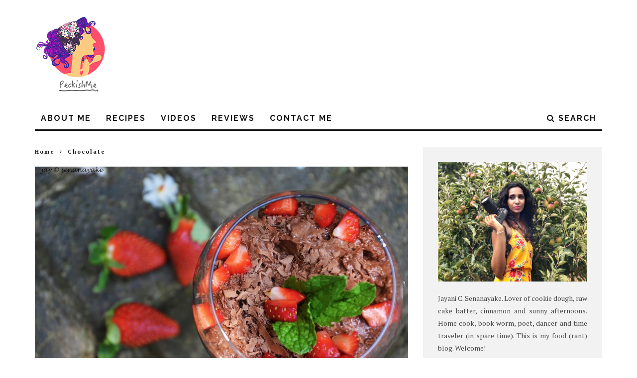

--- FILE ---
content_type: text/html; charset=UTF-8
request_url: https://www.peckishme.com/chocolate-mousse-with-mint-and-strawberry-yum/
body_size: 26335
content:
<!DOCTYPE html>
<!--[if lt IE 7]><html lang="en-US" class="no-js lt-ie9 lt-ie8 lt-ie7"> <![endif]-->
<!--[if (IE 7)&!(IEMobile)]><html lang="en-US" class="no-js lt-ie9 lt-ie8"><![endif]-->
<!--[if (IE 8)&!(IEMobile)]><html lang="en-US" class="no-js lt-ie9"><![endif]-->
<!--[if gt IE 8]><!--> <html lang="en-US" class="no-js"><!--<![endif]-->

	<head>
	
		<meta charset="utf-8">
		<!-- Google Chrome Frame for IE -->
		<!--[if IE]><meta http-equiv="X-UA-Compatible" content="IE=edge" /><![endif]-->
		<!-- mobile meta -->
                    <meta name="viewport" content="width=device-width, initial-scale=1.0"/>
        
        
		<link rel="pingback" href="https://www.peckishme.com/xmlrpc.php">

		
		<!-- head extras -->
		<meta name='robots' content='index, follow, max-image-preview:large, max-snippet:-1, max-video-preview:-1' />
	<style>img:is([sizes="auto" i], [sizes^="auto," i]) { contain-intrinsic-size: 3000px 1500px }</style>
	
	<!-- This site is optimized with the Yoast SEO plugin v26.7 - https://yoast.com/wordpress/plugins/seo/ -->
	<title>Chocolate Mousse with mint and strawberry - Yum! | Peckish Me</title>
	<link rel="canonical" href="https://www.peckishme.com/chocolate-mousse-with-mint-and-strawberry-yum/" />
	<meta property="og:locale" content="en_US" />
	<meta property="og:type" content="article" />
	<meta property="og:title" content="Chocolate Mousse with mint and strawberry - Yum! | Peckish Me" />
	<meta property="og:description" content="Warning &#8211; It is advisable to not make this more than twice a year. It is super yummy and addictive and therefore, extremely dangerous. Do not give in! If you do, chances are that you will probably die with a massive cardiac arrest. But it will be a very happy cardiac arrest nevertheless. Ingredients have [&hellip;]" />
	<meta property="og:url" content="https://www.peckishme.com/chocolate-mousse-with-mint-and-strawberry-yum/" />
	<meta property="og:site_name" content="Peckish Me" />
	<meta property="article:publisher" content="https://www.facebook.com/peckishme" />
	<meta property="article:published_time" content="2014-11-09T15:26:00+00:00" />
	<meta property="article:modified_time" content="2015-03-23T13:22:34+00:00" />
	<meta property="og:image" content="https://www.peckishme.com/wp-content/uploads/2014/11/010kjhgf.jpg" />
	<meta property="og:image:width" content="1024" />
	<meta property="og:image:height" content="678" />
	<meta property="og:image:type" content="image/jpeg" />
	<meta name="author" content="Jayani Senanayake" />
	<meta name="twitter:card" content="summary_large_image" />
	<meta name="twitter:creator" content="@jatastrophiq" />
	<meta name="twitter:site" content="@jatastrophiq" />
	<meta name="twitter:label1" content="Written by" />
	<meta name="twitter:data1" content="Jayani Senanayake" />
	<meta name="twitter:label2" content="Est. reading time" />
	<meta name="twitter:data2" content="4 minutes" />
	<script type="application/ld+json" class="yoast-schema-graph">{"@context":"https://schema.org","@graph":[{"@type":"Article","@id":"https://www.peckishme.com/chocolate-mousse-with-mint-and-strawberry-yum/#article","isPartOf":{"@id":"https://www.peckishme.com/chocolate-mousse-with-mint-and-strawberry-yum/"},"author":{"name":"Jayani Senanayake","@id":"https://www.peckishme.com/#/schema/person/52ce30ab2ef38042bc0ba38c39eba542"},"headline":"Chocolate Mousse with mint and strawberry &#8211; Yum!","datePublished":"2014-11-09T15:26:00+00:00","dateModified":"2015-03-23T13:22:34+00:00","mainEntityOfPage":{"@id":"https://www.peckishme.com/chocolate-mousse-with-mint-and-strawberry-yum/"},"wordCount":849,"commentCount":0,"publisher":{"@id":"https://www.peckishme.com/#organization"},"image":{"@id":"https://www.peckishme.com/chocolate-mousse-with-mint-and-strawberry-yum/#primaryimage"},"thumbnailUrl":"https://www.peckishme.com/wp-content/uploads/2014/11/010kjhgf.jpg","articleSection":["Chocolate","Desserts"],"inLanguage":"en-US","potentialAction":[{"@type":"CommentAction","name":"Comment","target":["https://www.peckishme.com/chocolate-mousse-with-mint-and-strawberry-yum/#respond"]}]},{"@type":"WebPage","@id":"https://www.peckishme.com/chocolate-mousse-with-mint-and-strawberry-yum/","url":"https://www.peckishme.com/chocolate-mousse-with-mint-and-strawberry-yum/","name":"Chocolate Mousse with mint and strawberry - Yum! | Peckish Me","isPartOf":{"@id":"https://www.peckishme.com/#website"},"primaryImageOfPage":{"@id":"https://www.peckishme.com/chocolate-mousse-with-mint-and-strawberry-yum/#primaryimage"},"image":{"@id":"https://www.peckishme.com/chocolate-mousse-with-mint-and-strawberry-yum/#primaryimage"},"thumbnailUrl":"https://www.peckishme.com/wp-content/uploads/2014/11/010kjhgf.jpg","datePublished":"2014-11-09T15:26:00+00:00","dateModified":"2015-03-23T13:22:34+00:00","breadcrumb":{"@id":"https://www.peckishme.com/chocolate-mousse-with-mint-and-strawberry-yum/#breadcrumb"},"inLanguage":"en-US","potentialAction":[{"@type":"ReadAction","target":["https://www.peckishme.com/chocolate-mousse-with-mint-and-strawberry-yum/"]}]},{"@type":"ImageObject","inLanguage":"en-US","@id":"https://www.peckishme.com/chocolate-mousse-with-mint-and-strawberry-yum/#primaryimage","url":"https://www.peckishme.com/wp-content/uploads/2014/11/010kjhgf.jpg","contentUrl":"https://www.peckishme.com/wp-content/uploads/2014/11/010kjhgf.jpg","width":1024,"height":678},{"@type":"BreadcrumbList","@id":"https://www.peckishme.com/chocolate-mousse-with-mint-and-strawberry-yum/#breadcrumb","itemListElement":[{"@type":"ListItem","position":1,"name":"Home","item":"https://www.peckishme.com/"},{"@type":"ListItem","position":2,"name":"Chocolate","item":"https://www.peckishme.com/chocolate/"},{"@type":"ListItem","position":3,"name":"Chocolate Mousse with mint and strawberry &#8211; Yum!"}]},{"@type":"WebSite","@id":"https://www.peckishme.com/#website","url":"https://www.peckishme.com/","name":"Peckish Me","description":"Adventures of a die-hard foodie.","publisher":{"@id":"https://www.peckishme.com/#organization"},"potentialAction":[{"@type":"SearchAction","target":{"@type":"EntryPoint","urlTemplate":"https://www.peckishme.com/?s={search_term_string}"},"query-input":{"@type":"PropertyValueSpecification","valueRequired":true,"valueName":"search_term_string"}}],"inLanguage":"en-US"},{"@type":"Organization","@id":"https://www.peckishme.com/#organization","name":"Peckish Me","url":"https://www.peckishme.com/","logo":{"@type":"ImageObject","inLanguage":"en-US","@id":"https://www.peckishme.com/#/schema/logo/image/","url":"https://www.peckishme.com/wp-content/uploads/2015/09/peckish-me1-e1443633070607.png","contentUrl":"https://www.peckishme.com/wp-content/uploads/2015/09/peckish-me1-e1443633070607.png","width":114,"height":30,"caption":"Peckish Me"},"image":{"@id":"https://www.peckishme.com/#/schema/logo/image/"},"sameAs":["https://www.facebook.com/peckishme","https://x.com/jatastrophiq"]},{"@type":"Person","@id":"https://www.peckishme.com/#/schema/person/52ce30ab2ef38042bc0ba38c39eba542","name":"Jayani Senanayake","image":{"@type":"ImageObject","inLanguage":"en-US","@id":"https://www.peckishme.com/#/schema/person/image/","url":"https://secure.gravatar.com/avatar/075c6167d43948454d101906a7e402756356690fd7ff54eee55b99231e1a87aa?s=96&d=mm&r=g","contentUrl":"https://secure.gravatar.com/avatar/075c6167d43948454d101906a7e402756356690fd7ff54eee55b99231e1a87aa?s=96&d=mm&r=g","caption":"Jayani Senanayake"},"description":"pkvgames slot pulsa 5000 bandarqq bandarqq judi qq bandarqq pkv mpo slot slot88 slot gacor slot pulsa poker pkv games dana dominoqq mpo slot slot pulsa slot gacor pkv games domino99 deposit 25 bonus 25 slot indosat slot gacor slot gacor pkv games bandarqq qq online dominoqq bandarqq togel dana slot thailand deposit 25 bonus 25 slot deposit indosat slot deposit tri slot88 depo 50 bonus 50 slot demo slot 4d slot nexus bola mix parlay mainslot slot deposit pulsa slot deposit5000 dominoqq rtp slot slothoki slotgacor5000 slot pulsa pkv games depo 5k pulsa pkv games pkv slot slot pulsa https://fis.unitru.edu.pe/plugins/slot-gacor/ http://stww.catholic.edu.au/ https://fis.unitru.edu.pe/pkv-games/ pkv games pkv games depo25+25 pkv games bandarqq slot pulsa 5000 mix parlay parlay situs parlay web parlay slot demo slot online Redmiqq Bandarpkv BagiQQ Dominoqq pkv situs mix parlay euro2024 qiu qiu bandarqq pkvgames pkv games slot pulsa","sameAs":["https://pacificpaint.com/.tmb/"]}]}</script>
	<!-- / Yoast SEO plugin. -->


<link rel='dns-prefetch' href='//fonts.googleapis.com' />
<link rel='dns-prefetch' href='//cdn.openshareweb.com' />
<link rel='dns-prefetch' href='//cdn.shareaholic.net' />
<link rel='dns-prefetch' href='//www.shareaholic.net' />
<link rel='dns-prefetch' href='//analytics.shareaholic.com' />
<link rel='dns-prefetch' href='//recs.shareaholic.com' />
<link rel='dns-prefetch' href='//partner.shareaholic.com' />
<link rel="alternate" type="application/rss+xml" title="Peckish Me &raquo; Feed" href="https://www.peckishme.com/feed/" />
<link rel="alternate" type="application/rss+xml" title="Peckish Me &raquo; Comments Feed" href="https://www.peckishme.com/comments/feed/" />
<link rel="alternate" type="application/rss+xml" title="Peckish Me &raquo; Chocolate Mousse with mint and strawberry &#8211; Yum! Comments Feed" href="https://www.peckishme.com/chocolate-mousse-with-mint-and-strawberry-yum/feed/" />
		<style>
			.lazyload,
			.lazyloading {
				max-width: 100%;
			}
		</style>
		<!-- Shareaholic - https://www.shareaholic.com -->
<link rel='preload' href='//cdn.shareaholic.net/assets/pub/shareaholic.js' as='script'/>
<script data-no-minify='1' data-cfasync='false'>
_SHR_SETTINGS = {"endpoints":{"local_recs_url":"https:\/\/www.peckishme.com\/wp-admin\/admin-ajax.php?action=shareaholic_permalink_related","ajax_url":"https:\/\/www.peckishme.com\/wp-admin\/admin-ajax.php"},"site_id":"3c026fcd0357cf73768ed05909386345","url_components":{"year":"2014","monthnum":"11","day":"09","hour":"20","minute":"56","second":"00","post_id":"4199","postname":"chocolate-mousse-with-mint-and-strawberry-yum","category":"desserts"}};
</script>
<script data-no-minify='1' data-cfasync='false' src='//cdn.shareaholic.net/assets/pub/shareaholic.js' data-shr-siteid='3c026fcd0357cf73768ed05909386345' async ></script>

<!-- Shareaholic Content Tags -->
<meta name='shareaholic:site_name' content='Peckish Me' />
<meta name='shareaholic:language' content='en-US' />
<meta name='shareaholic:url' content='https://www.peckishme.com/chocolate-mousse-with-mint-and-strawberry-yum/' />
<meta name='shareaholic:keywords' content='cat:chocolate, cat:desserts, type:post' />
<meta name='shareaholic:article_published_time' content='2014-11-09T20:56:00+05:30' />
<meta name='shareaholic:article_modified_time' content='2015-03-23T18:52:34+05:30' />
<meta name='shareaholic:shareable_page' content='true' />
<meta name='shareaholic:article_author_name' content='Jayani Senanayake' />
<meta name='shareaholic:site_id' content='3c026fcd0357cf73768ed05909386345' />
<meta name='shareaholic:wp_version' content='9.7.13' />
<meta name='shareaholic:image' content='https://www.peckishme.com/wp-content/uploads/2014/11/010kjhgf-1024x678.jpg' />
<!-- Shareaholic Content Tags End -->
		<!-- This site uses the Google Analytics by ExactMetrics plugin v8.11.1 - Using Analytics tracking - https://www.exactmetrics.com/ -->
							<script src="//www.googletagmanager.com/gtag/js?id=G-6253RZ28E2"  data-cfasync="false" data-wpfc-render="false" type="text/javascript" async></script>
			<script data-cfasync="false" data-wpfc-render="false" type="text/javascript">
				var em_version = '8.11.1';
				var em_track_user = true;
				var em_no_track_reason = '';
								var ExactMetricsDefaultLocations = {"page_location":"https:\/\/www.peckishme.com\/chocolate-mousse-with-mint-and-strawberry-yum\/"};
								if ( typeof ExactMetricsPrivacyGuardFilter === 'function' ) {
					var ExactMetricsLocations = (typeof ExactMetricsExcludeQuery === 'object') ? ExactMetricsPrivacyGuardFilter( ExactMetricsExcludeQuery ) : ExactMetricsPrivacyGuardFilter( ExactMetricsDefaultLocations );
				} else {
					var ExactMetricsLocations = (typeof ExactMetricsExcludeQuery === 'object') ? ExactMetricsExcludeQuery : ExactMetricsDefaultLocations;
				}

								var disableStrs = [
										'ga-disable-G-6253RZ28E2',
									];

				/* Function to detect opted out users */
				function __gtagTrackerIsOptedOut() {
					for (var index = 0; index < disableStrs.length; index++) {
						if (document.cookie.indexOf(disableStrs[index] + '=true') > -1) {
							return true;
						}
					}

					return false;
				}

				/* Disable tracking if the opt-out cookie exists. */
				if (__gtagTrackerIsOptedOut()) {
					for (var index = 0; index < disableStrs.length; index++) {
						window[disableStrs[index]] = true;
					}
				}

				/* Opt-out function */
				function __gtagTrackerOptout() {
					for (var index = 0; index < disableStrs.length; index++) {
						document.cookie = disableStrs[index] + '=true; expires=Thu, 31 Dec 2099 23:59:59 UTC; path=/';
						window[disableStrs[index]] = true;
					}
				}

				if ('undefined' === typeof gaOptout) {
					function gaOptout() {
						__gtagTrackerOptout();
					}
				}
								window.dataLayer = window.dataLayer || [];

				window.ExactMetricsDualTracker = {
					helpers: {},
					trackers: {},
				};
				if (em_track_user) {
					function __gtagDataLayer() {
						dataLayer.push(arguments);
					}

					function __gtagTracker(type, name, parameters) {
						if (!parameters) {
							parameters = {};
						}

						if (parameters.send_to) {
							__gtagDataLayer.apply(null, arguments);
							return;
						}

						if (type === 'event') {
														parameters.send_to = exactmetrics_frontend.v4_id;
							var hookName = name;
							if (typeof parameters['event_category'] !== 'undefined') {
								hookName = parameters['event_category'] + ':' + name;
							}

							if (typeof ExactMetricsDualTracker.trackers[hookName] !== 'undefined') {
								ExactMetricsDualTracker.trackers[hookName](parameters);
							} else {
								__gtagDataLayer('event', name, parameters);
							}
							
						} else {
							__gtagDataLayer.apply(null, arguments);
						}
					}

					__gtagTracker('js', new Date());
					__gtagTracker('set', {
						'developer_id.dNDMyYj': true,
											});
					if ( ExactMetricsLocations.page_location ) {
						__gtagTracker('set', ExactMetricsLocations);
					}
										__gtagTracker('config', 'G-6253RZ28E2', {"forceSSL":"true"} );
										window.gtag = __gtagTracker;										(function () {
						/* https://developers.google.com/analytics/devguides/collection/analyticsjs/ */
						/* ga and __gaTracker compatibility shim. */
						var noopfn = function () {
							return null;
						};
						var newtracker = function () {
							return new Tracker();
						};
						var Tracker = function () {
							return null;
						};
						var p = Tracker.prototype;
						p.get = noopfn;
						p.set = noopfn;
						p.send = function () {
							var args = Array.prototype.slice.call(arguments);
							args.unshift('send');
							__gaTracker.apply(null, args);
						};
						var __gaTracker = function () {
							var len = arguments.length;
							if (len === 0) {
								return;
							}
							var f = arguments[len - 1];
							if (typeof f !== 'object' || f === null || typeof f.hitCallback !== 'function') {
								if ('send' === arguments[0]) {
									var hitConverted, hitObject = false, action;
									if ('event' === arguments[1]) {
										if ('undefined' !== typeof arguments[3]) {
											hitObject = {
												'eventAction': arguments[3],
												'eventCategory': arguments[2],
												'eventLabel': arguments[4],
												'value': arguments[5] ? arguments[5] : 1,
											}
										}
									}
									if ('pageview' === arguments[1]) {
										if ('undefined' !== typeof arguments[2]) {
											hitObject = {
												'eventAction': 'page_view',
												'page_path': arguments[2],
											}
										}
									}
									if (typeof arguments[2] === 'object') {
										hitObject = arguments[2];
									}
									if (typeof arguments[5] === 'object') {
										Object.assign(hitObject, arguments[5]);
									}
									if ('undefined' !== typeof arguments[1].hitType) {
										hitObject = arguments[1];
										if ('pageview' === hitObject.hitType) {
											hitObject.eventAction = 'page_view';
										}
									}
									if (hitObject) {
										action = 'timing' === arguments[1].hitType ? 'timing_complete' : hitObject.eventAction;
										hitConverted = mapArgs(hitObject);
										__gtagTracker('event', action, hitConverted);
									}
								}
								return;
							}

							function mapArgs(args) {
								var arg, hit = {};
								var gaMap = {
									'eventCategory': 'event_category',
									'eventAction': 'event_action',
									'eventLabel': 'event_label',
									'eventValue': 'event_value',
									'nonInteraction': 'non_interaction',
									'timingCategory': 'event_category',
									'timingVar': 'name',
									'timingValue': 'value',
									'timingLabel': 'event_label',
									'page': 'page_path',
									'location': 'page_location',
									'title': 'page_title',
									'referrer' : 'page_referrer',
								};
								for (arg in args) {
																		if (!(!args.hasOwnProperty(arg) || !gaMap.hasOwnProperty(arg))) {
										hit[gaMap[arg]] = args[arg];
									} else {
										hit[arg] = args[arg];
									}
								}
								return hit;
							}

							try {
								f.hitCallback();
							} catch (ex) {
							}
						};
						__gaTracker.create = newtracker;
						__gaTracker.getByName = newtracker;
						__gaTracker.getAll = function () {
							return [];
						};
						__gaTracker.remove = noopfn;
						__gaTracker.loaded = true;
						window['__gaTracker'] = __gaTracker;
					})();
									} else {
										console.log("");
					(function () {
						function __gtagTracker() {
							return null;
						}

						window['__gtagTracker'] = __gtagTracker;
						window['gtag'] = __gtagTracker;
					})();
									}
			</script>
							<!-- / Google Analytics by ExactMetrics -->
		<script type="text/javascript">
/* <![CDATA[ */
window._wpemojiSettings = {"baseUrl":"https:\/\/s.w.org\/images\/core\/emoji\/16.0.1\/72x72\/","ext":".png","svgUrl":"https:\/\/s.w.org\/images\/core\/emoji\/16.0.1\/svg\/","svgExt":".svg","source":{"concatemoji":"https:\/\/www.peckishme.com\/wp-includes\/js\/wp-emoji-release.min.js"}};
/*! This file is auto-generated */
!function(s,n){var o,i,e;function c(e){try{var t={supportTests:e,timestamp:(new Date).valueOf()};sessionStorage.setItem(o,JSON.stringify(t))}catch(e){}}function p(e,t,n){e.clearRect(0,0,e.canvas.width,e.canvas.height),e.fillText(t,0,0);var t=new Uint32Array(e.getImageData(0,0,e.canvas.width,e.canvas.height).data),a=(e.clearRect(0,0,e.canvas.width,e.canvas.height),e.fillText(n,0,0),new Uint32Array(e.getImageData(0,0,e.canvas.width,e.canvas.height).data));return t.every(function(e,t){return e===a[t]})}function u(e,t){e.clearRect(0,0,e.canvas.width,e.canvas.height),e.fillText(t,0,0);for(var n=e.getImageData(16,16,1,1),a=0;a<n.data.length;a++)if(0!==n.data[a])return!1;return!0}function f(e,t,n,a){switch(t){case"flag":return n(e,"\ud83c\udff3\ufe0f\u200d\u26a7\ufe0f","\ud83c\udff3\ufe0f\u200b\u26a7\ufe0f")?!1:!n(e,"\ud83c\udde8\ud83c\uddf6","\ud83c\udde8\u200b\ud83c\uddf6")&&!n(e,"\ud83c\udff4\udb40\udc67\udb40\udc62\udb40\udc65\udb40\udc6e\udb40\udc67\udb40\udc7f","\ud83c\udff4\u200b\udb40\udc67\u200b\udb40\udc62\u200b\udb40\udc65\u200b\udb40\udc6e\u200b\udb40\udc67\u200b\udb40\udc7f");case"emoji":return!a(e,"\ud83e\udedf")}return!1}function g(e,t,n,a){var r="undefined"!=typeof WorkerGlobalScope&&self instanceof WorkerGlobalScope?new OffscreenCanvas(300,150):s.createElement("canvas"),o=r.getContext("2d",{willReadFrequently:!0}),i=(o.textBaseline="top",o.font="600 32px Arial",{});return e.forEach(function(e){i[e]=t(o,e,n,a)}),i}function t(e){var t=s.createElement("script");t.src=e,t.defer=!0,s.head.appendChild(t)}"undefined"!=typeof Promise&&(o="wpEmojiSettingsSupports",i=["flag","emoji"],n.supports={everything:!0,everythingExceptFlag:!0},e=new Promise(function(e){s.addEventListener("DOMContentLoaded",e,{once:!0})}),new Promise(function(t){var n=function(){try{var e=JSON.parse(sessionStorage.getItem(o));if("object"==typeof e&&"number"==typeof e.timestamp&&(new Date).valueOf()<e.timestamp+604800&&"object"==typeof e.supportTests)return e.supportTests}catch(e){}return null}();if(!n){if("undefined"!=typeof Worker&&"undefined"!=typeof OffscreenCanvas&&"undefined"!=typeof URL&&URL.createObjectURL&&"undefined"!=typeof Blob)try{var e="postMessage("+g.toString()+"("+[JSON.stringify(i),f.toString(),p.toString(),u.toString()].join(",")+"));",a=new Blob([e],{type:"text/javascript"}),r=new Worker(URL.createObjectURL(a),{name:"wpTestEmojiSupports"});return void(r.onmessage=function(e){c(n=e.data),r.terminate(),t(n)})}catch(e){}c(n=g(i,f,p,u))}t(n)}).then(function(e){for(var t in e)n.supports[t]=e[t],n.supports.everything=n.supports.everything&&n.supports[t],"flag"!==t&&(n.supports.everythingExceptFlag=n.supports.everythingExceptFlag&&n.supports[t]);n.supports.everythingExceptFlag=n.supports.everythingExceptFlag&&!n.supports.flag,n.DOMReady=!1,n.readyCallback=function(){n.DOMReady=!0}}).then(function(){return e}).then(function(){var e;n.supports.everything||(n.readyCallback(),(e=n.source||{}).concatemoji?t(e.concatemoji):e.wpemoji&&e.twemoji&&(t(e.twemoji),t(e.wpemoji)))}))}((window,document),window._wpemojiSettings);
/* ]]> */
</script>
<link rel='stylesheet' id='purethemes-shortcodes-css' href='https://www.peckishme.com/wp-content/plugins/purethemes-shortcodes/css/shortcodes.css' type='text/css' media='all' />
<style id='wp-emoji-styles-inline-css' type='text/css'>

	img.wp-smiley, img.emoji {
		display: inline !important;
		border: none !important;
		box-shadow: none !important;
		height: 1em !important;
		width: 1em !important;
		margin: 0 0.07em !important;
		vertical-align: -0.1em !important;
		background: none !important;
		padding: 0 !important;
	}
</style>
<style id='wp-block-library-inline-css' type='text/css'>
:root{--wp-admin-theme-color:#007cba;--wp-admin-theme-color--rgb:0,124,186;--wp-admin-theme-color-darker-10:#006ba1;--wp-admin-theme-color-darker-10--rgb:0,107,161;--wp-admin-theme-color-darker-20:#005a87;--wp-admin-theme-color-darker-20--rgb:0,90,135;--wp-admin-border-width-focus:2px;--wp-block-synced-color:#7a00df;--wp-block-synced-color--rgb:122,0,223;--wp-bound-block-color:var(--wp-block-synced-color)}@media (min-resolution:192dpi){:root{--wp-admin-border-width-focus:1.5px}}.wp-element-button{cursor:pointer}:root{--wp--preset--font-size--normal:16px;--wp--preset--font-size--huge:42px}:root .has-very-light-gray-background-color{background-color:#eee}:root .has-very-dark-gray-background-color{background-color:#313131}:root .has-very-light-gray-color{color:#eee}:root .has-very-dark-gray-color{color:#313131}:root .has-vivid-green-cyan-to-vivid-cyan-blue-gradient-background{background:linear-gradient(135deg,#00d084,#0693e3)}:root .has-purple-crush-gradient-background{background:linear-gradient(135deg,#34e2e4,#4721fb 50%,#ab1dfe)}:root .has-hazy-dawn-gradient-background{background:linear-gradient(135deg,#faaca8,#dad0ec)}:root .has-subdued-olive-gradient-background{background:linear-gradient(135deg,#fafae1,#67a671)}:root .has-atomic-cream-gradient-background{background:linear-gradient(135deg,#fdd79a,#004a59)}:root .has-nightshade-gradient-background{background:linear-gradient(135deg,#330968,#31cdcf)}:root .has-midnight-gradient-background{background:linear-gradient(135deg,#020381,#2874fc)}.has-regular-font-size{font-size:1em}.has-larger-font-size{font-size:2.625em}.has-normal-font-size{font-size:var(--wp--preset--font-size--normal)}.has-huge-font-size{font-size:var(--wp--preset--font-size--huge)}.has-text-align-center{text-align:center}.has-text-align-left{text-align:left}.has-text-align-right{text-align:right}#end-resizable-editor-section{display:none}.aligncenter{clear:both}.items-justified-left{justify-content:flex-start}.items-justified-center{justify-content:center}.items-justified-right{justify-content:flex-end}.items-justified-space-between{justify-content:space-between}.screen-reader-text{border:0;clip-path:inset(50%);height:1px;margin:-1px;overflow:hidden;padding:0;position:absolute;width:1px;word-wrap:normal!important}.screen-reader-text:focus{background-color:#ddd;clip-path:none;color:#444;display:block;font-size:1em;height:auto;left:5px;line-height:normal;padding:15px 23px 14px;text-decoration:none;top:5px;width:auto;z-index:100000}html :where(.has-border-color){border-style:solid}html :where([style*=border-top-color]){border-top-style:solid}html :where([style*=border-right-color]){border-right-style:solid}html :where([style*=border-bottom-color]){border-bottom-style:solid}html :where([style*=border-left-color]){border-left-style:solid}html :where([style*=border-width]){border-style:solid}html :where([style*=border-top-width]){border-top-style:solid}html :where([style*=border-right-width]){border-right-style:solid}html :where([style*=border-bottom-width]){border-bottom-style:solid}html :where([style*=border-left-width]){border-left-style:solid}html :where(img[class*=wp-image-]){height:auto;max-width:100%}:where(figure){margin:0 0 1em}html :where(.is-position-sticky){--wp-admin--admin-bar--position-offset:var(--wp-admin--admin-bar--height,0px)}@media screen and (max-width:600px){html :where(.is-position-sticky){--wp-admin--admin-bar--position-offset:0px}}
</style>
<style id='classic-theme-styles-inline-css' type='text/css'>
/*! This file is auto-generated */
.wp-block-button__link{color:#fff;background-color:#32373c;border-radius:9999px;box-shadow:none;text-decoration:none;padding:calc(.667em + 2px) calc(1.333em + 2px);font-size:1.125em}.wp-block-file__button{background:#32373c;color:#fff;text-decoration:none}
</style>
<link rel='stylesheet' id='contact-form-7-css' href='https://www.peckishme.com/wp-content/plugins/contact-form-7/includes/css/styles.css' type='text/css' media='all' />
<link rel='stylesheet' id='email-subscribers-css' href='https://www.peckishme.com/wp-content/plugins/email-subscribers/lite/public/css/email-subscribers-public.css' type='text/css' media='all' />
<link rel='stylesheet' id='wp-postratings-css' href='https://www.peckishme.com/wp-content/plugins/wp-postratings/css/postratings-css.css' type='text/css' media='all' />
<link rel='stylesheet' id='foodiepress-plugin-styles-css' href='https://www.peckishme.com/wp-content/plugins/foodiepress/public/assets/css/public.css' type='text/css' media='all' />
<link rel='stylesheet' id='wp-pagenavi-css' href='https://www.peckishme.com/wp-content/plugins/wp-pagenavi/pagenavi-css.css' type='text/css' media='all' />
<link rel='stylesheet' id='login-with-ajax-css' href='https://www.peckishme.com/wp-content/themes/15zine/plugins/login-with-ajax/widget.css' type='text/css' media='all' />
<link rel='stylesheet' id='cb-main-stylesheet-css' href='https://www.peckishme.com/wp-content/themes/15zine/library/css/style.css' type='text/css' media='all' />
<link rel='stylesheet' id='cb-font-stylesheet-css' href='//fonts.googleapis.com/css?family=Raleway%3A400%2C700%7CPT+Serif%3A400%2C700%2C400italic' type='text/css' media='all' />
<!--[if lt IE 10]>
<link rel='stylesheet' id='cb-ie-only-css' href='https://www.peckishme.com/wp-content/themes/15zine/library/css/ie.css' type='text/css' media='all' />
<![endif]-->
<link rel='stylesheet' id='fontawesome-css' href='https://www.peckishme.com/wp-content/themes/15zine/library/css/font-awesome-4.4.0/css/font-awesome.min.css' type='text/css' media='all' />
<script type="text/javascript" src="https://www.peckishme.com/wp-includes/js/jquery/jquery.min.js" id="jquery-core-js"></script>
<script type="text/javascript" src="https://www.peckishme.com/wp-includes/js/jquery/jquery-migrate.min.js" id="jquery-migrate-js"></script>
<script type="text/javascript" src="https://www.peckishme.com/wp-content/plugins/google-analytics-dashboard-for-wp/assets/js/frontend-gtag.min.js" id="exactmetrics-frontend-script-js" async="async" data-wp-strategy="async"></script>
<script data-cfasync="false" data-wpfc-render="false" type="text/javascript" id='exactmetrics-frontend-script-js-extra'>/* <![CDATA[ */
var exactmetrics_frontend = {"js_events_tracking":"true","download_extensions":"zip,mp3,mpeg,pdf,docx,pptx,xlsx,rar","inbound_paths":"[{\"path\":\"\\\/go\\\/\",\"label\":\"affiliate\"},{\"path\":\"\\\/recommend\\\/\",\"label\":\"affiliate\"}]","home_url":"https:\/\/www.peckishme.com","hash_tracking":"false","v4_id":"G-6253RZ28E2"};/* ]]> */
</script>
<script type="text/javascript" id="jquery_watermark-js-extra">
/* <![CDATA[ */
var position_change = {"edge":"1"};
/* ]]> */
</script>
<script type="text/javascript" src="https://www.peckishme.com/wp-content/plugins/contentprotector/js/watermark.js" id="jquery_watermark-js"></script>
<script type="text/javascript" id="foodiepress-plugin-script-js-extra">
/* <![CDATA[ */
var foodiepress = {"ajaxurl":"https:\/\/www.peckishme.com\/wp-admin\/admin-ajax.php","nonce":"6332f4f126","addedtolist":"Added to Fav List!"};
/* ]]> */
</script>
<script type="text/javascript" src="https://www.peckishme.com/wp-content/plugins/foodiepress/public/assets/js/public.js" id="foodiepress-plugin-script-js"></script>
<script type="text/javascript" src="https://www.peckishme.com/wp-content/plugins/foodiepress/public/assets/js/print.js" id="foodiepress-plugin-print-js"></script>
<script type="text/javascript" id="login-with-ajax-js-extra">
/* <![CDATA[ */
var LWA = {"ajaxurl":"https:\/\/www.peckishme.com\/wp-admin\/admin-ajax.php","off":""};
/* ]]> */
</script>
<script type="text/javascript" src="https://www.peckishme.com/wp-content/themes/15zine/plugins/login-with-ajax/login-with-ajax.js" id="login-with-ajax-js"></script>
<script type="text/javascript" src="https://www.peckishme.com/wp-content/plugins/login-with-ajax/ajaxify/ajaxify.min.js" id="login-with-ajax-ajaxify-js"></script>
<script type="text/javascript" src="https://www.peckishme.com/wp-content/themes/15zine/library/js/modernizr.custom.min.js" id="cb-modernizr-js"></script>
<link rel="https://api.w.org/" href="https://www.peckishme.com/wp-json/" /><link rel="alternate" title="JSON" type="application/json" href="https://www.peckishme.com/wp-json/wp/v2/posts/4199" /><link rel="EditURI" type="application/rsd+xml" title="RSD" href="https://www.peckishme.com/xmlrpc.php?rsd" />
<link rel='shortlink' href='https://www.peckishme.com/?p=4199' />
<link rel="alternate" title="oEmbed (JSON)" type="application/json+oembed" href="https://www.peckishme.com/wp-json/oembed/1.0/embed?url=https%3A%2F%2Fwww.peckishme.com%2Fchocolate-mousse-with-mint-and-strawberry-yum%2F" />
<link rel="alternate" title="oEmbed (XML)" type="text/xml+oembed" href="https://www.peckishme.com/wp-json/oembed/1.0/embed?url=https%3A%2F%2Fwww.peckishme.com%2Fchocolate-mousse-with-mint-and-strawberry-yum%2F&#038;format=xml" />





































































































		<script>
			document.documentElement.className = document.documentElement.className.replace('no-js', 'js');
		</script>
				<style>
			.no-js img.lazyload {
				display: none;
			}

			figure.wp-block-image img.lazyloading {
				min-width: 150px;
			}

			.lazyload,
			.lazyloading {
				--smush-placeholder-width: 100px;
				--smush-placeholder-aspect-ratio: 1/1;
				width: var(--smush-image-width, var(--smush-placeholder-width)) !important;
				aspect-ratio: var(--smush-image-aspect-ratio, var(--smush-placeholder-aspect-ratio)) !important;
			}

						.lazyload, .lazyloading {
				opacity: 0;
			}

			.lazyloaded {
				opacity: 1;
				transition: opacity 400ms;
				transition-delay: 0ms;
			}

					</style>
		<!-- Global site tag (gtag.js) - Google Analytics -->
<script async src="https://www.googletagmanager.com/gtag/js?id=G-PPPHY0C3HS"></script>
<script>
  window.dataLayer = window.dataLayer || [];
  function gtag(){dataLayer.push(arguments);}
  gtag('js', new Date());

  gtag('config', 'G-PPPHY0C3HS');
</script><style type="text/css">#cb-footer #cb-widgets {
    padding: 20px 0 !important;
}
#cb-footer .cb-footer-lower {
    padding: 30px 0 0px !important;
    font-size: 12px !important;
    letter-spacing: 4px !important;
}
#logo img:not(.cb-retina), #mob-logo img:not(.cb-retina) {
    height: auto !important;
    /*width: 308px !important;*/
    margin-top: 10px !important;
} .cb-stuck #cb-nav-bar .cb-main-nav #cb-nav-logo, #cb-nav-bar .cb-main-nav #cb-nav-logo img { width: 110px; }#cb-nav-bar .cb-mega-menu-columns .cb-sub-menu > li > a { color: #f2c231; }.cb-review-box .cb-bar .cb-overlay span { background: #f9db32; }.cb-review-box i { color: #f9db32; }.cb-meta-style-1 .cb-article-meta { background: rgba(0, 0, 0, 0.92); }.cb-module-block .cb-meta-style-2 img, .cb-module-block .cb-meta-style-4 img, .cb-grid-x .cb-grid-img img  { opacity: 0.08; }@media only screen and (min-width: 768px) { 
                .cb-module-block .cb-meta-style-1:hover .cb-article-meta { background: rgba(0, 0, 0, 0.96); } 
                .cb-module-block .cb-meta-style-2:hover img, .cb-module-block .cb-meta-style-4:hover img, .cb-grid-x .cb-grid-feature:hover img, .cb-slider li:hover img { opacity: 0.04; } 
            }</style><!-- end custom css --><style type="text/css">body, #respond, .cb-font-body { font-family: 'PT Serif', serif; } h1, h2, h3, h4, h5, h6, .cb-font-header, #bbp-user-navigation, .cb-byline{ font-family:'Raleway', sans-serif; }</style><style>.cb-mm-on #cb-nav-bar .cb-main-nav .menu-item-6230:hover, .cb-mm-on #cb-nav-bar .cb-main-nav .menu-item-6230:focus { background:# !important ; }
.cb-mm-on #cb-nav-bar .cb-main-nav .menu-item-6230 .cb-big-menu { border-top-color: #; }</style>		<!-- end head extras -->

	</head>

	<body class="wp-singular post-template-default single single-post postid-4199 single-format-standard wp-theme-15zine  cb-sidebar-right cb-sticky-mm cb-nav-logo-on cb-logo-nav-sticky cb-tm-dark cb-body-light cb-menu-light cb-mm-dark cb-footer-dark cb-m-logo-off cb-m-sticky cb-sw-tm-box cb-sw-header-box cb-sw-menu-box cb-sw-footer-box cb-menu-al-left cb-fis-b-standard cb-fis-tl-st-below">
	
		
		<div id="cb-outer-container">

			
				<div id="cb-top-menu" class="clearfix cb-font-header  wrap cb-tm-only-mob">
					<div class="wrap clearfix cb-site-padding cb-top-menu-wrap">
						
													<div class="cb-left-side cb-mob">
								
								<a href="#" id="cb-mob-open" class="cb-link"><i class="fa fa-bars"></i></a>
															</div>
						                                                					</div>
				</div>
				<div id="cb-mob-menu">
					<a href="#" id="cb-mob-close" class="cb-link"><i class="fa cb-times"></i></a>
					<div class="cb-mob-menu-wrap">
						<ul class="cb-mobile-nav cb-top-nav"><li class="menu-item menu-item-type-post_type menu-item-object-page menu-item-4154"><a href="https://www.peckishme.com/about-me/">About Me</a></li>
<li class="menu-item menu-item-type-taxonomy menu-item-object-category menu-item-4883"><a href="https://www.peckishme.com/recipes/">Recipes</a></li>
<li class="menu-item menu-item-type-taxonomy menu-item-object-category menu-item-6230"><a href="https://www.peckishme.com/videos/">Videos</a></li>
<li class="menu-item menu-item-type-taxonomy menu-item-object-category menu-item-4953"><a href="https://www.peckishme.com/reviews/">Reviews</a></li>
<li class="menu-item menu-item-type-post_type menu-item-object-page menu-item-has-children cb-has-children menu-item-4879"><a href="https://www.peckishme.com/contact-me/">Contact me</a>
<ul class="sub-menu">
	<li class="menu-item menu-item-type-post_type menu-item-object-page menu-item-5261"><a href="https://www.peckishme.com/sitemap/">Sitemap</a></li>
</ul>
</li>
</ul>					</div>
				</div>
			
			 
			<div id="cb-container" class="clearfix" >				
									<header id="cb-header" class="cb-header  wrap" role="banner">

					    <div id="cb-logo-box" class="cb-logo-left wrap">
	                    	                <div id="logo">
                    <a href="https://www.peckishme.com">
                        <img data-src="https://www.peckishme.com/wp-content/uploads/2015/09/peckishme-logo.png" alt=" logo" data-at2x="https://www.peckishme.com/wp-content/uploads/2015/09/peckishme-logo.png" src="[data-uri]" class="lazyload" style="--smush-placeholder-width: 148px; --smush-placeholder-aspect-ratio: 148/159;">
                    </a>
                </div>
            	                        	                    </div>

					</header>
								
				<div id="cb-lwa" class="cb-lwa-modal cb-modal"><div class="cb-close-m cb-ta-right"><i class="fa cb-times"></i></div>
<div class="cb-lwa-modal-inner cb-modal-inner cb-light-loader cb-pre-load cb-font-header clearfix">
    <div class="lwa lwa-default clearfix">
                
        

        <form class="lwa-form cb-form cb-form-active clearfix" action="https://www.peckishme.com/wp-login.php?template=default" method="post">
            
            <div class="cb-form-body">
                <input class="cb-form-input cb-form-input-username" type="text" name="log" placeholder="Username">
                <input class="cb-form-input" type="password" name="pwd" placeholder="Password">
                				<style type="text/css" media="screen">
					.login-action-login #loginform,
					.login-action-lostpassword #lostpasswordform,
					.login-action-register #registerform {
						width: 302px !important;
					}
					#login_error,
					.message {
						width: 322px !important;
					}
					.login-action-login #loginform .gglcptch,
					.login-action-lostpassword #lostpasswordform .gglcptch,
					.login-action-register #registerform .gglcptch {
						margin-bottom: 10px;
					}
				</style>
				<div class="gglcptch gglcptch_v2"><div id="gglcptch_recaptcha_3665783404" class="gglcptch_recaptcha"></div>
				<noscript>
					<div style="width: 302px;">
						<div style="width: 302px; height: 422px; position: relative;">
							<div style="width: 302px; height: 422px; position: absolute;">
								<iframe src="https://www.google.com/recaptcha/api/fallback?k=6Ld2YygUAAAAAKqNKBB-eN3xraJykW5WRAWrr7N0" frameborder="0" scrolling="no" style="width: 302px; height:422px; border-style: none;"></iframe>
							</div>
						</div>
						<div style="border-style: none; bottom: 12px; left: 25px; margin: 0px; padding: 0px; right: 25px; background: #f9f9f9; border: 1px solid #c1c1c1; border-radius: 3px; height: 60px; width: 300px;">
							<input type="hidden" id="g-recaptcha-response" name="g-recaptcha-response" class="g-recaptcha-response" style="width: 250px !important; height: 40px !important; border: 1px solid #c1c1c1 !important; margin: 10px 25px !important; padding: 0px !important; resize: none !important;">
						</div>
					</div>
				</noscript></div>                <span class="lwa-status cb-ta-center"></span>
                <div class="cb-submit cb-ta-center">
                  <input type="submit" name="wp-submit" class="lwa_wp-submit cb-submit-form" value="Log In" tabindex="100" />
                  <input type="hidden" name="lwa_profile_link" value="1" />
                  <input type="hidden" name="login-with-ajax" value="login" />
                </div>
                
                <div class="cb-lost-password cb-extra cb-ta-center">
                                          <a class="lwa-links-remember cb-title-trigger cb-trigger-pass" href="https://www.peckishme.com/wp-login.php?action=lostpassword&#038;template=default" title="Lost your password?">Lost your password?</a>
                                     </div>
           </div>
        </form>
        
                <form class="lwa-remember cb-form clearfix" action="https://www.peckishme.com/wp-login.php?action=lostpassword&#038;template=default" method="post">

            <div class="cb-form-body">

                <input type="text" name="user_login" class="lwa-user-remember cb-form-input" placeholder="Enter username or email">
                				<style type="text/css" media="screen">
					.login-action-login #loginform,
					.login-action-lostpassword #lostpasswordform,
					.login-action-register #registerform {
						width: 302px !important;
					}
					#login_error,
					.message {
						width: 322px !important;
					}
					.login-action-login #loginform .gglcptch,
					.login-action-lostpassword #lostpasswordform .gglcptch,
					.login-action-register #registerform .gglcptch {
						margin-bottom: 10px;
					}
				</style>
				<div class="gglcptch gglcptch_v2"><div id="gglcptch_recaptcha_2460737139" class="gglcptch_recaptcha"></div>
				<noscript>
					<div style="width: 302px;">
						<div style="width: 302px; height: 422px; position: relative;">
							<div style="width: 302px; height: 422px; position: absolute;">
								<iframe src="https://www.google.com/recaptcha/api/fallback?k=6Ld2YygUAAAAAKqNKBB-eN3xraJykW5WRAWrr7N0" frameborder="0" scrolling="no" style="width: 302px; height:422px; border-style: none;"></iframe>
							</div>
						</div>
						<div style="border-style: none; bottom: 12px; left: 25px; margin: 0px; padding: 0px; right: 25px; background: #f9f9f9; border: 1px solid #c1c1c1; border-radius: 3px; height: 60px; width: 300px;">
							<input type="hidden" id="g-recaptcha-response" name="g-recaptcha-response" class="g-recaptcha-response" style="width: 250px !important; height: 40px !important; border: 1px solid #c1c1c1 !important; margin: 10px 25px !important; padding: 0px !important; resize: none !important;">
						</div>
					</div>
				</noscript></div>                <span class="lwa-status cb-ta-center"></span>

                 <div class="cb-submit cb-ta-center">
                        <input type="submit" value="Get New Password" class="lwa-button-remember cb-submit-form" />
                        <input type="hidden" name="login-with-ajax" value="remember" />
                 </div>
            </div>

        </form>
            </div>
</div></div><div id="cb-menu-search" class="cb-s-modal cb-modal"><div class="cb-close-m cb-ta-right"><i class="fa cb-times"></i></div><div class="cb-s-modal-inner cb-pre-load cb-light-loader cb-modal-inner cb-font-header cb-mega-three cb-mega-posts clearfix"><form role="search" method="get" class="cb-search" action="https://www.peckishme.com/">

    <input type="text" class="cb-search-field cb-font-header" placeholder="Search.." value="" name="s" title="" autocomplete="off">
    <button class="cb-search-submit" type="submit" value=""><i class="fa fa-search"></i></button>
    
</form><div id="cb-s-results"></div></div></div>
									 <nav id="cb-nav-bar" class="clearfix  wrap" role="navigation">
					 	<div class="cb-nav-bar-wrap cb-site-padding clearfix cb-font-header  wrap">
		                    <ul class="cb-main-nav wrap clearfix"><li id="menu-item-4154" class="menu-item menu-item-type-post_type menu-item-object-page menu-item-4154"><a href="https://www.peckishme.com/about-me/">About Me</a></li>
<li id="menu-item-4883" class="menu-item menu-item-type-taxonomy menu-item-object-category menu-item-4883"><a href="https://www.peckishme.com/recipes/">Recipes</a></li>
<li id="menu-item-6230" class="menu-item menu-item-type-taxonomy menu-item-object-category menu-item-6230"><a href="https://www.peckishme.com/videos/">Videos</a></li>
<li id="menu-item-4953" class="menu-item menu-item-type-taxonomy menu-item-object-category menu-item-4953"><a href="https://www.peckishme.com/reviews/">Reviews</a></li>
<li id="menu-item-4879" class="menu-item menu-item-type-post_type menu-item-object-page menu-item-has-children cb-has-children menu-item-4879"><a href="https://www.peckishme.com/contact-me/">Contact me</a><div class="cb-links-menu cb-menu-drop"><ul class="cb-sub-menu cb-sub-bg">	<li id="menu-item-5261" class="menu-item menu-item-type-post_type menu-item-object-page menu-item-5261"><a href="https://www.peckishme.com/sitemap/" data-cb-c="5260" class="cb-c-l">Sitemap</a></li>
</ul></div></li>
<li class="cb-icon-search"><a href="#"  title="Search" id="cb-s-trigger"><i class="fa fa-search"></i> <span class="cb-search-title">Search</span></a></li></ul>		                </div>
	 				</nav>
 				
<div id="cb-content" class="wrap clearfix">

	
		<div id="main" class="cb-main" role="main">

			<div class="cb-breadcrumbs"><a href="https://www.peckishme.com">Home</a><i class="fa fa-angle-right"></i><div itemscope itemtype="http://data-vocabulary.org/Breadcrumb"><a href="https://www.peckishme.com/chocolate/" title="View all posts in Chocolate" itemprop="url"><span itemprop="title">Chocolate</span></a></div></div>
			<article id="post-4199" class="clearfix post-4199 post type-post status-publish format-standard has-post-thumbnail hentry category-chocolate category-desserts" role="article">

				<div id="cb-featured-image" class="cb-fis cb-fis-block-standard"><div class="cb-mask"><img width="755" height="500" src="https://www.peckishme.com/wp-content/uploads/2014/11/010kjhgf.jpg" class="attachment-cb-759-500 size-cb-759-500 wp-post-image" alt="" decoding="async" fetchpriority="high" srcset="https://www.peckishme.com/wp-content/uploads/2014/11/010kjhgf.jpg 1024w, https://www.peckishme.com/wp-content/uploads/2014/11/010kjhgf-300x199.jpg 300w, https://www.peckishme.com/wp-content/uploads/2014/11/010kjhgf-400x265.jpg 400w, https://www.peckishme.com/wp-content/uploads/2014/11/010kjhgf-600x397.jpg 600w" sizes="(max-width: 755px) 100vw, 755px" /></div><div class="cb-entry-header cb-meta clearfix"><h1 class="entry-title cb-entry-title cb-title" itemprop="headline">Chocolate Mousse with mint and strawberry &#8211; Yum!</h1><div class="cb-byline"><span class="cb-author"> <a href="https://www.peckishme.com/author/jayani/">Jayani Senanayake</a></span><span class="cb-separator"><i class="fa fa-times"></i></span><span class="cb-date"><time class="updated" datetime="2014-11-09">November 9, 2014</time></span></div><div class="cb-post-meta"><span class="cb-category cb-element"><a href="https://www.peckishme.com/chocolate/" title="View all posts in Chocolate">Chocolate</a></span><span class="cb-category cb-element"><a href="https://www.peckishme.com/desserts/" title="View all posts in Desserts">Desserts</a></span><span class="cb-comments cb-element"><a href="https://www.peckishme.com/chocolate-mousse-with-mint-and-strawberry-yum/#respond">0 Comments</a></span></div></div></div>
				<section class="cb-entry-content clearfix">

					<div style='display:none;' class='shareaholic-canvas' data-app='share_buttons' data-title='Chocolate Mousse with mint and strawberry - Yum!' data-link='https://www.peckishme.com/chocolate-mousse-with-mint-and-strawberry-yum/' data-app-id-name='post_above_content'></div><div dir="ltr" style="text-align: left;">
<div style="clear: both;">Warning &#8211; It is advisable to not make this more than twice a year. It is super yummy and addictive and therefore, extremely dangerous. Do not give in! If you do, chances are that you will probably die with a massive cardiac arrest. But it will be a very happy cardiac arrest nevertheless.</div>
<p>Ingredients have been lying around for a while now. It was on Saturday night, after a whole day of chocolate craving that I finally decided to get off my bum and get whipping.</p>
<p>I don&#8217;t believe in that sorry excuse of chocolate mousse that you find in every nook and cranny. Set with gelatine, it is rather a watery excuse bland in flavour. The real chocolate mousse does not need gelatine to set as it sets by itself. That is, if it is properly prepared.</p>
<p>Chocolate is heavenly to eat but it can be a b**** to work with. One has to be very careful with the mousse as well since if not properly prepared, it tends to be either too thin and watery (I believe that this is the kind that hotels all over set with gelatine and wash their hands off it) or rather heavy and gluggy. The proper chocolate mousse is airy and light while also being rich and filling. It should burst with flavour in your mouth, lathering your senses with blissful chocolatey oblivion. It should hit you with force at the back of the head. The one in the picture does just that.</p>
<p><b>Ingredients </b></p>
<ul style="text-align: left;">
<li>200g Cooking chocolate (I almost always use Ritzbury. Those of who are too posh for Ritzbury, shoo! No really, Ritzbury works for little everyday chocolaty indulgences like brownies, mousse and choco chip cookies. But it is rather low in cocoa mass so for more refined chocolate dishes [or when I&#8217;m feeling particularly finicky and extravagant], I swear by the Hansa dark chocolate 80% &#8211; 100%)</li>
<li>4 eggs &#8211; Yolk &amp; white separated</li>
<li>4 tblsps Butter</li>
<li>250g Sugar (This is a rough estimate. If you are using unsweetened chocolate, you may need more than this)</li>
<li>200ml Whipping cream</li>
<li>Strawberries (optional)</li>
<li>Mint leaves (optional)</li>
</ul>
<p><b>Method</b></p>
<ul style="text-align: left;">
<li>Melt the chocolate. butter and quarter of the sugar in a pan (Ideally over a bowl of water but pfft! who has time for that?) However, if you are doing this over an open fire, be careful not to burn the chocolate.</li>
<li>Beat together quarter of the sugar and egg white until stiff peaks form. Keep aside.</li>
<li>Beat the whipping cream with the rest of the sugar till stiff peaks form. The idea is to aerate, aerate, aerate!</li>
<li>Once the chocolate has cooled down to body temperature, add the egg yolks and beat the mixture well together.</li>
<li>Now add the chocolate mixture into the beaten egg whites and gently fold through with a metal spoon until thoroughly combined.</li>
<li>Add the whipped cream as well and fold through. You can either pour the mixture into individual molds/ramekins and refrigerate to set or just pour it into one large bowl to set.</li>
</ul>
<p><b>Serving suggestions</b></p>
<p>For the chocoholic, this can easily be consumed (and wiped off clean in several large spoonfuls) by itself. Add in a few chunks of chocolate for texture and voila! Pure chocolate extravaganza. But for someone like me who appreciates layers of flavour and contrasts of taste in my food, I&#8217;d recommend the strawberry-mint combination. Minus side is, you cannot really preset with strawberries since the strawberries tend to bleed out moisture spoiling the mousse in the process. What I&#8217;ve done here is I&#8217;ve chopped up the strawberries and a few mint leaves, tossed them with some brown sugar and layered the mousse upon serving. One spoonful of mousse, one strawberry-mint layer topped off with more mousse. And then I&#8217;ve given it a good sprinkling of chocolate shavings. Works like magic.</p>
<p>Ah, that smell you get when melting the chocolate. So beautiful! Essentially Christmassy. This is the smell of happiness.</p>
<p>I was going to do a bitter coffee jelly to counteract with the rich mushiness and as usual, the laziness came over me. Couldn&#8217;t be bothered. Oh well&#8230;..</p>
<p>The mousse in itself is smooth, velvety and very very airy. It simply evaporates in the mouth, but not before coating your entire mouth with its rich and overwhelming fullness of flavour. The strawberries add a tanginess and a beautiful floral finish while the mint adds a leafy freshness leaving the palate blissfully cleansed. However, everybody may not like the addition of mint, so test it out, take preferences before heaping up the bowl with spoonfuls of it. As for chocolate and strawberry, they are a classic combo that everybody likes.</p>
<p>However to my surprise, I realized that it&#8217;s been a while since I&#8217;ve made something this chocolaty. I&#8217;m thinking, I just might be growing out of chocolate. I&#8217;ve come to appreciate more subtle tastes and layers now and somewhat avert myself from too strong tasting food. Could this be? I think my taste buds are finally growing up!<br />
<a style="clear: right; float: right; margin-bottom: 1em; margin-left: 1em;" href="http://peckishme.com/wp-content/uploads/2014/11/040small.jpg"><img decoding="async" class="alignnone lazyload" data-src="http://peckishme.com/wp-content/uploads/2014/11/040small.jpg" alt="" width="200" height="131" border="0" src="[data-uri]" style="--smush-placeholder-width: 200px; --smush-placeholder-aspect-ratio: 200/131;" /></a><br />
<a style="clear: left; float: left; margin-bottom: 1em; margin-right: 1em;" href="http://peckishme.com/wp-content/uploads/2014/11/005small.jpg"><img decoding="async" class="alignnone lazyload" data-src="http://peckishme.com/wp-content/uploads/2014/11/005small.jpg" alt="" width="200" height="133" border="0" src="[data-uri]" style="--smush-placeholder-width: 200px; --smush-placeholder-aspect-ratio: 200/133;" /></a></p>
<div style="clear: both; text-align: center;"><a style="clear: left; float: left; margin-bottom: 1em; margin-right: 1em;" href="http://peckishme.com/wp-content/uploads/2014/11/042small.jpg"><img decoding="async" data-src="http://peckishme.com/wp-content/uploads/2014/11/042small.jpg" alt="" width="200" height="131" border="0" src="[data-uri]" class="lazyload" style="--smush-placeholder-width: 200px; --smush-placeholder-aspect-ratio: 200/131;" /></a></div>
</div>
<div style='display:none;' class='shareaholic-canvas' data-app='share_buttons' data-title='Chocolate Mousse with mint and strawberry - Yum!' data-link='https://www.peckishme.com/chocolate-mousse-with-mint-and-strawberry-yum/' data-app-id-name='post_below_content'></div>					
				</section> <!-- end article section -->

				<footer class="cb-article-footer">
					<div class="cb-social-sharing cb-post-block-bg cb-post-footer-block cb-on clearfix"><div class="cb-title cb-font-header">Share On</div><div class="cb-sharing-buttons"><div id="fb-root"></div> <script>(function(d, s, id) {var js, fjs = d.getElementsByTagName(s)[0]; if (d.getElementById(id)) return; js = d.createElement(s); js.id = id; js.src = "//connect.facebook.net/en_US/sdk.js#xfbml=1&version=v2.0"; fjs.parentNode.insertBefore(js, fjs); }(document, "script", "facebook-jssdk"));</script><div class="cb-facebook cb-sharing-button"><div class="fb-share-button" data-href="https://www.peckishme.com/chocolate-mousse-with-mint-and-strawberry-yum/"  data-layout="button_count"></div></div><div class="cb-facebook cb-sharing-button"><div class="fb-like" data-href="https://www.peckishme.com/chocolate-mousse-with-mint-and-strawberry-yum/" data-layout="button_count" data-action="like" data-show-faces="false" data-share="false"></div></div><div class="cb-pinterest cb-sharing-button"><a href="//pinterest.com/pin/create/button/?url=https%3A%2F%2Fwww.peckishme.com%2Fchocolate-mousse-with-mint-and-strawberry-yum%2F&media=https%3A%2F%2Fwww.peckishme.com%2Fwp-content%2Fuploads%2F2014%2F11%2F010kjhgf.jpg&description=Chocolate+Mousse+with+mint+and+strawberry+%26%238211%3B+Yum%21" data-pin-do="buttonPin" data-pin-config="beside" target="_blank"><img data-src="//assets.pinterest.com/images/pidgets/pinit_fg_en_rect_red_20.png" src="[data-uri]" class="lazyload" /></a><script type="text/javascript" async defer src="//assets.pinterest.com/js/pinit.js"></script></div><div class="cb-google cb-sharing-button "> <div class="g-plusone" data-size="medium"></div> <script type="text/javascript"> (function() {var po = document.createElement("script"); po.type = "text/javascript"; po.async = true; po.src = "https://apis.google.com/js/plusone.js"; var s = document.getElementsByTagName("script")[0]; s.parentNode.insertBefore(po, s); })(); </script></div><div class="cb-twitter cb-sharing-button"><a href="https://twitter.com/share" class="twitter-share-button" data-dnt="true"  data-count="horizontal">Tweet</a><script>!function(d,s,id){var js,fjs=d.getElementsByTagName(s)[0],p=/^http:/.test(d.location)?"http":"https";if(!d.getElementById(id)){js=d.createElement(s);js.id=id;js.src=p+"://platform.twitter.com/widgets.js";fjs.parentNode.insertBefore(js,fjs);}}(document, "script", "twitter-wjs");</script></div><div class="cb-stumbleupon cb-sharing-button"><su:badge layout="1"></su:badge> <script type="text/javascript"> (function() {var li = document.createElement("script"); li.type = "text/javascript"; li.async = true; li.src = ("https:" == document.location.protocol ? "https:" : "http:") + "//platform.stumbleupon.com/1/widgets.js"; var s = document.getElementsByTagName("script")[0]; s.parentNode.insertBefore(li, s); })(); </script></div></div></div><div id="cb-next-previous-posts" class="cb-next-previous cb-post-block-bg cb-underline-h cb-post-footer-block cb-font-header clearfix"><div class="cb-previous-post cb-meta cb-next-previous-block"><div class="cb-arrow"><i class="fa fa-angle-left"></i></div><span class="cb-read-previous-title cb-read-title"><a href="https://www.peckishme.com/two-minute-pudding-chocolate-chip-salted-caramel-mug-cake/">Previous Article</a></span><a href="https://www.peckishme.com/two-minute-pudding-chocolate-chip-salted-caramel-mug-cake/" class="cb-previous-title cb-title">Two minute pudding - Chocolate chip & salted caramel mug cake</a></div><div class="cb-next-post cb-meta cb-next-previous-block"><div class="cb-arrow"><i class="fa fa-angle-right"></i></div><span class="cb-read-next-title cb-read-title"><a href="https://www.peckishme.com/milk-wine-essentially-sri-lankan/">Next Article</a></span><a href="https://www.peckishme.com/milk-wine-essentially-sri-lankan/" class="cb-next-title cb-title">Milk Wine - Essentially Sri Lankan</a></div></div><div id="cb-author-box" class="cb-post-footer-block cb-post-block-bg clearfix"><div class="cb-mask"><a href="https://www.peckishme.com/author/jayani/"><img alt='' data-src='https://secure.gravatar.com/avatar/075c6167d43948454d101906a7e402756356690fd7ff54eee55b99231e1a87aa?s=100&#038;d=mm&#038;r=g' data-srcset='https://secure.gravatar.com/avatar/075c6167d43948454d101906a7e402756356690fd7ff54eee55b99231e1a87aa?s=200&#038;d=mm&#038;r=g 2x' class='avatar avatar-100 photo lazyload' height='100' width='100' decoding='async' src='[data-uri]' style='--smush-placeholder-width: 100px; --smush-placeholder-aspect-ratio: 100/100;' /></a></div><div class="cb-meta"><div class="cb-title cb-font-header vcard"itemprop="author"><a href="https://www.peckishme.com/author/jayani/"><span class="fn">Jayani Senanayake</span></a></div><p class="cb-author-bio"><a href="http://firmware-old.atomos.com">pkvgames</a>
<a href="http://staging.truckertools.com/">slot pulsa 5000</a>
<a href="http://qa.alistdaily.com/">bandarqq</a>
<a href="http://devkit.aylanetworks.com/">bandarqq</a>
<a href="http://webdisk.telmediq.com/">judi qq</a>
<a href="http://blog.roomsync.com/">bandarqq</a>
<a href="http://stormcenter4.csu.org/">pkv</a>
<a href="http://stormcenter4.csu.org/mposlot/">mpo slot</a>
<a href="http://origin.twittertracker.cmt.com/">slot88</a>
<a href="http://origin.twittertracker.cmt.com/slotgacor/">slot gacor</a>
<a href="http://media.storm.mg/slotpulsa/">slot pulsa</a>
<a href="https://fmlmarketing.com/.quarantine/">poker pkv games dana</a>
<a href="http://infos-pratiques.justice.gov.bf/.quarantine/">dominoqq</a>
<a href="http://media.edgh.uw.edu/mposlot.html/">mpo slot</a>
<a href="http://media.edgh.uw.edu/slotpulsa.html/">slot pulsa</a>
<a href="http://media.edgh.uw.edu/slotgacor.html/">slot gacor</a>
<a href="http://media.edgh.uw.edu/pkvgames.html/">pkv games</a>
<a href="http://media.edgh.uw.edu/domino99/">domino99</a>
<a href="http://media.edgh.uw.edu/deposit50/">deposit 25 bonus 25</a>
<a href="https://ydsp.it.maranatha.edu/-/slot5000/">slot indosat</a>
<a href="https://ydsp.it.maranatha.edu/.cache/slotgacor/">slot gacor</a>
<a href="https://ydsp.it.maranatha.edu/.quarantine/">slot gacor</a>
<a href="https://ydsp.it.maranatha.edu/.quarantine/pkvgames/">pkv games</a>
<a href="http://ydsp.it.maranatha.edu/.tmb/bandarqq/">bandarqq</a>
<a href="https://ydsp.it.maranatha.edu/wp-content/uploads/">qq online</a>
<a href="https://ydsp.it.maranatha.edu/wp-includes/css/">dominoqq</a>
<a href="https://ydsp.it.maranatha.edu/wp-includes/js/dist/bandarqq/">bandarqq</a>
<a href="https://ydsp.it.maranatha.edu/wp-includes/Text/">togel dana</a>
<a href="https://ydsp.it.maranatha.edu/wp-includes/widgets/slotthailand/">slot thailand</a>
<a href="https://pacificpaint.com/.tmb/">deposit 25 bonus 25</a>
<a href="https://ydsp.it.maranatha.edu/-/slot-deposit-indosat/">slot deposit indosat</a>
<a href="https://media.edgh.uw.edu/slotbca.html/">slot deposit tri</a>
<a href="https://media.edgh.uw.edu/slot88/">slot88</a>
<a href="https://ydsp.it.maranatha.edu/wp-includes/uploads/">depo 50 bonus 50</a>
<a href="https://ydsp.it.maranatha.edu/wp-includes/uploads/Slot%20Demo/">slot demo</a>
<a href="https://pacificpaint.com/.quarantine/slot4d/">slot 4d</a>
<a href="https://ydsp.it.maranatha.edu/wp-includes/uploads/slot%20nexus/">slot nexus</a>
<a href="https://www.gcwc.ntnu.edu.tw/parlay-online/">bola mix parlay</a>
<a href="http://instant.ekstrabladet.dk/">mainslot</a>
<a href="http://validator.trovit.com/">slot deposit pulsa</a>
<a href="http://img.tsuchiya-kaban.jp/">slot deposit5000</a>
<a href="http://asset.kfc.co.jp/">dominoqq</a>
<a href="http://dev.saga.betterme.world/">rtp slot</a>
<a href="http://apic-mis.nrru.ac.th/plugins/slot-hoki/">slothoki</a>
<a href="https://slotdepositdana5000.powerappsportals.com/">slotgacor5000</a>
<a href="http://img-origin.apa.co.jp/">slot pulsa</a>
<a href="http://test.guatevision.com/">pkv games</a>
<a href="https://njecas.nileuniversity.edu.ng/wp-content/plugins/slot-pulsa/">depo 5k pulsa</a>
<a href="http://market.ubermedia.com/">pkv games</a>
<a href="https://www.sli.ntnu.edu.tw/wp-content/uploads/pkv-slot/">pkv slot</a>
<a href="https://www.ime.ntnu.edu.tw/wp-content/plugins/slot-pulsa/">slot pulsa</a>
<a href="https://fis.unitru.edu.pe/plugins/slot-gacor/">https://fis.unitru.edu.pe/plugins/slot-gacor/</a>
<a href="http://stww.catholic.edu.au/">http://stww.catholic.edu.au/</a>
<a href="https://fis.unitru.edu.pe/pkv-games/">https://fis.unitru.edu.pe/pkv-games/</a>
<a href="http://nwo.ctbids.com/">pkv games</a>
<a href="https://njecas.nileuniversity.edu.ng/wp-includes/pkv-games/">pkv games</a>
<a href="https://archives.sut.ac.th/memohallsut/wp-includes/slot-bonus/">depo25+25</a>
<a href="http://esdcdn.valusoft.com/">pkv games</a>
<a href="https://www.obe.ntnu.edu.tw/pkv-games/">bandarqq</a>
<a href="https://slotdepositdana5000.powerappsportals.com/">slot pulsa 5000</a>
<a href="https://www.bushnell.illinois.gov/">mix parlay</a>
<a href="https://www.bushnell.illinois.gov/parlay.html">parlay</a>

<a href="https://smrobinvale.catholic.edu.au/">situs parlay</a>
<a href="https://smrobinvale.catholic.edu.au/parlaybola.html">web parlay</a>

<a href="http://www.nobel.cps.edu/">slot demo</a>
<a href="http://www.nobel.cps.edu/pragmatic.html/">slot online</a>

<a href="http://www.sitetwo.cps.edu/">Redmiqq</a>
<a href="http://www.sitetwo.cps.edu/bandarpkv.html">Bandarpkv</a>
<a href="http://www.sitetwo.cps.edu/bagiqq.html">BagiQQ</a>

<a href="https://sa.rgsl.edu.lv/">Dominoqq</a>
<a href="https://sa.rgsl.edu.lv/pkv.html/">pkv</a>

<a href="https://devgold.officeplayground.com/">situs mix parlay</a>
<a href="https://devgold.officeplayground.com/euro2024.html">euro2024</a>

<a href="https://mail.newsroom.eintracht.de/">qiu qiu</a>
<a href="https://mail.newsroom.eintracht.de/bandarqq.html">bandarqq</a>

<a href="https://mail.kandaconstruction.com/">pkvgames</a>
<a href="https://mail.kandaconstruction.com/pkv-games.html">pkv games</a>

<a href="https://www.executive-webinars.newschool.edu/">slot pulsa</a></p><div class="cb-author-page-contact"> <a href="https://pacificpaint.com/.tmb/" target="_blank" class="cb-contact-icon cb-tip-bot" data-cb-tip="Website"><i class="fa fa-link"></i></a> </div></div></div><div id="cb-related-posts-block" class="cb-post-footer-block cb-arrows-tr cb-module-block clearfix"><h3 class="cb-title cb-title-header">Related Posts</h3><div id="cb-related-posts" class="cb-slider-2 cb-slider cb-meta-below"><ul class="slides clearfix">                <li class="cb-style-1 clearfix cb-no-1 post-4497 post type-post status-publish format-standard has-post-thumbnail hentry category-desserts category-easy-treats category-essentially-sri-lankan category-nostalgic-food category-sweet category-teatime category-sri-lankan-traditional-food tag-avrudu-sweetmeats tag-festival-food tag-narang-kavum tag-narang-kewum tag-pol-kavum tag-recipes tag-snacks tag-teatime tag-teatime-treats tag-traditional-sri-lankan-food">
                    <div class="cb-mask"><a href="https://www.peckishme.com/narang-kevum-aka-pol-kevum/"><img width="360" height="230" data-src="https://www.peckishme.com/wp-content/uploads/2015/04/154aaa.jpg" class="attachment-cb-360-240 size-cb-360-240 wp-post-image lazyload" alt="" decoding="async" data-srcset="https://www.peckishme.com/wp-content/uploads/2015/04/154aaa.jpg 3603w, https://www.peckishme.com/wp-content/uploads/2015/04/154aaa-300x191.jpg 300w, https://www.peckishme.com/wp-content/uploads/2015/04/154aaa-1024x653.jpg 1024w, https://www.peckishme.com/wp-content/uploads/2015/04/154aaa-1075x686.jpg 1075w, https://www.peckishme.com/wp-content/uploads/2015/04/154aaa-400x255.jpg 400w, https://www.peckishme.com/wp-content/uploads/2015/04/154aaa-600x383.jpg 600w" data-sizes="(max-width: 360px) 100vw, 360px" src="[data-uri]" style="--smush-placeholder-width: 360px; --smush-placeholder-aspect-ratio: 360/230;" /></a></div>
                    <div class="cb-meta">
                        <h4 class="cb-post-title"><a href="https://www.peckishme.com/narang-kevum-aka-pol-kevum/">Narang Kevum AKA Pol Kevum</a></h4>
                        <div class="cb-byline"><span class="cb-author"> <a href="https://www.peckishme.com/author/jayani/">Jayani Senanayake</a></span><span class="cb-separator"><i class="fa fa-times"></i></span><span class="cb-date"><time class="updated" datetime="2015-04-13">April 13, 2015</time></span></div>                    </div>
                </li>
                <li class="cb-style-1 clearfix cb-no-2 post-7631 post type-post status-publish format-standard has-post-thumbnail hentry category-baked category-biscuits-cookies category-christmas category-desserts category-easy-treats category-food-adventures category-healthy category-nostalgic-food category-recipes category-sweet category-teatime category-vegetarian tag-almond-biscuits tag-almond-cookies tag-amaretti-cookies tag-amaretti-di-saronne tag-amaretto-cookies tag-christmas-cookies tag-cookies-recipes tag-easy-cookies-recipes tag-traditional-amaretti-cookies timeneeded-30-minutes ingredients-almonds ingredients-bitter-almond-extract ingredients-caster-sugar ingredients-egg-whites ingredients-icing-sugar">
                    <div class="cb-mask"><a href="https://www.peckishme.com/traditional-amaretti-cookies-treat-soul/"><img width="360" height="240" data-src="https://www.peckishme.com/wp-content/uploads/2017/12/cookies-amaretti-360x240.jpg" class="attachment-cb-360-240 size-cb-360-240 wp-post-image lazyload" alt="" decoding="async" data-srcset="https://www.peckishme.com/wp-content/uploads/2017/12/cookies-amaretti-360x240.jpg 360w, https://www.peckishme.com/wp-content/uploads/2017/12/cookies-amaretti-300x199.jpg 300w, https://www.peckishme.com/wp-content/uploads/2017/12/cookies-amaretti-768x509.jpg 768w" data-sizes="(max-width: 360px) 100vw, 360px" src="[data-uri]" style="--smush-placeholder-width: 360px; --smush-placeholder-aspect-ratio: 360/240;" /></a></div>
                    <div class="cb-meta">
                        <h4 class="cb-post-title"><a href="https://www.peckishme.com/traditional-amaretti-cookies-treat-soul/">Traditional Amaretti Cookies &#8211; A Treat for Your Soul</a></h4>
                        <div class="cb-byline"><span class="cb-author"> <a href="https://www.peckishme.com/author/jayanis/">Jayani Senanayake</a></span><span class="cb-separator"><i class="fa fa-times"></i></span><span class="cb-date"><time class="updated" datetime="2017-12-14">December 14, 2017</time></span></div>                    </div>
                </li>
                <li class="cb-style-1 clearfix cb-no-1 post-4809 post type-post status-publish format-standard has-post-thumbnail hentry category-baked category-cakes category-chocolate category-desserts category-easy-treats category-nostalgic-food category-recipes category-snacks category-sweet category-teatime tag-chocolate-muffins tag-cupcakes tag-easy-recipes tag-fruit-muffins tag-high-tea tag-muffins tag-strawberry tag-strawberry-muffins tag-sweets tag-teatime timeneeded-1-hour level-easy serving-404 ingredients-baking-powder ingredients-brown-sugar ingredients-butter ingredients-chopped ingredients-cooking-chocolate ingredients-eggs ingredients-flour ingredients-fresh-strawberries ingredients-fresh-strawberries-chopped ingredients-milk">
                    <div class="cb-mask"><a href="https://www.peckishme.com/strawberry-muffins-two-recipes-in-one/"><img width="360" height="238" data-src="https://www.peckishme.com/wp-content/uploads/2015/08/248D.jpg" class="attachment-cb-360-240 size-cb-360-240 wp-post-image lazyload" alt="Strawberry muffins" decoding="async" data-srcset="https://www.peckishme.com/wp-content/uploads/2015/08/248D.jpg 3696w, https://www.peckishme.com/wp-content/uploads/2015/08/248D-300x199.jpg 300w, https://www.peckishme.com/wp-content/uploads/2015/08/248D-1024x678.jpg 1024w, https://www.peckishme.com/wp-content/uploads/2015/08/248D-1075x712.jpg 1075w, https://www.peckishme.com/wp-content/uploads/2015/08/248D-400x265.jpg 400w, https://www.peckishme.com/wp-content/uploads/2015/08/248D-600x397.jpg 600w" data-sizes="(max-width: 360px) 100vw, 360px" src="[data-uri]" style="--smush-placeholder-width: 360px; --smush-placeholder-aspect-ratio: 360/238;" /></a></div>
                    <div class="cb-meta">
                        <h4 class="cb-post-title"><a href="https://www.peckishme.com/strawberry-muffins-two-recipes-in-one/">Strawberry muffins &#8211; Two recipes in one!</a></h4>
                        <div class="cb-byline"><span class="cb-author"> <a href="https://www.peckishme.com/author/jayani/">Jayani Senanayake</a></span><span class="cb-separator"><i class="fa fa-times"></i></span><span class="cb-date"><time class="updated" datetime="2015-08-15">August 15, 2015</time></span></div>                    </div>
                </li>
                <li class="cb-style-1 clearfix cb-no-2 post-6903 post type-post status-publish format-standard has-post-thumbnail hentry category-beverages category-cocktails category-desserts category-easy-treats category-essentially-sri-lankan category-healthy category-nostalgic-food category-recipes category-sri-lankan-food category-sweet category-teatime category-sri-lankan-traditional-food category-vegetarian tag-ice-coffee tag-iced-cofee tag-iced-coffee tag-sri-lankan-beverages tag-sri-lankan-coffee tag-sri-lankan-food tag-sri-lankan-ice-coffee tag-sri-lankan-iced-coffee ingredients-brandy ingredients-cardamoms ingredients-cloves ingredients-coffee ingredients-condensed-milk ingredients-vanilla ingredients-water">
                    <div class="cb-mask"><a href="https://www.peckishme.com/sri-lankan-iced-coffee-iced-spiced-brandied/"><img width="360" height="240" data-src="https://www.peckishme.com/wp-content/uploads/2017/07/iced-coffee-360x240.jpg" class="attachment-cb-360-240 size-cb-360-240 wp-post-image lazyload" alt="" decoding="async" data-srcset="https://www.peckishme.com/wp-content/uploads/2017/07/iced-coffee-360x240.jpg 360w, https://www.peckishme.com/wp-content/uploads/2017/07/iced-coffee-300x199.jpg 300w, https://www.peckishme.com/wp-content/uploads/2017/07/iced-coffee-768x509.jpg 768w" data-sizes="(max-width: 360px) 100vw, 360px" src="[data-uri]" style="--smush-placeholder-width: 360px; --smush-placeholder-aspect-ratio: 360/240;" /></a></div>
                    <div class="cb-meta">
                        <h4 class="cb-post-title"><a href="https://www.peckishme.com/sri-lankan-iced-coffee-iced-spiced-brandied/">Sri Lankan Iced coffee &#8211; Iced, Spiced &#038; Brandied</a></h4>
                        <div class="cb-byline"><span class="cb-author"> <a href="https://www.peckishme.com/author/jayanis/">Jayani Senanayake</a></span><span class="cb-separator"><i class="fa fa-times"></i></span><span class="cb-date"><time class="updated" datetime="2017-07-04">July 4, 2017</time></span></div>                    </div>
                </li>
                <li class="cb-style-1 clearfix cb-no-1 post-6051 post type-post status-publish format-standard has-post-thumbnail hentry category-asian category-desserts category-easy-treats category-essentially-sri-lankan category-nostalgic-food category-recipes category-snacks category-sweet tag-chocolate-biscuit-pudding tag-dessert-recipes tag-marie-biscuit-pudding tag-no-bake-desserts tag-pudding-recipe tag-sri-lankan-biscuit-pudding tag-sri-lankan-desserts tag-vegetarian-desserts timeneeded-20-minutes level-super-easy serving-1433 ingredients-brandy ingredients-butter ingredients-cocoa-powder ingredients-cream ingredients-icing-sugar ingredients-marie-biscuits ingredients-milk ingredients-nuts-or-chocolate-curls-to-top ingredients-raisins ingredients-vanilla-essence">
                    <div class="cb-mask"><a href="https://www.peckishme.com/sri-lankan-biscuit-pudding/"><img width="360" height="240" data-src="https://www.peckishme.com/wp-content/uploads/2016/10/chocolate-biscuit-pudding-1-360x240.jpg" class="attachment-cb-360-240 size-cb-360-240 wp-post-image lazyload" alt="" decoding="async" data-srcset="https://www.peckishme.com/wp-content/uploads/2016/10/chocolate-biscuit-pudding-1-360x240.jpg 360w, https://www.peckishme.com/wp-content/uploads/2016/10/chocolate-biscuit-pudding-1-300x199.jpg 300w, https://www.peckishme.com/wp-content/uploads/2016/10/chocolate-biscuit-pudding-1-768x509.jpg 768w" data-sizes="(max-width: 360px) 100vw, 360px" src="[data-uri]" style="--smush-placeholder-width: 360px; --smush-placeholder-aspect-ratio: 360/240;" /></a></div>
                    <div class="cb-meta">
                        <h4 class="cb-post-title"><a href="https://www.peckishme.com/sri-lankan-biscuit-pudding/">Sri Lankan chocolate Biscuit pudding</a></h4>
                        <div class="cb-byline"><span class="cb-author"> <a href="https://www.peckishme.com/author/jayanis/">Jayani Senanayake</a></span><span class="cb-separator"><i class="fa fa-times"></i></span><span class="cb-date"><time class="updated" datetime="2016-10-23">October 23, 2016</time></span></div>                    </div>
                </li>
                <li class="cb-style-1 clearfix cb-no-2 post-5793 post type-post status-publish format-standard has-post-thumbnail hentry category-baked category-buns-breads category-cakes category-chocolate category-desserts category-easy-treats category-recipes category-sweet category-teatime tag-cake-recipes tag-chocolate-muffins tag-muffins-recipes tag-snacks tag-sweets tag-tea tag-tea-party-recipes timeneeded-1-hour level-easy serving-20-muffins ingredients-baking-powder ingredients-brown-sugar ingredients-butter ingredients-cocoa-powder ingredients-cream-cheese ingredients-dark-chocolate-chips ingredients-egg-yolk ingredients-eggs ingredients-milk ingredients-vanilla-essence ingredients-wholewheat-flour">
                    <div class="cb-mask"><a href="https://www.peckishme.com/gooey-chocolate-muffins-bluesy-days/"><img width="360" height="240" data-src="https://www.peckishme.com/wp-content/uploads/2016/07/muffins-chocolate-360x240.jpg" class="attachment-cb-360-240 size-cb-360-240 wp-post-image lazyload" alt="" decoding="async" data-srcset="https://www.peckishme.com/wp-content/uploads/2016/07/muffins-chocolate-360x240.jpg 360w, https://www.peckishme.com/wp-content/uploads/2016/07/muffins-chocolate-300x199.jpg 300w, https://www.peckishme.com/wp-content/uploads/2016/07/muffins-chocolate-768x509.jpg 768w" data-sizes="(max-width: 360px) 100vw, 360px" src="[data-uri]" style="--smush-placeholder-width: 360px; --smush-placeholder-aspect-ratio: 360/240;" /></a></div>
                    <div class="cb-meta">
                        <h4 class="cb-post-title"><a href="https://www.peckishme.com/gooey-chocolate-muffins-bluesy-days/">Gooey Chocolate Muffins &#8211; For those bluesy days</a></h4>
                        <div class="cb-byline"><span class="cb-author"> <a href="https://www.peckishme.com/author/jayanis/">Jayani Senanayake</a></span><span class="cb-separator"><i class="fa fa-times"></i></span><span class="cb-date"><time class="updated" datetime="2016-07-15">July 15, 2016</time></span></div>                    </div>
                </li>
                <li class="cb-style-1 clearfix cb-no-1 post-7805 post type-post status-publish format-standard has-post-thumbnail hentry category-desserts category-easy-treats category-nostalgic-food category-recipes category-sweet category-vegetarian tag-indian-ghee-sweets tag-indian-milk-cake tag-indian-milk-sweets tag-indian-sweets tag-khoya tag-milk-barfi tag-milk-burfi tag-milk-cake timeneeded-2-hours level-diffcult serving-16-20-pieces ingredients-almond-slivers ingredients-cardamom-powder ingredients-ghee ingredients-lemon ingredients-sugar ingredients-whole-milk">
                    <div class="cb-mask"><a href="https://www.peckishme.com/indian-milk-cake/"><img width="360" height="240" data-src="https://www.peckishme.com/wp-content/uploads/2018/06/milk-barfi-360x240.jpg" class="attachment-cb-360-240 size-cb-360-240 wp-post-image lazyload" alt="" decoding="async" data-srcset="https://www.peckishme.com/wp-content/uploads/2018/06/milk-barfi-360x240.jpg 360w, https://www.peckishme.com/wp-content/uploads/2018/06/milk-barfi-300x199.jpg 300w, https://www.peckishme.com/wp-content/uploads/2018/06/milk-barfi-768x509.jpg 768w, https://www.peckishme.com/wp-content/uploads/2018/06/milk-barfi-640x424.jpg 640w" data-sizes="(max-width: 360px) 100vw, 360px" src="[data-uri]" style="--smush-placeholder-width: 360px; --smush-placeholder-aspect-ratio: 360/240;" /></a></div>
                    <div class="cb-meta">
                        <h4 class="cb-post-title"><a href="https://www.peckishme.com/indian-milk-cake/">Indian Milk Cake</a></h4>
                        <div class="cb-byline"><span class="cb-author"> <a href="https://www.peckishme.com/author/jayanis/">Jayani Senanayake</a></span><span class="cb-separator"><i class="fa fa-times"></i></span><span class="cb-date"><time class="updated" datetime="2018-06-15">June 15, 2018</time></span></div>                    </div>
                </li>
                <li class="cb-style-1 clearfix cb-no-2 post-4419 post type-post status-publish format-standard has-post-thumbnail hentry category-desserts category-sauces category-snacks category-teatime tag-butterscotch-sauce tag-homemade-sauces tag-salted-caramel-sauce tag-sauces tag-snacks">
                    <div class="cb-mask"><a href="https://www.peckishme.com/butterscotch-sauce-aka-salted-caramel-sauce-this-ones-a-keeper/"><img width="360" height="240" data-src="https://www.peckishme.com/wp-content/uploads/2015/03/038small.jpg" class="attachment-cb-360-240 size-cb-360-240 wp-post-image lazyload" alt="" decoding="async" data-srcset="https://www.peckishme.com/wp-content/uploads/2015/03/038small.jpg 3438w, https://www.peckishme.com/wp-content/uploads/2015/03/038small-300x199.jpg 300w, https://www.peckishme.com/wp-content/uploads/2015/03/038small-400x265.jpg 400w, https://www.peckishme.com/wp-content/uploads/2015/03/038small-600x398.jpg 600w" data-sizes="(max-width: 360px) 100vw, 360px" src="[data-uri]" style="--smush-placeholder-width: 360px; --smush-placeholder-aspect-ratio: 360/240;" /></a></div>
                    <div class="cb-meta">
                        <h4 class="cb-post-title"><a href="https://www.peckishme.com/butterscotch-sauce-aka-salted-caramel-sauce-this-ones-a-keeper/">Butterscotch sauce aka Salted Caramel Sauce &#8211; this one&#8217;s a keeper</a></h4>
                        <div class="cb-byline"><span class="cb-author"> <a href="https://www.peckishme.com/author/jayani/">Jayani Senanayake</a></span><span class="cb-separator"><i class="fa fa-times"></i></span><span class="cb-date"><time class="updated" datetime="2015-03-27">March 27, 2015</time></span></div>                    </div>
                </li>
</ul></div></div>
<div id="comments" class="cb-post-footer-block clearfix">


	<div id="respond" class="comment-respond">
		<h3 id="reply-title" class="comment-reply-title">Leave a Reply <small><a rel="nofollow" id="cancel-comment-reply-link" href="/chocolate-mousse-with-mint-and-strawberry-yum/#respond" style="display:none;">Cancel Reply</a></small></h3><form action="https://www.peckishme.com/wp-comments-post.php" method="post" id="commentform" class="comment-form"><p class="comment-notes">Your email address will not be published.</p><p class="comment-form-comment"><label for="comment">Comment</label><textarea id="comment" name="comment" cols="45" rows="8" aria-required="true"></textarea></p><p class="comment-form-author"><label for="author">Name<span class="required">*</span></label> <input id="author" name="author" type="text" value="" size="30" aria-required='true' /></p>
<p class="comment-form-email"><label for="email">Email<span class="required">*</span></label> <input id="email" name="email" type="text" value="" size="30" aria-required='true' /></p>
<p class="comment-form-url"><label for="url">Website</label><input id="url" name="url" type="text" value="" size="30" /></p>
<p class="comment-form-cookies-consent"><input id="wp-comment-cookies-consent" name="wp-comment-cookies-consent" type="checkbox" value="yes" /> <label for="wp-comment-cookies-consent">Save my name, email, and website in this browser for the next time I comment.</label></p>
	<p class="comment-form-rating foodiepress-comment-field">
		<label>Rating:</label>
		<span class="rate">
			<span id="star1" class="star"></span><span id="star2" class="star"></span><span id="star3" class="star"></span><span id="star4" class="star"></span><span id="star5" class="star"></span>		</span>
		<input type="hidden" name="foodiepress-post-rating" id="foodiepress-post-rating" value="0">
	</p>
	<div class="clearfix"></div>

	<div class="gglcptch gglcptch_v2"><div id="gglcptch_recaptcha_2032087889" class="gglcptch_recaptcha"></div>
				<noscript>
					<div style="width: 302px;">
						<div style="width: 302px; height: 422px; position: relative;">
							<div style="width: 302px; height: 422px; position: absolute;">
								<iframe src="https://www.google.com/recaptcha/api/fallback?k=6Ld2YygUAAAAAKqNKBB-eN3xraJykW5WRAWrr7N0" frameborder="0" scrolling="no" style="width: 302px; height:422px; border-style: none;"></iframe>
							</div>
						</div>
						<div style="border-style: none; bottom: 12px; left: 25px; margin: 0px; padding: 0px; right: 25px; background: #f9f9f9; border: 1px solid #c1c1c1; border-radius: 3px; height: 60px; width: 300px;">
							<input type="hidden" id="g-recaptcha-response" name="g-recaptcha-response" class="g-recaptcha-response" style="width: 250px !important; height: 40px !important; border: 1px solid #c1c1c1 !important; margin: 10px 25px !important; padding: 0px !important; resize: none !important;">
						</div>
					</div>
				</noscript></div><p class="form-submit"><input name="submit" type="submit" id="submit" class="submit" value="Post Comment" /> <input type='hidden' name='comment_post_ID' value='4199' id='comment_post_ID' />
<input type='hidden' name='comment_parent' id='comment_parent' value='0' />
</p></form>	</div><!-- #respond -->
	  
</div>
				</footer> <!-- end article footer -->

			</article> <!-- end article -->

		</div> <!-- end #main -->

	
	
	
<aside class="cb-sidebar clearfix" role="complementary"><div id="text-21" class="cb-sidebar-widget widget_text">			<div class="textwidget"><div class="textwidget">
<img class="alignnone size-thumbnail wp-image-4182 pro-img-home lazyload" data-src="https://www.peckishme.com/wp-content/uploads/2017/12/peckishmeprofile.jpg" alt="Jayani" src="[data-uri]" style="--smush-placeholder-width: 1600px; --smush-placeholder-aspect-ratio: 1600/1282;" />
<p style="text-align:justify"><span class="large large2">Jayani C. Senanayake. Lover of cookie dough, raw cake batter, cinnamon and sunny afternoons. Home cook, book worm, poet, dancer and time traveler (in spare time). This is my food (rant) blog. Welcome! </span>
</div></div>
		</div><div id="email-subscribers-form-10" class="cb-sidebar-widget widget_email-subscribers-form"><h3 class="cb-sidebar-widget-title cb-widget-title"> Subscribe  </h3><div class="emaillist" id="es_form_f4-n1"><form action="/chocolate-mousse-with-mint-and-strawberry-yum/#es_form_f4-n1" method="post" class="es_subscription_form es_shortcode_form  es_ajax_subscription_form" id="es_subscription_form_6967ce2a2b1aa" data-source="ig-es" data-form-id="4"><div class="es-field-wrap"><label>Name<br /><input type="text" name="esfpx_name" class="ig_es_form_field_name" placeholder="" value="" /></label></div><div class="es-field-wrap ig-es-form-field"><label class="es-field-label">Email*<br /><input class="es_required_field es_txt_email ig_es_form_field_email ig-es-form-input" type="email" name="esfpx_email" value="" placeholder="" required="required" /></label></div><input type="hidden" name="esfpx_lists[]" value="05a74d795661" /><input type="hidden" name="esfpx_form_id" value="4" /><input type="hidden" name="es" value="subscribe" />
			<input type="hidden" name="esfpx_es_form_identifier" value="f4-n1" />
			<input type="hidden" name="esfpx_es_email_page" value="4199" />
			<input type="hidden" name="esfpx_es_email_page_url" value="https://www.peckishme.com/chocolate-mousse-with-mint-and-strawberry-yum/" />
			<input type="hidden" name="esfpx_status" value="Unconfirmed" />
			<input type="hidden" name="esfpx_es-subscribe" id="es-subscribe-6967ce2a2b1aa" value="b35921d01c" />
			<label style="position:absolute;top:-99999px;left:-99999px;z-index:-99;" aria-hidden="true"><span hidden>Please leave this field empty.</span><input type="email" name="esfpx_es_hp_email" class="es_required_field" tabindex="-1" autocomplete="-1" value="" /></label><input type="submit" name="submit" class="es_subscription_form_submit es_submit_button es_textbox_button" id="es_subscription_form_submit_6967ce2a2b1aa" value="Submit" /><span class="es_spinner_image" id="spinner-image"><img data-src="https://www.peckishme.com/wp-content/plugins/email-subscribers/lite/public/images/spinner.gif" alt="Loading" src="[data-uri]" class="lazyload" style="--smush-placeholder-width: 32px; --smush-placeholder-aspect-ratio: 32/32;" /></span></form><span class="es_subscription_message " id="es_subscription_message_6967ce2a2b1aa" role="alert" aria-live="assertive"></span></div></div><div id="cb-recent-posts-9" class="cb-sidebar-widget cb-widget-latest-articles"><h3 class="cb-sidebar-widget-title cb-widget-title">Latest Posts</h3>
    		<div class="cb-module-block cb-small-margin">
    		                <article class="cb-looper cb-article cb-article-small cb-separated clearfix post-9420 post type-post status-publish format-standard has-post-thumbnail hentry category-christmas category-hotels category-reviews category-travel">
                    <div class="cb-mask cb-img-fw" >
                        <a href="https://www.peckishme.com/christmas-at-the-ritz/"><img width="100" height="65" data-src="https://www.peckishme.com/wp-content/uploads/2024/10/Photo-2024-10-14-7-41-16-PM-100x65.jpg" class="attachment-cb-100-65 size-cb-100-65 wp-post-image lazyload" alt="" decoding="async" data-srcset="https://www.peckishme.com/wp-content/uploads/2024/10/Photo-2024-10-14-7-41-16-PM-100x65.jpg 100w, https://www.peckishme.com/wp-content/uploads/2024/10/Photo-2024-10-14-7-41-16-PM-260x170.jpg 260w, https://www.peckishme.com/wp-content/uploads/2024/10/Photo-2024-10-14-7-41-16-PM-759x500.jpg 759w" data-sizes="(max-width: 100px) 100vw, 100px" src="[data-uri]" style="--smush-placeholder-width: 100px; --smush-placeholder-aspect-ratio: 100/65;" /></a>                                            </div>
                    <div class="cb-meta cb-article-meta">
                        <h4 class="cb-post-title"><a href="https://www.peckishme.com/christmas-at-the-ritz/">Christmas at the Ritz</a></h4>
                        <div class="cb-byline cb-byline-short cb-byline-date"><span class="cb-date"><time class="updated" datetime="2024-10-16">October 16, 2024</time></span></div>                    </div>
                                    </article>
    		                <article class="cb-looper cb-article cb-article-small cb-separated clearfix post-9335 post type-post status-publish format-standard has-post-thumbnail hentry category-hotels category-travel">
                    <div class="cb-mask cb-img-fw" >
                        <a href="https://www.peckishme.com/sri-sharavi-beach-villas-mirissa-hotels/"><img width="100" height="65" data-src="https://www.peckishme.com/wp-content/uploads/2024/06/Photo-2023-09-16-5-04-48 PM-100x65.jpg" class="attachment-cb-100-65 size-cb-100-65 wp-post-image lazyload" alt="" decoding="async" data-srcset="https://www.peckishme.com/wp-content/uploads/2024/06/Photo-2023-09-16-5-04-48 PM-100x65.jpg 100w, https://www.peckishme.com/wp-content/uploads/2024/06/Photo-2023-09-16-5-04-48 PM-260x170.jpg 260w, https://www.peckishme.com/wp-content/uploads/2024/06/Photo-2023-09-16-5-04-48 PM-759x500.jpg 759w" data-sizes="(max-width: 100px) 100vw, 100px" src="[data-uri]" style="--smush-placeholder-width: 100px; --smush-placeholder-aspect-ratio: 100/65;" /></a>                                            </div>
                    <div class="cb-meta cb-article-meta">
                        <h4 class="cb-post-title"><a href="https://www.peckishme.com/sri-sharavi-beach-villas-mirissa-hotels/">Sri Sharavi Beach Villas</a></h4>
                        <div class="cb-byline cb-byline-short cb-byline-date"><span class="cb-date"><time class="updated" datetime="2024-06-30">June 30, 2024</time></span></div>                    </div>
                                    </article>
    		                <article class="cb-looper cb-article cb-article-small cb-separated clearfix post-9194 post type-post status-publish format-standard has-post-thumbnail hentry category-cruises category-travel">
                    <div class="cb-mask cb-img-fw" >
                        <a href="https://www.peckishme.com/sail-lanka-cruise-mirissa/"><img width="100" height="65" data-src="https://www.peckishme.com/wp-content/uploads/2019/03/D1E1DAD8-1A36-4925-A32E-3061A1DF495A-100x65.jpg" class="attachment-cb-100-65 size-cb-100-65 wp-post-image lazyload" alt="" decoding="async" data-srcset="https://www.peckishme.com/wp-content/uploads/2019/03/D1E1DAD8-1A36-4925-A32E-3061A1DF495A-100x65.jpg 100w, https://www.peckishme.com/wp-content/uploads/2019/03/D1E1DAD8-1A36-4925-A32E-3061A1DF495A-260x170.jpg 260w, https://www.peckishme.com/wp-content/uploads/2019/03/D1E1DAD8-1A36-4925-A32E-3061A1DF495A-759x500.jpg 759w" data-sizes="(max-width: 100px) 100vw, 100px" src="[data-uri]" style="--smush-placeholder-width: 100px; --smush-placeholder-aspect-ratio: 100/65;" /></a>                                            </div>
                    <div class="cb-meta cb-article-meta">
                        <h4 class="cb-post-title"><a href="https://www.peckishme.com/sail-lanka-cruise-mirissa/">Cruising the Open Seas with Sail Lanka</a></h4>
                        <div class="cb-byline cb-byline-short cb-byline-date"><span class="cb-date"><time class="updated" datetime="2024-01-04">January 4, 2024</time></span></div>                    </div>
                                    </article>
    		                <article class="cb-looper cb-article cb-article-small cb-separated clearfix post-9143 post type-post status-publish format-standard has-post-thumbnail hentry category-uncategorized ingredients-apple ingredients-cabbage ingredients-caraway-seeds ingredients-garlic ingredients-nuremberg-sausages ingredients-onions ingredients-salt-pepper ingredients-white-wine">
                    <div class="cb-mask cb-img-fw" >
                        <a href="https://www.peckishme.com/sausage-recipe/"><img width="100" height="65" data-src="https://www.peckishme.com/wp-content/uploads/2023/10/Photo-2023-10-15-3-50-22-PM-100x65.jpg" class="attachment-cb-100-65 size-cb-100-65 wp-post-image lazyload" alt="" decoding="async" data-srcset="https://www.peckishme.com/wp-content/uploads/2023/10/Photo-2023-10-15-3-50-22-PM-100x65.jpg 100w, https://www.peckishme.com/wp-content/uploads/2023/10/Photo-2023-10-15-3-50-22-PM-260x170.jpg 260w, https://www.peckishme.com/wp-content/uploads/2023/10/Photo-2023-10-15-3-50-22-PM-759x500.jpg 759w" data-sizes="(max-width: 100px) 100vw, 100px" src="[data-uri]" style="--smush-placeholder-width: 100px; --smush-placeholder-aspect-ratio: 100/65;" /></a>                                            </div>
                    <div class="cb-meta cb-article-meta">
                        <h4 class="cb-post-title"><a href="https://www.peckishme.com/sausage-recipe/">Braised cabbage &#038; sausage skillet</a></h4>
                        <div class="cb-byline cb-byline-short cb-byline-date"><span class="cb-date"><time class="updated" datetime="2023-10-29">October 29, 2023</time></span></div>                    </div>
                                    </article>
    		                <article class="cb-looper cb-article cb-article-small cb-separated clearfix post-9138 post type-post status-publish format-standard has-post-thumbnail hentry category-dinner category-meats category-recipes category-savouries ingredients-bay-leaves ingredients-beer ingredients-butter ingredients-garlic ingredients-honey ingredients-onions ingredients-paprika ingredients-salt-and-pepper ingredients-tomatoes ingredients-weiswurst-sausages">
                    <div class="cb-mask cb-img-fw" >
                        <a href="https://www.peckishme.com/beer-braised-weisswurst-sausages/"><img width="100" height="65" data-src="https://www.peckishme.com/wp-content/uploads/2023/10/FullSizeRender-100x65.jpg" class="attachment-cb-100-65 size-cb-100-65 wp-post-image lazyload" alt="" decoding="async" data-srcset="https://www.peckishme.com/wp-content/uploads/2023/10/FullSizeRender-100x65.jpg 100w, https://www.peckishme.com/wp-content/uploads/2023/10/FullSizeRender-260x170.jpg 260w, https://www.peckishme.com/wp-content/uploads/2023/10/FullSizeRender-759x500.jpg 759w" data-sizes="(max-width: 100px) 100vw, 100px" src="[data-uri]" style="--smush-placeholder-width: 100px; --smush-placeholder-aspect-ratio: 100/65;" /></a>                                            </div>
                    <div class="cb-meta cb-article-meta">
                        <h4 class="cb-post-title"><a href="https://www.peckishme.com/beer-braised-weisswurst-sausages/">Beer-braised Weiswurst Sausages</a></h4>
                        <div class="cb-byline cb-byline-short cb-byline-date"><span class="cb-date"><time class="updated" datetime="2023-10-22">October 22, 2023</time></span></div>                    </div>
                                    </article>
    		    		</div>
    		</div>    <div id="text-22" class="cb-sidebar-widget widget_text"><h3 class="cb-sidebar-widget-title cb-widget-title">Advertisments</h3>			<div class="textwidget"><script async src="//pagead2.googlesyndication.com/pagead/js/adsbygoogle.js"></script>
<!-- Ad -->
<ins class="adsbygoogle"
     style="display:block"
     data-ad-client="ca-pub-8150947144373870"
     data-ad-slot="5662879250"
     data-ad-format="auto"></ins>
<script>
(adsbygoogle = window.adsbygoogle || []).push({});
</script></div>
		</div></aside>


</div> <!-- end #cb-content -->

				</div> <!-- end #cb-container -->
    			
    			<footer id="cb-footer" class="wrap" role="contentinfo">

                    
                    
                        <div class="cb-footer-lower cb-font-header clearfix">

                            <div class="wrap clearfix">

                            	
                                <div class="cb-footer-links clearfix"><ul id="menu-header-menu-2" class="nav cb-footer-nav clearfix"><li class="menu-item menu-item-type-post_type menu-item-object-page menu-item-4154"><a href="https://www.peckishme.com/about-me/">About Me</a></li>
<li class="menu-item menu-item-type-taxonomy menu-item-object-category menu-item-4883"><a href="https://www.peckishme.com/recipes/">Recipes</a></li>
<li class="menu-item menu-item-type-taxonomy menu-item-object-category menu-item-6230"><a href="https://www.peckishme.com/videos/">Videos</a></li>
<li class="menu-item menu-item-type-taxonomy menu-item-object-category menu-item-4953"><a href="https://www.peckishme.com/reviews/">Reviews</a></li>
<li class="menu-item menu-item-type-post_type menu-item-object-page menu-item-has-children cb-has-children menu-item-4879"><a href="https://www.peckishme.com/contact-me/">Contact me</a>
<ul class="sub-menu">
	<li class="menu-item menu-item-type-post_type menu-item-object-page menu-item-5261"><a href="https://www.peckishme.com/sitemap/">Sitemap</a></li>
</ul>
</li>
</ul></div>
                                <div class="cb-copyright">© 2016 PECKISH ME. ALL CONTENT, RECIPES AND PHOTOGRAPHS ARE COPYRIGHTED TO JAYANI SENANAYAKE</div>

                                		                            <div class="cb-to-top"><a href="#" id="cb-to-top"><i class="fa fa-angle-up cb-circle"></i></a></div>
		                        
           					</div>

        				</div>
    				
    			</footer> <!-- end footer -->

		</div> <!-- end #cb-outer-container -->

		<span id="cb-overlay"></span>

		<script type="speculationrules">
{"prefetch":[{"source":"document","where":{"and":[{"href_matches":"\/*"},{"not":{"href_matches":["\/wp-*.php","\/wp-admin\/*","\/wp-content\/uploads\/*","\/wp-content\/*","\/wp-content\/plugins\/*","\/wp-content\/themes\/15zine\/*","\/*\\?(.+)"]}},{"not":{"selector_matches":"a[rel~=\"nofollow\"]"}},{"not":{"selector_matches":".no-prefetch, .no-prefetch a"}}]},"eagerness":"conservative"}]}
</script>
            <style>
            body {

                -webkit-touch-callout: none;
                -webkit-user-select: none;
                -khtml-user-select: none;
                -moz-user-select: none;
                -ms-user-select: none;
                user-select: none;
            }
        </style>
    
    <!--version 4.2 -->

    





      
   
       <script type="text/javascript">
            document.onkeypress = function(event) {
                event = (event || window.event);
                if (event.keyCode === 123) {
                    //alert('No F-12');
                    return false;
                }
            };
            document.onmousedown = function(event) {
                event = (event || window.event);
                if (event.keyCode === 123) {
                    //alert('No F-keys');
                    return false;
                }
            };
            document.onkeydown = function(event) {
                event = (event || window.event);
                if (event.keyCode === 123) {
                    //alert('No F-keys');
                    return false;
                }
            };
            function contentprotector() {
                return false; //initialize the function return false
            }
            function contentprotectors() {
                return false; //initialize the function return false
            }
                    document.oncontextmenu = contentprotector; //calling the false function in contextmenu
                //document.onmouseup = contentprotector; //calling the false function in mouseup event
            var isCtrl = false;
            var isAlt = false;
            var isCmd = false;
            var isShift = false;
            var isPrint = false;
            window.onkeyup = function(e)
            {
                if (e.which === 17)
                    isCtrl = false; // make the condition when ctrl key is pressed no action has performed.
    
                if ((e.which === 93) || (e.which === 91) || (e.which === 224))
                    isCmd = false; // make the condition when ctrl key is pressed no action has performed.
            }
            ;
            window.onkeydown = function(e)
            {
                if (e.which === 17)
                        isCtrl = true; //if onkeydown event is triggered then ctrl with possible copying keys are disabled.
                   
                    
                            if ((e.which === 85) && (isCtrl === true)) {
                            return false;
                        }
                                    if ((e.which === 80) && (isCtrl === true)) {
                            return false;
                        }
                                    if ((e.which === 65)  && (isCtrl === true)) {
                            return false;
                        }
                                    if ((e.which === 88)  && (isCtrl === true)) {
                            return false;
                        }
                                    if ((e.which === 67)  && (isCtrl === true)) {
                            return false;
                        }
                                    if ((e.which === 86)  && (isCtrl === true)) {
                            return false;
                        }
                                    if ((e.which === 83)  && (isCtrl === true)) {
                            return false;
                        }
            

                if (e.which === 16) {
                    isShift = true;
                }
                        if (isCtrl === true && isShift === true && e.which === 73) { // for ctlr+shift+i key combination in Windows
                        return false;
                    }
    
                if ((e.which === 93) || (e.which === 91) || (e.which === 224))
                    isCmd = true; //if onkeydown event is triggered then ctrl with possible copying ke
                //
                //ys are disabled.

                            if ((e.which === 85) && (isCmd === true)) {
                            return false;
                        }
                                    if ((e.which === 80) && (isCmd === true)) {
                            return false;
                        }
                                    if ((e.which === 65) && (isCmd === true)) {
                            return false;
                        }
                                    if ((e.which === 88) && (isCmd === true)) {
                            return false;
                        }
                                    if ((e.which === 67) && (isCmd === true)) {
                            return false;
                        }
                                    if ((e.which === 86) && (isCmd === true)) {
                            return false;
                        }
                                    if ((e.which === 83) && (isCmd === true)) {
                            return false;
                        }
            
       
                
                if (e.which === 18) {
                    isAlt = true;
                }
                        if (isCmd === true && isAlt === true && e.which === 73) { // for cmd+alt+i key combination in mac
                        return false;
                    }
            
   
            };
            isCtrl = false;
            isCmd = false;
                    document.ondragstart = contentprotector; // Dragging for Image is also Disabled(By Making Condition as false)
    
    </script>
            <script type="text/javascript">

                jQuery(document).ready(function($) {
                    jQuery("a").each(function(i, el) {
                        var href_value = el.href;
                        if (/\.(jpg|png|gif)$/.test(href_value)) {
                            jQuery(this).prop('href', '#');
                        }


                    });


                });</script>
        


    
    


    

            
        <link rel='stylesheet' id='gglcptch-css' href='https://www.peckishme.com/wp-content/plugins/google-captcha/css/gglcptch.css' type='text/css' media='all' />
<style id='global-styles-inline-css' type='text/css'>
:root{--wp--preset--aspect-ratio--square: 1;--wp--preset--aspect-ratio--4-3: 4/3;--wp--preset--aspect-ratio--3-4: 3/4;--wp--preset--aspect-ratio--3-2: 3/2;--wp--preset--aspect-ratio--2-3: 2/3;--wp--preset--aspect-ratio--16-9: 16/9;--wp--preset--aspect-ratio--9-16: 9/16;--wp--preset--color--black: #000000;--wp--preset--color--cyan-bluish-gray: #abb8c3;--wp--preset--color--white: #ffffff;--wp--preset--color--pale-pink: #f78da7;--wp--preset--color--vivid-red: #cf2e2e;--wp--preset--color--luminous-vivid-orange: #ff6900;--wp--preset--color--luminous-vivid-amber: #fcb900;--wp--preset--color--light-green-cyan: #7bdcb5;--wp--preset--color--vivid-green-cyan: #00d084;--wp--preset--color--pale-cyan-blue: #8ed1fc;--wp--preset--color--vivid-cyan-blue: #0693e3;--wp--preset--color--vivid-purple: #9b51e0;--wp--preset--gradient--vivid-cyan-blue-to-vivid-purple: linear-gradient(135deg,rgba(6,147,227,1) 0%,rgb(155,81,224) 100%);--wp--preset--gradient--light-green-cyan-to-vivid-green-cyan: linear-gradient(135deg,rgb(122,220,180) 0%,rgb(0,208,130) 100%);--wp--preset--gradient--luminous-vivid-amber-to-luminous-vivid-orange: linear-gradient(135deg,rgba(252,185,0,1) 0%,rgba(255,105,0,1) 100%);--wp--preset--gradient--luminous-vivid-orange-to-vivid-red: linear-gradient(135deg,rgba(255,105,0,1) 0%,rgb(207,46,46) 100%);--wp--preset--gradient--very-light-gray-to-cyan-bluish-gray: linear-gradient(135deg,rgb(238,238,238) 0%,rgb(169,184,195) 100%);--wp--preset--gradient--cool-to-warm-spectrum: linear-gradient(135deg,rgb(74,234,220) 0%,rgb(151,120,209) 20%,rgb(207,42,186) 40%,rgb(238,44,130) 60%,rgb(251,105,98) 80%,rgb(254,248,76) 100%);--wp--preset--gradient--blush-light-purple: linear-gradient(135deg,rgb(255,206,236) 0%,rgb(152,150,240) 100%);--wp--preset--gradient--blush-bordeaux: linear-gradient(135deg,rgb(254,205,165) 0%,rgb(254,45,45) 50%,rgb(107,0,62) 100%);--wp--preset--gradient--luminous-dusk: linear-gradient(135deg,rgb(255,203,112) 0%,rgb(199,81,192) 50%,rgb(65,88,208) 100%);--wp--preset--gradient--pale-ocean: linear-gradient(135deg,rgb(255,245,203) 0%,rgb(182,227,212) 50%,rgb(51,167,181) 100%);--wp--preset--gradient--electric-grass: linear-gradient(135deg,rgb(202,248,128) 0%,rgb(113,206,126) 100%);--wp--preset--gradient--midnight: linear-gradient(135deg,rgb(2,3,129) 0%,rgb(40,116,252) 100%);--wp--preset--font-size--small: 13px;--wp--preset--font-size--medium: 20px;--wp--preset--font-size--large: 36px;--wp--preset--font-size--x-large: 42px;--wp--preset--spacing--20: 0.44rem;--wp--preset--spacing--30: 0.67rem;--wp--preset--spacing--40: 1rem;--wp--preset--spacing--50: 1.5rem;--wp--preset--spacing--60: 2.25rem;--wp--preset--spacing--70: 3.38rem;--wp--preset--spacing--80: 5.06rem;--wp--preset--shadow--natural: 6px 6px 9px rgba(0, 0, 0, 0.2);--wp--preset--shadow--deep: 12px 12px 50px rgba(0, 0, 0, 0.4);--wp--preset--shadow--sharp: 6px 6px 0px rgba(0, 0, 0, 0.2);--wp--preset--shadow--outlined: 6px 6px 0px -3px rgba(255, 255, 255, 1), 6px 6px rgba(0, 0, 0, 1);--wp--preset--shadow--crisp: 6px 6px 0px rgba(0, 0, 0, 1);}:where(.is-layout-flex){gap: 0.5em;}:where(.is-layout-grid){gap: 0.5em;}body .is-layout-flex{display: flex;}.is-layout-flex{flex-wrap: wrap;align-items: center;}.is-layout-flex > :is(*, div){margin: 0;}body .is-layout-grid{display: grid;}.is-layout-grid > :is(*, div){margin: 0;}:where(.wp-block-columns.is-layout-flex){gap: 2em;}:where(.wp-block-columns.is-layout-grid){gap: 2em;}:where(.wp-block-post-template.is-layout-flex){gap: 1.25em;}:where(.wp-block-post-template.is-layout-grid){gap: 1.25em;}.has-black-color{color: var(--wp--preset--color--black) !important;}.has-cyan-bluish-gray-color{color: var(--wp--preset--color--cyan-bluish-gray) !important;}.has-white-color{color: var(--wp--preset--color--white) !important;}.has-pale-pink-color{color: var(--wp--preset--color--pale-pink) !important;}.has-vivid-red-color{color: var(--wp--preset--color--vivid-red) !important;}.has-luminous-vivid-orange-color{color: var(--wp--preset--color--luminous-vivid-orange) !important;}.has-luminous-vivid-amber-color{color: var(--wp--preset--color--luminous-vivid-amber) !important;}.has-light-green-cyan-color{color: var(--wp--preset--color--light-green-cyan) !important;}.has-vivid-green-cyan-color{color: var(--wp--preset--color--vivid-green-cyan) !important;}.has-pale-cyan-blue-color{color: var(--wp--preset--color--pale-cyan-blue) !important;}.has-vivid-cyan-blue-color{color: var(--wp--preset--color--vivid-cyan-blue) !important;}.has-vivid-purple-color{color: var(--wp--preset--color--vivid-purple) !important;}.has-black-background-color{background-color: var(--wp--preset--color--black) !important;}.has-cyan-bluish-gray-background-color{background-color: var(--wp--preset--color--cyan-bluish-gray) !important;}.has-white-background-color{background-color: var(--wp--preset--color--white) !important;}.has-pale-pink-background-color{background-color: var(--wp--preset--color--pale-pink) !important;}.has-vivid-red-background-color{background-color: var(--wp--preset--color--vivid-red) !important;}.has-luminous-vivid-orange-background-color{background-color: var(--wp--preset--color--luminous-vivid-orange) !important;}.has-luminous-vivid-amber-background-color{background-color: var(--wp--preset--color--luminous-vivid-amber) !important;}.has-light-green-cyan-background-color{background-color: var(--wp--preset--color--light-green-cyan) !important;}.has-vivid-green-cyan-background-color{background-color: var(--wp--preset--color--vivid-green-cyan) !important;}.has-pale-cyan-blue-background-color{background-color: var(--wp--preset--color--pale-cyan-blue) !important;}.has-vivid-cyan-blue-background-color{background-color: var(--wp--preset--color--vivid-cyan-blue) !important;}.has-vivid-purple-background-color{background-color: var(--wp--preset--color--vivid-purple) !important;}.has-black-border-color{border-color: var(--wp--preset--color--black) !important;}.has-cyan-bluish-gray-border-color{border-color: var(--wp--preset--color--cyan-bluish-gray) !important;}.has-white-border-color{border-color: var(--wp--preset--color--white) !important;}.has-pale-pink-border-color{border-color: var(--wp--preset--color--pale-pink) !important;}.has-vivid-red-border-color{border-color: var(--wp--preset--color--vivid-red) !important;}.has-luminous-vivid-orange-border-color{border-color: var(--wp--preset--color--luminous-vivid-orange) !important;}.has-luminous-vivid-amber-border-color{border-color: var(--wp--preset--color--luminous-vivid-amber) !important;}.has-light-green-cyan-border-color{border-color: var(--wp--preset--color--light-green-cyan) !important;}.has-vivid-green-cyan-border-color{border-color: var(--wp--preset--color--vivid-green-cyan) !important;}.has-pale-cyan-blue-border-color{border-color: var(--wp--preset--color--pale-cyan-blue) !important;}.has-vivid-cyan-blue-border-color{border-color: var(--wp--preset--color--vivid-cyan-blue) !important;}.has-vivid-purple-border-color{border-color: var(--wp--preset--color--vivid-purple) !important;}.has-vivid-cyan-blue-to-vivid-purple-gradient-background{background: var(--wp--preset--gradient--vivid-cyan-blue-to-vivid-purple) !important;}.has-light-green-cyan-to-vivid-green-cyan-gradient-background{background: var(--wp--preset--gradient--light-green-cyan-to-vivid-green-cyan) !important;}.has-luminous-vivid-amber-to-luminous-vivid-orange-gradient-background{background: var(--wp--preset--gradient--luminous-vivid-amber-to-luminous-vivid-orange) !important;}.has-luminous-vivid-orange-to-vivid-red-gradient-background{background: var(--wp--preset--gradient--luminous-vivid-orange-to-vivid-red) !important;}.has-very-light-gray-to-cyan-bluish-gray-gradient-background{background: var(--wp--preset--gradient--very-light-gray-to-cyan-bluish-gray) !important;}.has-cool-to-warm-spectrum-gradient-background{background: var(--wp--preset--gradient--cool-to-warm-spectrum) !important;}.has-blush-light-purple-gradient-background{background: var(--wp--preset--gradient--blush-light-purple) !important;}.has-blush-bordeaux-gradient-background{background: var(--wp--preset--gradient--blush-bordeaux) !important;}.has-luminous-dusk-gradient-background{background: var(--wp--preset--gradient--luminous-dusk) !important;}.has-pale-ocean-gradient-background{background: var(--wp--preset--gradient--pale-ocean) !important;}.has-electric-grass-gradient-background{background: var(--wp--preset--gradient--electric-grass) !important;}.has-midnight-gradient-background{background: var(--wp--preset--gradient--midnight) !important;}.has-small-font-size{font-size: var(--wp--preset--font-size--small) !important;}.has-medium-font-size{font-size: var(--wp--preset--font-size--medium) !important;}.has-large-font-size{font-size: var(--wp--preset--font-size--large) !important;}.has-x-large-font-size{font-size: var(--wp--preset--font-size--x-large) !important;}
</style>
<script type="text/javascript" src="https://www.peckishme.com/wp-content/plugins/purethemes-shortcodes/js/shortcodes.js" id="purethemes-shortcodes-js"></script>
<script type="text/javascript" src="https://www.peckishme.com/wp-includes/js/dist/hooks.min.js" id="wp-hooks-js"></script>
<script type="text/javascript" src="https://www.peckishme.com/wp-includes/js/dist/i18n.min.js" id="wp-i18n-js"></script>
<script type="text/javascript" id="wp-i18n-js-after">
/* <![CDATA[ */
wp.i18n.setLocaleData( { 'text direction\u0004ltr': [ 'ltr' ] } );
/* ]]> */
</script>
<script type="text/javascript" src="https://www.peckishme.com/wp-content/plugins/contact-form-7/includes/swv/js/index.js" id="swv-js"></script>
<script type="text/javascript" id="contact-form-7-js-before">
/* <![CDATA[ */
var wpcf7 = {
    "api": {
        "root": "https:\/\/www.peckishme.com\/wp-json\/",
        "namespace": "contact-form-7\/v1"
    }
};
/* ]]> */
</script>
<script type="text/javascript" src="https://www.peckishme.com/wp-content/plugins/contact-form-7/includes/js/index.js" id="contact-form-7-js"></script>
<script type="text/javascript" id="email-subscribers-js-extra">
/* <![CDATA[ */
var es_data = {"messages":{"es_empty_email_notice":"Please enter email address","es_rate_limit_notice":"You need to wait for some time before subscribing again","es_single_optin_success_message":"Successfully Subscribed.","es_email_exists_notice":"Email Address already exists!","es_unexpected_error_notice":"Oops.. Unexpected error occurred.","es_invalid_email_notice":"Invalid email address","es_try_later_notice":"Please try after some time"},"es_ajax_url":"https:\/\/www.peckishme.com\/wp-admin\/admin-ajax.php"};
/* ]]> */
</script>
<script type="text/javascript" src="https://www.peckishme.com/wp-content/plugins/email-subscribers/lite/public/js/email-subscribers-public.js" id="email-subscribers-js"></script>
<script type="text/javascript" id="wp-postratings-js-extra">
/* <![CDATA[ */
var ratingsL10n = {"plugin_url":"https:\/\/www.peckishme.com\/wp-content\/plugins\/wp-postratings","ajax_url":"https:\/\/www.peckishme.com\/wp-admin\/admin-ajax.php","text_wait":"Please rate only 1 item at a time.","image":"stars_crystal","image_ext":"gif","max":"5","show_loading":"1","show_fading":"1","custom":"0"};
var ratings_mouseover_image=new Image();ratings_mouseover_image.src="https://www.peckishme.com/wp-content/plugins/wp-postratings/images/stars_crystal/rating_over.gif";;
/* ]]> */
</script>
<script type="text/javascript" src="https://www.peckishme.com/wp-content/plugins/wp-postratings/js/postratings-js.js" id="wp-postratings-js"></script>
<script type="text/javascript" id="smush-lazy-load-js-before">
/* <![CDATA[ */
var smushLazyLoadOptions = {"autoResizingEnabled":false,"autoResizeOptions":{"precision":5,"skipAutoWidth":true}};
/* ]]> */
</script>
<script type="text/javascript" src="https://www.peckishme.com/wp-content/plugins/wp-smushit/app/assets/js/smush-lazy-load.min.js" id="smush-lazy-load-js"></script>
<script type="text/javascript" src="https://www.peckishme.com/wp-includes/js/comment-reply.min.js" id="comment-reply-js" async="async" data-wp-strategy="async"></script>
<script type="text/javascript" id="cb-js-ext-js-extra">
/* <![CDATA[ */
var cbExt = {"cbSS":"on","cbLb":"on"};
/* ]]> */
</script>
<script type="text/javascript" src="https://www.peckishme.com/wp-content/themes/15zine/library/js/cb-ext.js" id="cb-js-ext-js"></script>
<script type="text/javascript" id="cb-js-js-extra">
/* <![CDATA[ */
var cbScripts = {"cbUrl":"https:\/\/www.peckishme.com\/wp-admin\/admin-ajax.php","cbPostID":"4199","cbFsClass":"cb-embed-fs","cbSlider":["600",true,"7000","on"]};
/* ]]> */
</script>
<script type="text/javascript" src="https://www.peckishme.com/wp-content/themes/15zine/library/js/cb-scripts.min.js" id="cb-js-js"></script>
<script type="text/javascript" data-cfasync="false" async="async" defer="defer" src="https://www.google.com/recaptcha/api.js?render=explicit" id="gglcptch_api-js"></script>
<script type="text/javascript" id="gglcptch_script-js-extra">
/* <![CDATA[ */
var gglcptch = {"options":{"version":"v2","sitekey":"6Ld2YygUAAAAAKqNKBB-eN3xraJykW5WRAWrr7N0","error":"<strong>Warning<\/strong>:&nbsp;More than one reCAPTCHA has been found in the current form. Please remove all unnecessary reCAPTCHA fields to make it work properly.","disable":0,"theme":"light"},"vars":{"visibility":false}};
/* ]]> */
</script>
<script type="text/javascript" src="https://www.peckishme.com/wp-content/plugins/google-captcha/js/script.js" id="gglcptch_script-js"></script>

	<script defer src="https://static.cloudflareinsights.com/beacon.min.js/vcd15cbe7772f49c399c6a5babf22c1241717689176015" integrity="sha512-ZpsOmlRQV6y907TI0dKBHq9Md29nnaEIPlkf84rnaERnq6zvWvPUqr2ft8M1aS28oN72PdrCzSjY4U6VaAw1EQ==" data-cf-beacon='{"version":"2024.11.0","token":"21a568c9c39e418ba44c2f080e7097ad","r":1,"server_timing":{"name":{"cfCacheStatus":true,"cfEdge":true,"cfExtPri":true,"cfL4":true,"cfOrigin":true,"cfSpeedBrain":true},"location_startswith":null}}' crossorigin="anonymous"></script>
</body>

</html> <!-- The End. what a ride! -->

--- FILE ---
content_type: text/html; charset=utf-8
request_url: https://accounts.google.com/o/oauth2/postmessageRelay?parent=https%3A%2F%2Fwww.peckishme.com&jsh=m%3B%2F_%2Fscs%2Fabc-static%2F_%2Fjs%2Fk%3Dgapi.lb.en.OE6tiwO4KJo.O%2Fd%3D1%2Frs%3DAHpOoo_Itz6IAL6GO-n8kgAepm47TBsg1Q%2Fm%3D__features__
body_size: 160
content:
<!DOCTYPE html><html><head><title></title><meta http-equiv="content-type" content="text/html; charset=utf-8"><meta http-equiv="X-UA-Compatible" content="IE=edge"><meta name="viewport" content="width=device-width, initial-scale=1, minimum-scale=1, maximum-scale=1, user-scalable=0"><script src='https://ssl.gstatic.com/accounts/o/2580342461-postmessagerelay.js' nonce="6Hv94olu9EYZpF9hZhd40w"></script></head><body><script type="text/javascript" src="https://apis.google.com/js/rpc:shindig_random.js?onload=init" nonce="6Hv94olu9EYZpF9hZhd40w"></script></body></html>

--- FILE ---
content_type: text/html; charset=utf-8
request_url: https://www.google.com/recaptcha/api2/anchor?ar=1&k=6Ld2YygUAAAAAKqNKBB-eN3xraJykW5WRAWrr7N0&co=aHR0cHM6Ly93d3cucGVja2lzaG1lLmNvbTo0NDM.&hl=en&v=9TiwnJFHeuIw_s0wSd3fiKfN&theme=light&size=normal&anchor-ms=20000&execute-ms=30000&cb=yobrmsx2bp8j
body_size: 48820
content:
<!DOCTYPE HTML><html dir="ltr" lang="en"><head><meta http-equiv="Content-Type" content="text/html; charset=UTF-8">
<meta http-equiv="X-UA-Compatible" content="IE=edge">
<title>reCAPTCHA</title>
<style type="text/css">
/* cyrillic-ext */
@font-face {
  font-family: 'Roboto';
  font-style: normal;
  font-weight: 400;
  font-stretch: 100%;
  src: url(//fonts.gstatic.com/s/roboto/v48/KFO7CnqEu92Fr1ME7kSn66aGLdTylUAMa3GUBHMdazTgWw.woff2) format('woff2');
  unicode-range: U+0460-052F, U+1C80-1C8A, U+20B4, U+2DE0-2DFF, U+A640-A69F, U+FE2E-FE2F;
}
/* cyrillic */
@font-face {
  font-family: 'Roboto';
  font-style: normal;
  font-weight: 400;
  font-stretch: 100%;
  src: url(//fonts.gstatic.com/s/roboto/v48/KFO7CnqEu92Fr1ME7kSn66aGLdTylUAMa3iUBHMdazTgWw.woff2) format('woff2');
  unicode-range: U+0301, U+0400-045F, U+0490-0491, U+04B0-04B1, U+2116;
}
/* greek-ext */
@font-face {
  font-family: 'Roboto';
  font-style: normal;
  font-weight: 400;
  font-stretch: 100%;
  src: url(//fonts.gstatic.com/s/roboto/v48/KFO7CnqEu92Fr1ME7kSn66aGLdTylUAMa3CUBHMdazTgWw.woff2) format('woff2');
  unicode-range: U+1F00-1FFF;
}
/* greek */
@font-face {
  font-family: 'Roboto';
  font-style: normal;
  font-weight: 400;
  font-stretch: 100%;
  src: url(//fonts.gstatic.com/s/roboto/v48/KFO7CnqEu92Fr1ME7kSn66aGLdTylUAMa3-UBHMdazTgWw.woff2) format('woff2');
  unicode-range: U+0370-0377, U+037A-037F, U+0384-038A, U+038C, U+038E-03A1, U+03A3-03FF;
}
/* math */
@font-face {
  font-family: 'Roboto';
  font-style: normal;
  font-weight: 400;
  font-stretch: 100%;
  src: url(//fonts.gstatic.com/s/roboto/v48/KFO7CnqEu92Fr1ME7kSn66aGLdTylUAMawCUBHMdazTgWw.woff2) format('woff2');
  unicode-range: U+0302-0303, U+0305, U+0307-0308, U+0310, U+0312, U+0315, U+031A, U+0326-0327, U+032C, U+032F-0330, U+0332-0333, U+0338, U+033A, U+0346, U+034D, U+0391-03A1, U+03A3-03A9, U+03B1-03C9, U+03D1, U+03D5-03D6, U+03F0-03F1, U+03F4-03F5, U+2016-2017, U+2034-2038, U+203C, U+2040, U+2043, U+2047, U+2050, U+2057, U+205F, U+2070-2071, U+2074-208E, U+2090-209C, U+20D0-20DC, U+20E1, U+20E5-20EF, U+2100-2112, U+2114-2115, U+2117-2121, U+2123-214F, U+2190, U+2192, U+2194-21AE, U+21B0-21E5, U+21F1-21F2, U+21F4-2211, U+2213-2214, U+2216-22FF, U+2308-230B, U+2310, U+2319, U+231C-2321, U+2336-237A, U+237C, U+2395, U+239B-23B7, U+23D0, U+23DC-23E1, U+2474-2475, U+25AF, U+25B3, U+25B7, U+25BD, U+25C1, U+25CA, U+25CC, U+25FB, U+266D-266F, U+27C0-27FF, U+2900-2AFF, U+2B0E-2B11, U+2B30-2B4C, U+2BFE, U+3030, U+FF5B, U+FF5D, U+1D400-1D7FF, U+1EE00-1EEFF;
}
/* symbols */
@font-face {
  font-family: 'Roboto';
  font-style: normal;
  font-weight: 400;
  font-stretch: 100%;
  src: url(//fonts.gstatic.com/s/roboto/v48/KFO7CnqEu92Fr1ME7kSn66aGLdTylUAMaxKUBHMdazTgWw.woff2) format('woff2');
  unicode-range: U+0001-000C, U+000E-001F, U+007F-009F, U+20DD-20E0, U+20E2-20E4, U+2150-218F, U+2190, U+2192, U+2194-2199, U+21AF, U+21E6-21F0, U+21F3, U+2218-2219, U+2299, U+22C4-22C6, U+2300-243F, U+2440-244A, U+2460-24FF, U+25A0-27BF, U+2800-28FF, U+2921-2922, U+2981, U+29BF, U+29EB, U+2B00-2BFF, U+4DC0-4DFF, U+FFF9-FFFB, U+10140-1018E, U+10190-1019C, U+101A0, U+101D0-101FD, U+102E0-102FB, U+10E60-10E7E, U+1D2C0-1D2D3, U+1D2E0-1D37F, U+1F000-1F0FF, U+1F100-1F1AD, U+1F1E6-1F1FF, U+1F30D-1F30F, U+1F315, U+1F31C, U+1F31E, U+1F320-1F32C, U+1F336, U+1F378, U+1F37D, U+1F382, U+1F393-1F39F, U+1F3A7-1F3A8, U+1F3AC-1F3AF, U+1F3C2, U+1F3C4-1F3C6, U+1F3CA-1F3CE, U+1F3D4-1F3E0, U+1F3ED, U+1F3F1-1F3F3, U+1F3F5-1F3F7, U+1F408, U+1F415, U+1F41F, U+1F426, U+1F43F, U+1F441-1F442, U+1F444, U+1F446-1F449, U+1F44C-1F44E, U+1F453, U+1F46A, U+1F47D, U+1F4A3, U+1F4B0, U+1F4B3, U+1F4B9, U+1F4BB, U+1F4BF, U+1F4C8-1F4CB, U+1F4D6, U+1F4DA, U+1F4DF, U+1F4E3-1F4E6, U+1F4EA-1F4ED, U+1F4F7, U+1F4F9-1F4FB, U+1F4FD-1F4FE, U+1F503, U+1F507-1F50B, U+1F50D, U+1F512-1F513, U+1F53E-1F54A, U+1F54F-1F5FA, U+1F610, U+1F650-1F67F, U+1F687, U+1F68D, U+1F691, U+1F694, U+1F698, U+1F6AD, U+1F6B2, U+1F6B9-1F6BA, U+1F6BC, U+1F6C6-1F6CF, U+1F6D3-1F6D7, U+1F6E0-1F6EA, U+1F6F0-1F6F3, U+1F6F7-1F6FC, U+1F700-1F7FF, U+1F800-1F80B, U+1F810-1F847, U+1F850-1F859, U+1F860-1F887, U+1F890-1F8AD, U+1F8B0-1F8BB, U+1F8C0-1F8C1, U+1F900-1F90B, U+1F93B, U+1F946, U+1F984, U+1F996, U+1F9E9, U+1FA00-1FA6F, U+1FA70-1FA7C, U+1FA80-1FA89, U+1FA8F-1FAC6, U+1FACE-1FADC, U+1FADF-1FAE9, U+1FAF0-1FAF8, U+1FB00-1FBFF;
}
/* vietnamese */
@font-face {
  font-family: 'Roboto';
  font-style: normal;
  font-weight: 400;
  font-stretch: 100%;
  src: url(//fonts.gstatic.com/s/roboto/v48/KFO7CnqEu92Fr1ME7kSn66aGLdTylUAMa3OUBHMdazTgWw.woff2) format('woff2');
  unicode-range: U+0102-0103, U+0110-0111, U+0128-0129, U+0168-0169, U+01A0-01A1, U+01AF-01B0, U+0300-0301, U+0303-0304, U+0308-0309, U+0323, U+0329, U+1EA0-1EF9, U+20AB;
}
/* latin-ext */
@font-face {
  font-family: 'Roboto';
  font-style: normal;
  font-weight: 400;
  font-stretch: 100%;
  src: url(//fonts.gstatic.com/s/roboto/v48/KFO7CnqEu92Fr1ME7kSn66aGLdTylUAMa3KUBHMdazTgWw.woff2) format('woff2');
  unicode-range: U+0100-02BA, U+02BD-02C5, U+02C7-02CC, U+02CE-02D7, U+02DD-02FF, U+0304, U+0308, U+0329, U+1D00-1DBF, U+1E00-1E9F, U+1EF2-1EFF, U+2020, U+20A0-20AB, U+20AD-20C0, U+2113, U+2C60-2C7F, U+A720-A7FF;
}
/* latin */
@font-face {
  font-family: 'Roboto';
  font-style: normal;
  font-weight: 400;
  font-stretch: 100%;
  src: url(//fonts.gstatic.com/s/roboto/v48/KFO7CnqEu92Fr1ME7kSn66aGLdTylUAMa3yUBHMdazQ.woff2) format('woff2');
  unicode-range: U+0000-00FF, U+0131, U+0152-0153, U+02BB-02BC, U+02C6, U+02DA, U+02DC, U+0304, U+0308, U+0329, U+2000-206F, U+20AC, U+2122, U+2191, U+2193, U+2212, U+2215, U+FEFF, U+FFFD;
}
/* cyrillic-ext */
@font-face {
  font-family: 'Roboto';
  font-style: normal;
  font-weight: 500;
  font-stretch: 100%;
  src: url(//fonts.gstatic.com/s/roboto/v48/KFO7CnqEu92Fr1ME7kSn66aGLdTylUAMa3GUBHMdazTgWw.woff2) format('woff2');
  unicode-range: U+0460-052F, U+1C80-1C8A, U+20B4, U+2DE0-2DFF, U+A640-A69F, U+FE2E-FE2F;
}
/* cyrillic */
@font-face {
  font-family: 'Roboto';
  font-style: normal;
  font-weight: 500;
  font-stretch: 100%;
  src: url(//fonts.gstatic.com/s/roboto/v48/KFO7CnqEu92Fr1ME7kSn66aGLdTylUAMa3iUBHMdazTgWw.woff2) format('woff2');
  unicode-range: U+0301, U+0400-045F, U+0490-0491, U+04B0-04B1, U+2116;
}
/* greek-ext */
@font-face {
  font-family: 'Roboto';
  font-style: normal;
  font-weight: 500;
  font-stretch: 100%;
  src: url(//fonts.gstatic.com/s/roboto/v48/KFO7CnqEu92Fr1ME7kSn66aGLdTylUAMa3CUBHMdazTgWw.woff2) format('woff2');
  unicode-range: U+1F00-1FFF;
}
/* greek */
@font-face {
  font-family: 'Roboto';
  font-style: normal;
  font-weight: 500;
  font-stretch: 100%;
  src: url(//fonts.gstatic.com/s/roboto/v48/KFO7CnqEu92Fr1ME7kSn66aGLdTylUAMa3-UBHMdazTgWw.woff2) format('woff2');
  unicode-range: U+0370-0377, U+037A-037F, U+0384-038A, U+038C, U+038E-03A1, U+03A3-03FF;
}
/* math */
@font-face {
  font-family: 'Roboto';
  font-style: normal;
  font-weight: 500;
  font-stretch: 100%;
  src: url(//fonts.gstatic.com/s/roboto/v48/KFO7CnqEu92Fr1ME7kSn66aGLdTylUAMawCUBHMdazTgWw.woff2) format('woff2');
  unicode-range: U+0302-0303, U+0305, U+0307-0308, U+0310, U+0312, U+0315, U+031A, U+0326-0327, U+032C, U+032F-0330, U+0332-0333, U+0338, U+033A, U+0346, U+034D, U+0391-03A1, U+03A3-03A9, U+03B1-03C9, U+03D1, U+03D5-03D6, U+03F0-03F1, U+03F4-03F5, U+2016-2017, U+2034-2038, U+203C, U+2040, U+2043, U+2047, U+2050, U+2057, U+205F, U+2070-2071, U+2074-208E, U+2090-209C, U+20D0-20DC, U+20E1, U+20E5-20EF, U+2100-2112, U+2114-2115, U+2117-2121, U+2123-214F, U+2190, U+2192, U+2194-21AE, U+21B0-21E5, U+21F1-21F2, U+21F4-2211, U+2213-2214, U+2216-22FF, U+2308-230B, U+2310, U+2319, U+231C-2321, U+2336-237A, U+237C, U+2395, U+239B-23B7, U+23D0, U+23DC-23E1, U+2474-2475, U+25AF, U+25B3, U+25B7, U+25BD, U+25C1, U+25CA, U+25CC, U+25FB, U+266D-266F, U+27C0-27FF, U+2900-2AFF, U+2B0E-2B11, U+2B30-2B4C, U+2BFE, U+3030, U+FF5B, U+FF5D, U+1D400-1D7FF, U+1EE00-1EEFF;
}
/* symbols */
@font-face {
  font-family: 'Roboto';
  font-style: normal;
  font-weight: 500;
  font-stretch: 100%;
  src: url(//fonts.gstatic.com/s/roboto/v48/KFO7CnqEu92Fr1ME7kSn66aGLdTylUAMaxKUBHMdazTgWw.woff2) format('woff2');
  unicode-range: U+0001-000C, U+000E-001F, U+007F-009F, U+20DD-20E0, U+20E2-20E4, U+2150-218F, U+2190, U+2192, U+2194-2199, U+21AF, U+21E6-21F0, U+21F3, U+2218-2219, U+2299, U+22C4-22C6, U+2300-243F, U+2440-244A, U+2460-24FF, U+25A0-27BF, U+2800-28FF, U+2921-2922, U+2981, U+29BF, U+29EB, U+2B00-2BFF, U+4DC0-4DFF, U+FFF9-FFFB, U+10140-1018E, U+10190-1019C, U+101A0, U+101D0-101FD, U+102E0-102FB, U+10E60-10E7E, U+1D2C0-1D2D3, U+1D2E0-1D37F, U+1F000-1F0FF, U+1F100-1F1AD, U+1F1E6-1F1FF, U+1F30D-1F30F, U+1F315, U+1F31C, U+1F31E, U+1F320-1F32C, U+1F336, U+1F378, U+1F37D, U+1F382, U+1F393-1F39F, U+1F3A7-1F3A8, U+1F3AC-1F3AF, U+1F3C2, U+1F3C4-1F3C6, U+1F3CA-1F3CE, U+1F3D4-1F3E0, U+1F3ED, U+1F3F1-1F3F3, U+1F3F5-1F3F7, U+1F408, U+1F415, U+1F41F, U+1F426, U+1F43F, U+1F441-1F442, U+1F444, U+1F446-1F449, U+1F44C-1F44E, U+1F453, U+1F46A, U+1F47D, U+1F4A3, U+1F4B0, U+1F4B3, U+1F4B9, U+1F4BB, U+1F4BF, U+1F4C8-1F4CB, U+1F4D6, U+1F4DA, U+1F4DF, U+1F4E3-1F4E6, U+1F4EA-1F4ED, U+1F4F7, U+1F4F9-1F4FB, U+1F4FD-1F4FE, U+1F503, U+1F507-1F50B, U+1F50D, U+1F512-1F513, U+1F53E-1F54A, U+1F54F-1F5FA, U+1F610, U+1F650-1F67F, U+1F687, U+1F68D, U+1F691, U+1F694, U+1F698, U+1F6AD, U+1F6B2, U+1F6B9-1F6BA, U+1F6BC, U+1F6C6-1F6CF, U+1F6D3-1F6D7, U+1F6E0-1F6EA, U+1F6F0-1F6F3, U+1F6F7-1F6FC, U+1F700-1F7FF, U+1F800-1F80B, U+1F810-1F847, U+1F850-1F859, U+1F860-1F887, U+1F890-1F8AD, U+1F8B0-1F8BB, U+1F8C0-1F8C1, U+1F900-1F90B, U+1F93B, U+1F946, U+1F984, U+1F996, U+1F9E9, U+1FA00-1FA6F, U+1FA70-1FA7C, U+1FA80-1FA89, U+1FA8F-1FAC6, U+1FACE-1FADC, U+1FADF-1FAE9, U+1FAF0-1FAF8, U+1FB00-1FBFF;
}
/* vietnamese */
@font-face {
  font-family: 'Roboto';
  font-style: normal;
  font-weight: 500;
  font-stretch: 100%;
  src: url(//fonts.gstatic.com/s/roboto/v48/KFO7CnqEu92Fr1ME7kSn66aGLdTylUAMa3OUBHMdazTgWw.woff2) format('woff2');
  unicode-range: U+0102-0103, U+0110-0111, U+0128-0129, U+0168-0169, U+01A0-01A1, U+01AF-01B0, U+0300-0301, U+0303-0304, U+0308-0309, U+0323, U+0329, U+1EA0-1EF9, U+20AB;
}
/* latin-ext */
@font-face {
  font-family: 'Roboto';
  font-style: normal;
  font-weight: 500;
  font-stretch: 100%;
  src: url(//fonts.gstatic.com/s/roboto/v48/KFO7CnqEu92Fr1ME7kSn66aGLdTylUAMa3KUBHMdazTgWw.woff2) format('woff2');
  unicode-range: U+0100-02BA, U+02BD-02C5, U+02C7-02CC, U+02CE-02D7, U+02DD-02FF, U+0304, U+0308, U+0329, U+1D00-1DBF, U+1E00-1E9F, U+1EF2-1EFF, U+2020, U+20A0-20AB, U+20AD-20C0, U+2113, U+2C60-2C7F, U+A720-A7FF;
}
/* latin */
@font-face {
  font-family: 'Roboto';
  font-style: normal;
  font-weight: 500;
  font-stretch: 100%;
  src: url(//fonts.gstatic.com/s/roboto/v48/KFO7CnqEu92Fr1ME7kSn66aGLdTylUAMa3yUBHMdazQ.woff2) format('woff2');
  unicode-range: U+0000-00FF, U+0131, U+0152-0153, U+02BB-02BC, U+02C6, U+02DA, U+02DC, U+0304, U+0308, U+0329, U+2000-206F, U+20AC, U+2122, U+2191, U+2193, U+2212, U+2215, U+FEFF, U+FFFD;
}
/* cyrillic-ext */
@font-face {
  font-family: 'Roboto';
  font-style: normal;
  font-weight: 900;
  font-stretch: 100%;
  src: url(//fonts.gstatic.com/s/roboto/v48/KFO7CnqEu92Fr1ME7kSn66aGLdTylUAMa3GUBHMdazTgWw.woff2) format('woff2');
  unicode-range: U+0460-052F, U+1C80-1C8A, U+20B4, U+2DE0-2DFF, U+A640-A69F, U+FE2E-FE2F;
}
/* cyrillic */
@font-face {
  font-family: 'Roboto';
  font-style: normal;
  font-weight: 900;
  font-stretch: 100%;
  src: url(//fonts.gstatic.com/s/roboto/v48/KFO7CnqEu92Fr1ME7kSn66aGLdTylUAMa3iUBHMdazTgWw.woff2) format('woff2');
  unicode-range: U+0301, U+0400-045F, U+0490-0491, U+04B0-04B1, U+2116;
}
/* greek-ext */
@font-face {
  font-family: 'Roboto';
  font-style: normal;
  font-weight: 900;
  font-stretch: 100%;
  src: url(//fonts.gstatic.com/s/roboto/v48/KFO7CnqEu92Fr1ME7kSn66aGLdTylUAMa3CUBHMdazTgWw.woff2) format('woff2');
  unicode-range: U+1F00-1FFF;
}
/* greek */
@font-face {
  font-family: 'Roboto';
  font-style: normal;
  font-weight: 900;
  font-stretch: 100%;
  src: url(//fonts.gstatic.com/s/roboto/v48/KFO7CnqEu92Fr1ME7kSn66aGLdTylUAMa3-UBHMdazTgWw.woff2) format('woff2');
  unicode-range: U+0370-0377, U+037A-037F, U+0384-038A, U+038C, U+038E-03A1, U+03A3-03FF;
}
/* math */
@font-face {
  font-family: 'Roboto';
  font-style: normal;
  font-weight: 900;
  font-stretch: 100%;
  src: url(//fonts.gstatic.com/s/roboto/v48/KFO7CnqEu92Fr1ME7kSn66aGLdTylUAMawCUBHMdazTgWw.woff2) format('woff2');
  unicode-range: U+0302-0303, U+0305, U+0307-0308, U+0310, U+0312, U+0315, U+031A, U+0326-0327, U+032C, U+032F-0330, U+0332-0333, U+0338, U+033A, U+0346, U+034D, U+0391-03A1, U+03A3-03A9, U+03B1-03C9, U+03D1, U+03D5-03D6, U+03F0-03F1, U+03F4-03F5, U+2016-2017, U+2034-2038, U+203C, U+2040, U+2043, U+2047, U+2050, U+2057, U+205F, U+2070-2071, U+2074-208E, U+2090-209C, U+20D0-20DC, U+20E1, U+20E5-20EF, U+2100-2112, U+2114-2115, U+2117-2121, U+2123-214F, U+2190, U+2192, U+2194-21AE, U+21B0-21E5, U+21F1-21F2, U+21F4-2211, U+2213-2214, U+2216-22FF, U+2308-230B, U+2310, U+2319, U+231C-2321, U+2336-237A, U+237C, U+2395, U+239B-23B7, U+23D0, U+23DC-23E1, U+2474-2475, U+25AF, U+25B3, U+25B7, U+25BD, U+25C1, U+25CA, U+25CC, U+25FB, U+266D-266F, U+27C0-27FF, U+2900-2AFF, U+2B0E-2B11, U+2B30-2B4C, U+2BFE, U+3030, U+FF5B, U+FF5D, U+1D400-1D7FF, U+1EE00-1EEFF;
}
/* symbols */
@font-face {
  font-family: 'Roboto';
  font-style: normal;
  font-weight: 900;
  font-stretch: 100%;
  src: url(//fonts.gstatic.com/s/roboto/v48/KFO7CnqEu92Fr1ME7kSn66aGLdTylUAMaxKUBHMdazTgWw.woff2) format('woff2');
  unicode-range: U+0001-000C, U+000E-001F, U+007F-009F, U+20DD-20E0, U+20E2-20E4, U+2150-218F, U+2190, U+2192, U+2194-2199, U+21AF, U+21E6-21F0, U+21F3, U+2218-2219, U+2299, U+22C4-22C6, U+2300-243F, U+2440-244A, U+2460-24FF, U+25A0-27BF, U+2800-28FF, U+2921-2922, U+2981, U+29BF, U+29EB, U+2B00-2BFF, U+4DC0-4DFF, U+FFF9-FFFB, U+10140-1018E, U+10190-1019C, U+101A0, U+101D0-101FD, U+102E0-102FB, U+10E60-10E7E, U+1D2C0-1D2D3, U+1D2E0-1D37F, U+1F000-1F0FF, U+1F100-1F1AD, U+1F1E6-1F1FF, U+1F30D-1F30F, U+1F315, U+1F31C, U+1F31E, U+1F320-1F32C, U+1F336, U+1F378, U+1F37D, U+1F382, U+1F393-1F39F, U+1F3A7-1F3A8, U+1F3AC-1F3AF, U+1F3C2, U+1F3C4-1F3C6, U+1F3CA-1F3CE, U+1F3D4-1F3E0, U+1F3ED, U+1F3F1-1F3F3, U+1F3F5-1F3F7, U+1F408, U+1F415, U+1F41F, U+1F426, U+1F43F, U+1F441-1F442, U+1F444, U+1F446-1F449, U+1F44C-1F44E, U+1F453, U+1F46A, U+1F47D, U+1F4A3, U+1F4B0, U+1F4B3, U+1F4B9, U+1F4BB, U+1F4BF, U+1F4C8-1F4CB, U+1F4D6, U+1F4DA, U+1F4DF, U+1F4E3-1F4E6, U+1F4EA-1F4ED, U+1F4F7, U+1F4F9-1F4FB, U+1F4FD-1F4FE, U+1F503, U+1F507-1F50B, U+1F50D, U+1F512-1F513, U+1F53E-1F54A, U+1F54F-1F5FA, U+1F610, U+1F650-1F67F, U+1F687, U+1F68D, U+1F691, U+1F694, U+1F698, U+1F6AD, U+1F6B2, U+1F6B9-1F6BA, U+1F6BC, U+1F6C6-1F6CF, U+1F6D3-1F6D7, U+1F6E0-1F6EA, U+1F6F0-1F6F3, U+1F6F7-1F6FC, U+1F700-1F7FF, U+1F800-1F80B, U+1F810-1F847, U+1F850-1F859, U+1F860-1F887, U+1F890-1F8AD, U+1F8B0-1F8BB, U+1F8C0-1F8C1, U+1F900-1F90B, U+1F93B, U+1F946, U+1F984, U+1F996, U+1F9E9, U+1FA00-1FA6F, U+1FA70-1FA7C, U+1FA80-1FA89, U+1FA8F-1FAC6, U+1FACE-1FADC, U+1FADF-1FAE9, U+1FAF0-1FAF8, U+1FB00-1FBFF;
}
/* vietnamese */
@font-face {
  font-family: 'Roboto';
  font-style: normal;
  font-weight: 900;
  font-stretch: 100%;
  src: url(//fonts.gstatic.com/s/roboto/v48/KFO7CnqEu92Fr1ME7kSn66aGLdTylUAMa3OUBHMdazTgWw.woff2) format('woff2');
  unicode-range: U+0102-0103, U+0110-0111, U+0128-0129, U+0168-0169, U+01A0-01A1, U+01AF-01B0, U+0300-0301, U+0303-0304, U+0308-0309, U+0323, U+0329, U+1EA0-1EF9, U+20AB;
}
/* latin-ext */
@font-face {
  font-family: 'Roboto';
  font-style: normal;
  font-weight: 900;
  font-stretch: 100%;
  src: url(//fonts.gstatic.com/s/roboto/v48/KFO7CnqEu92Fr1ME7kSn66aGLdTylUAMa3KUBHMdazTgWw.woff2) format('woff2');
  unicode-range: U+0100-02BA, U+02BD-02C5, U+02C7-02CC, U+02CE-02D7, U+02DD-02FF, U+0304, U+0308, U+0329, U+1D00-1DBF, U+1E00-1E9F, U+1EF2-1EFF, U+2020, U+20A0-20AB, U+20AD-20C0, U+2113, U+2C60-2C7F, U+A720-A7FF;
}
/* latin */
@font-face {
  font-family: 'Roboto';
  font-style: normal;
  font-weight: 900;
  font-stretch: 100%;
  src: url(//fonts.gstatic.com/s/roboto/v48/KFO7CnqEu92Fr1ME7kSn66aGLdTylUAMa3yUBHMdazQ.woff2) format('woff2');
  unicode-range: U+0000-00FF, U+0131, U+0152-0153, U+02BB-02BC, U+02C6, U+02DA, U+02DC, U+0304, U+0308, U+0329, U+2000-206F, U+20AC, U+2122, U+2191, U+2193, U+2212, U+2215, U+FEFF, U+FFFD;
}

</style>
<link rel="stylesheet" type="text/css" href="https://www.gstatic.com/recaptcha/releases/9TiwnJFHeuIw_s0wSd3fiKfN/styles__ltr.css">
<script nonce="JoCxxOhS7NzMsXOtvoFO2w" type="text/javascript">window['__recaptcha_api'] = 'https://www.google.com/recaptcha/api2/';</script>
<script type="text/javascript" src="https://www.gstatic.com/recaptcha/releases/9TiwnJFHeuIw_s0wSd3fiKfN/recaptcha__en.js" nonce="JoCxxOhS7NzMsXOtvoFO2w">
      
    </script></head>
<body><div id="rc-anchor-alert" class="rc-anchor-alert"></div>
<input type="hidden" id="recaptcha-token" value="[base64]">
<script type="text/javascript" nonce="JoCxxOhS7NzMsXOtvoFO2w">
      recaptcha.anchor.Main.init("[\x22ainput\x22,[\x22bgdata\x22,\x22\x22,\[base64]/[base64]/[base64]/KE4oMTI0LHYsdi5HKSxMWihsLHYpKTpOKDEyNCx2LGwpLFYpLHYpLFQpKSxGKDE3MSx2KX0scjc9ZnVuY3Rpb24obCl7cmV0dXJuIGx9LEM9ZnVuY3Rpb24obCxWLHYpe04odixsLFYpLFZbYWtdPTI3OTZ9LG49ZnVuY3Rpb24obCxWKXtWLlg9KChWLlg/[base64]/[base64]/[base64]/[base64]/[base64]/[base64]/[base64]/[base64]/[base64]/[base64]/[base64]\\u003d\x22,\[base64]\\u003d\\u003d\x22,\[base64]/DgGcHw4vCvnQUw6jDtydOwokGw6jClxbDumhjGcKKwrp5DsOoDsKfJMKVwrgjw5rCrhrCksOtDEQDATXDgXzCqz5kwppuV8OjOHJlY8OUwrfCmm5+wpp2wrfCkytQw7TDk3gLchfCpsOJwowdd8OGw47CusOQwqhfFW/[base64]/DkSEWeVPChiPDv1LCkCIuUC7ClcObwpEPw4TDnMK1Yx/ChxFAOmLDssKMwpLDlFzDosOVJxnDk8OCM1RRw4V/w67DocKcTULCssOnEDseUcKfLxPDkCXDuMO0H0TCnC06K8KBwr3CiMKYXsOSw4/CvyxTwrNWwrd3HQDCosO5I8KIwqFNMHdeLztpMsKdCCl5TC/DmilJEh1VwpTCvQ3CtsKAw5zDk8Ogw44NHiXClsKSw6Q5WjPDqcONQhl4wrQYdFlvKsO5w63DtcKXw5F9w6czTRvCmEBcEMKow7NUacK8w6QQwpZxcMKewpQtDQ8Yw4F+ZsKrw4p6wp/CnsKsPF7Cn8K0WisGw40iw61wYzPCvMOtIEPDuT0GCDwWQhIYwrRWWjTDvinDqcKhPSh3BMKAPMKSwrVCWhbDgEjCkGI/w4gFUHLDrsOVwoTDrj7Dv8OKccOqw709GjNvKh3DnwdCwrfDncOuGzfDscKfLARBF8OAw7HDp8KIw6/[base64]/Dv8O/NcOoUFpUwr7ChsKRaAoPw6A+ZcK2w7HCtzvDoMK8QzzDmMK8w5bDlMORw6cgwoTChMOOeFUSw6HChFrCsQDCilsncSITYAsewrXCn8OGw7c1wq7ChsKPVG/DlcKncETCnnjDvhzDhXtqw608w4bCoxd0w4fCpwZUD2LClB4gcxrDnTcZw4zCj8KYOMOjwoDCqcKDHsKyP8KBw4V6w4p/[base64]/DmF3CsDVWwrrDkMOtOmnDqQYkBjrCm11QPhpNHH3CiUgPwrsQwopaRS0Ow7BYNMKBJMKrE8KQwqDCoMKCwqnCp2zCuG50wrF3w5YBbg3CmVLCjWEEPMOKw40GdnPCtsOTT8KPBMKka8KLPMO4w6/DkGjCgnPDskN9McKSSsO/McOCw7N8DQlVw597XxBnbcOdSBI9IMKsfmk+w5zCqDs/FztmG8O6wrY8RlDCscODMMO2wo7DqyswYcOnw4YZWMOfADR/wrZqXBjDr8OYTcOkwprDsXjDizsYw49qUMK5wpbChUViccOowqBTJMOowr9Jw6/CvcKgGQvCnsKIfm3DlCwJw507ZsKLbsOQMcKXwqAfw77CmTxdw60kw6crw7wRwq5rdsKFF2Z4wq9GwqZ8MgTCp8OBw43CqzAow59MU8Oaw5nDi8K8dAtew47DslrCsirDhMK9RTU0wo/CgUUyw53CsSR7T2jDs8Ozwrk5wr7CpcOowrARwqULBsO6w7jCmmDCi8OUwpzCjMOPwo1bw70ELS/DvDxDwrZMw7xBJyrCtQAwGcO1ZB4LV3jDqMKPwrzDp1rCksOGwqBBMMKaf8KqwqIYwq7DnMKUfcKYw70vw4MEw7R6c3nDhSdvwrg1w7sewprDn8OgKsOCwp/DsTU/w40aecO7TnvCugpEw4sJOmNEw4vCrHt8ZMK7TsO3cMKoS8KhM1rCpCzDrMOGAcKoLhbDq1zDtcKqM8Odw7JRZ8KueMK/w7nDo8OSwr4fWcOOwo/CpwnCj8Ohwo/Du8ODFmpqFyzDlWDDoQlJL8KIFgDDqsKHwqwXGg1ewrvCosKoJizClEZOwrfClxFIKMK9e8OZwpJJwolKfRsUworCphLCisKBDlYhViAqHEvCgcOhbRjDlW3ChlofacOVw4/CicKCXBhowpY9wqfCjRhlfV7CnDw3wqJDwpdJdUE/EMOswo/Cj8KZwrtTw6nDtMKABj/[base64]/DuMOYH07CsiLCvsOtOMK8ccKnYMKxw53ChV8Xwrw4wpPDhXbCgcOhOcK1wonChMKowoEQw58Fwpk1ODXDocKvZMOdTMOvTHjCnnvDosKXwpLDlBgRw4pHw6/DqsOxwptdwq/CusKxVMKrQMKnYcKFTnvDon19wq7DnW5IcQjCh8OuRk12EsOqd8Kkw49vY3vCjsOxJcKBLyzDj1jDlMKjwpjCpTtMwrkRw4ICw7HDhnDCiMKTAE08wqAiw7/[base64]/Dj8OYPMO2RMOyK8O6BMOjw7NxwrnCgcOkw6/Cn8OHw7nDrcOHasK5w6YIw7pTScK/w4UtwqrDiD0db1gJw7Jzwp5uKiVSWsOewrLDicK+w6jCpRTDgSQQcMOWPcO2QMOvw7/CpMOhSxvDk3FbJx/[base64]/DkMKkHcObZmMCwpzDu8OResOFZiPDkMOCw4IeDcK3w7RTw7o/eRZGGcOCCGLCjQPClMObLsK1BhfCucOUwoI+wpsVwovDmcOOwqHDiXUcwokOwqogSsKBLcOqYS4mC8Kqw6/CgxV9VEzDqcOgTw8gP8OeEUISw6oACn/ChsK2csOncTbCv0bCjXNAK8OowrtbXDUmZlfDksOXDGrCvMOuwqd5CcKuwonDvcOxQcOIR8K7wpHCvcOfwr7DsQsow5XCtsKKYsKffsK3c8KBMmbCm0HDt8OPC8OtRiElwqJqwrfCrWbDmWg1WcKRS0LCjU9cwqJ2OxvDoQXDtgjDkkfDmMKfwqnDo8Okw5TChw/DknTDucOswqlaD8Osw5wxwrTCpn1Lwo56JzfDmgHDn8Khwp8HNH3ClhPDk8K3ZWrDnAsFKV9/wrk4VMOBw4bCs8OTZsKsMxF2RCobwrZAwqHCu8OPYnpgWMKqw4s2w6hSYloMVW/DgMK7ciEpUBfDhsOrw6LDmXDCpcO+WS9FATzDvMO1N0fCuMO4w5XDshXDrCAOT8Kmw5dsw6XDpSEFw7bDhFZfHsOuw5dZw41Zw61bNcK5Y8KKQMOfTcKCwog8wps8w4kEf8O6JcOnCcOHw5/ClcKqwrjCoB1Ww4DDgUc1IcOYeMKWacKiWcO3FxpeR8KLw6rDtcOlwo/CvcKybVxkWcKieHd9wpDDucKlwq3CrcKuJcOND0V8UQolXTVGccOiasKUw4PCssKnwqYEw7LCmsOjwp9ZSMOeRMOlW8O/w7smw4nCpcO0wpzDkcK/wowfMRDCgV7Cv8KCXFvCm8OmwonDqyfCvBfCv8KFw55cfMO/D8OMw4HCuADDlzpfwrjDisKXTcOTw5rDm8O1w750NMOVw5DDmMOqDcKowpRyesKJNCvDiMK7wonCtTgHw6fDiMKrZ2PDm2DDu8KVw69zw4d2DsKXwo1dWMKoJCbCpMO8Mi3CnFDDmw1xZsOpaGnDqQ/CmRPCjyDCgCfCrTlQY8KDEcKcwqHCm8KDwrvDrj3DlVHCmkbCssKrw6cgbxjDgTLDn0jCuMORRcOFw6NGwq0VcMKlSFR3w4F4UH9UwrTCtMODBMKMKDHDq3DCi8Owwq/ClnQawpjDqGzCr1AwATzDiW45byjDs8OkLcKDw4JQw7tGw74nTzRdKXPCrsK4w5XCllpnw7vCqgPDuRbDmsKjw582Lm8sbcOPw4vDhsKEY8Oqw5Frwo4Gw5xGA8KvwqpRw58xwq18KcOsOQ5xe8KOw4oywqPDrcO+wr8uw5HDuQXDrAPDpMKcKVdaKsOBQcK1FEs/w6ZZwqVXw7YfwpA1w6TClwvDnsKEd8K3wo0cw6nCksKbS8Kjw5jDgQBEQFPDmR3CgMOEK8KPEMOHIShKw4s6w5nDjUYgwqLDvmMVS8O7bzTDqcOTKcOcTydVC8Oew5pNw51mwqTChkHDsSI/w784bEDChsOtw5XDrMKcwpU0dRQ5w6lxwpTDqcOQw4x7wpszwpTCon82w7dJwo1fw5Mmw5FOw7rDmMKzOW7Cs1lXwrRtWRwzwpnCrMKfHcOyC0/[base64]/CnMOHw7cdVDdvNDBOwpl3w4TDvMOhc8OXBhHCpcOWwrvDmsOif8OjU8OZR8KnZsKgO1fDmAzDvhXCjlPCnMOfbxPDiA3DtMKgw40Mwq/DlhRVwrTDrsOaRcKGXENxfngFw6FVbcKtwqnDjnt2f8K3wpZwwqwEAyvCrkNqXVkWLx/CgX14RD/Dqi/DgXl0w4/[base64]/w5TCv8K0AMOdQ3QNw4zDhsKCw6gjPMOXwol6w77CsxMmTMKAKDTDisKydVXClTTCmETCmsOqwr/Cq8KdHTjCkcO0OlUAwpQ6Fh97w6APZmXCh0DDszstacONWMKFw7XCgUTDrsO3w6XDi1zDnFTDs1vCm8Kow5d0w6QuDEUcJsKtw5TCqQHCpMKPwpzCuWINL1t6FjLDrF0Lw5DDlnI9w4FMIQfCpMKIw4zChsOQSyTDuz3CnMKDTcOqOUR3woHCrMOQw5/CgXE8XsOWEsO9w4bDhkrCrGbDmHPCn2HCjg9gU8KwbFslMlcBw4kfIMOqwrQsQ8KCNCUZdW7Dm1zChMKkKRzCsQgGAMK/[base64]/[base64]/[base64]/ConLCsn/[base64]/CmsKOwqgPw4jCoFHDr8KwwqrCrsOHwpjCpcK5TcKUK8KCf2J7w4EKwp5CVnTCiw7DnnnCgMOmw4VZZcO+TEAHwo8dMcODNSY/w6vCscKrw4zCh8Kfw70IXMOpwqbDrz/DjsOVR8O5MjXDo8OzcCPCscKBw6ddwqDCk8OQwpsWPz7CicKfYz80w5XCsgJfwpnCjRBAeXoAw5AXwpxkd8OcJ2nCiV3Do8Oowo/CsCtYw6DCg8Krw63CvsO/UsOzXmDCu8Kxwp/[base64]/I1HChcKRJsKXw6AUwojDslzDvQQnw7bCqSPDp8OcJnQINDRHUGrDhVxGwpDDijbDksOkw7XCsg/Du8O5ZMKqwrbCqcOSHMO0ICLDkwAafcOzbG3DrcO0Y8KBCcKQw6/[base64]/[base64]/[base64]/DtsO9FUMWwrcOXzF7w6PDmFHCpGAdGcOdGVPDhHXDncKKwrXDthc9w6vCoMKUwq0bYMK/wqfDvRHDgA7Dvx4mwqHDuGzDnywzDcO5TcKQwpXDu33DnzbDmcOfwpAlwosNNcOIw5I+w5MIYMKYwoQQEcOedgRnWcOaMcO/EypZw5sKw6PDp8KxwolhwoXDuT7DiQ0UdjfChSLDhsOiw6p/wpzDkTnCsBABwrfCv8KPw4DCiQo1wqbDpH3Cj8KfGMKrw5DDqcK+wrLDn201woBCwpDCqcO0E8KBwr7CtmA1BRQuQ8KGwqZAai8gw4J1T8KJw6PCnMOpBQfDucObXMOQc8KGGA8Aw5LCqcO0WmTCkMKrBh/CmcO4T8KRwokESBvCm8K6woDDjMKDfcKPw4VFw4lxHhgIBF9Iw4XCosOOW1dIOsOvwpTCssKowqJDwqXCoUdhEcOrw4dHBR3CqMK+wr/DqCjDoEPCmsObw6AVY0Bxw48awrDDiMKWw7QGwqLDnwdmwpnCnMODeWpzw4s0w4tcw6VwwoISK8O2w5hjWnYxLUnCsE4rH1w9wr3Cgl5wJUDDhw/DiMKlAcOIH0/DmHxPNcO0wrvCsz9Nw73ChHLDrcOfccKub04vQMOVwq8Fw5hGYsOMXsKzNRnDscKbejIpwp/Dhn1TKMO4w7XChcOKw4jDn8Kkw6kJw50owqR3w4kxw5XCrlZkwr8pMQbCscOVb8O3wogYw5LDtzwkw6hAw7/DkknDsibDmMKmwpVGAsOUOcKQPRfCqsKNZcK3w5hsw5rClzpiwpJcKz/DozdZw4xOEEVBS2fCksKqwqzDicODfgp/wrPCskEdbsOwWjV9w4BWwqHDj1/Dv2jDrV/CmsOVwqUVw6t7wqPCisODacOSfn7Cn8KiwqkNw6BGw7txw7ViwpcPwqBgw7IbA2RCw6kaDUg+fTHDsnw9woXCisKhwqbDhcODb8OGK8Ktw7VtwqQ+bETCrmUlGFFcwoDDnw5Aw4fDscKYwr8oVRlIwpjChsK+T0HCuMKxBMKnAA/DgEw6Dh7DgsOJa206TMKFNSnDj8O1LMKBWR3DtSw+w4bDmMOCJcOxw43DghTClcOzFXXCpWFiw5NvwqJ9woNYU8OMKF8KcD8Rw54ZNzfDtMK7UsObwqfDv8KUwrpVBwPChVrDrXNmZhfDi8OsM8KgwosUV8KWEcOVQ8Ocwr8ESDk5XTHCqMK/w5oawrrCt8KQwq8ywoljwplcFMKvwpBjX8OkwpMZLW3CripKKR7CjXfCthkaw53Cnz3DssK0w7HDgR4MZ8O3XUsNLcOjecOLw5PDv8O9w6cGw5vCnsKxe3bDmnxlwoPDuHFgT8KrwpNDwobCiiHCnARtciUZwqLDh8OFw4JFwrkgw5/Do8K2BwrDqsKXwpIAwrl0PcOkaw7ClsO5wpzCq8OQwoXCu1MJw7fDoDAwwpg1ZR/CrcOBcSwGdi8kIcO4cMKhFWJ/ZMKVw4TDnTVow6ogQ3nDtWEBw7vCgSjDs8K+ASBnw4/CpXF+wrvChD0de1jDhwjCsifCtsOTwpXDqsOUc3XDhTjDjsOgLR9Lw5vCrlpwwpBlb8KWMcK3RDg+wq9Bf8KWSEVAwrEewpvCnsKjPMOCIAzClTfDilnDsVnDvMOQw4XDgcOcw7tMQcOeBgJce3klNyvCtRDCrAHCmUbDlVQYIsKFHcOEwq3ChB/Dk03DisKeXSLDo8KDGMOowrzDrsKFUsOUM8Kpw4w/[base64]/[base64]/ClMK5V8Olwpgtw5DClMKXOsOAccOxX3pgw6lbEcOEwrBfw4LCiFfCocKkOsKXwoDCjmbDunvCncKBfmFywr0aQHrCtVbDgS/CpsKyBS1jwoLDqV7CssOYw6LDpsKZKwdWXsOvwq/CrD3Dh8KwKVx4w7A0woLDlX7Dtwh6KcK9w6nCtcK8YETDmMKvYzfDrcKSYQ3CjsO8aknCt14yAcKTRcOKwp/ClcKywp3CklTDlcKtwp9JR8OZwoduwrXCvn3CsQnDrcKQGy7ClAPCkcO/DEjDrsOGw5vCj2l9EMOdUA/[base64]/[base64]/CrcOtQXTDjMK+w5Edwr3Cjit+wpzCn1/Doh/CgcOMwrjDo2w9w6nDi8ODwrLDulDCosKlw6/DoMOkbMOWFxcMPMOrXFR9EgE4w4xdw7HDrQPCsVfDtMO1LSbDiRrDjcOEJcKFwrDDpsO5w4kmw6nDpUrCiFQoREVGw7HDojLDocOPw7fCgMKmWMOxw4UQFkJuwpMqEQF5Uxp9HcKtIgvDsMONSyMCwpUbw5rDgMKSSMKARxDCsh9hw4cIKn/CkH9HWcOWwqLDjWnCiEJCW8O1UD5cwozDq0wJw4VwbsK2wqHDhcOEJcOdwobCtw/DpCpww6B2wrTDoMKvwrFcMMKpw7rDr8KHw6YYJ8K1VMOXNk/Cm2LDs8KWw500e8O6b8Oqw7M1G8Obw5vDlXhzw7rDsDjCnA06EXxdwpwIOcK0w7/[base64]/[base64]/[base64]/Dnl3Di0seEsOCPsO5AhXDjMKew79nw7t7URbCkgXDucKKwoXCqMKIwozDpsKZwrzCoy7DjTAmCjTDugJ5w5PCjMOZKXw8OBZxwoDClMOlw4A/[base64]/wrpPw5jDvcOtw6VCw7Nxw77CmCVxfsKAw7XDlcKlw5jDlU7CvcKMLmwNw4c5OMKkw59ONF3CkxDCiA1dw6bDj33DhA/ClsK+XsKLwo9DwoLDkF/Cpj3CuMKRGhPCu8Kye8OCwpzDoU1Je3nDv8OhPlXCgW06w4TCp8K2SXrDuMOHwoc8wpEHPMOlNcKpfGzChXLClRlRw5pcQmnCicK/w6rCtcOew5XChcOfw74Lwq1fwo7CoMKQwozCgcOow4MFw5vCgDDCsXcnw7XDpMKJwq/DnMOLw5vChcKRJzTCusKPVXUPAMKsJ8KPAyvCgMOWw79vw4DDpsODwp3DqUpGF8K1QMK5w7bCh8KLCzvChhp2w4/DscKTwqrDocKww5QTwoY6w6fDu8OQwrXCksKOBMKkHWPCisKhUsKpcFnCg8KeE1DCi8ONb0HCtsKQSsOrQsOOwoskw5QWwrZYwq/[base64]/[base64]/[base64]/VcO/[base64]/FcOTKcKuLWfDiHjCjVt9cMOJwqDChMKAw5QtRsOfG8ORwovCvsKXKGvDtsKawqMpwpAbw7vCjMOPMGnCr8O6VMOGw5TCosOOw7kawp8iWDTDnsKac2vCjhPCo2ZobkpYbsOSw6fChFRNOn/[base64]/DpCHCpsKkwqrDpDPCujrDhsOWwpF8w5pBwpBYOMOpwpTDrjYRZsKiw5IteMOhJ8OLcsKMWjRcEMKDC8OFTHMqT3dNw4RHw4TDiigUa8KmHXIiwpRLFXrCjxjDrsOJwoYtwp/CksKwwovDm0DCu0xgwrx0Z8Ovw6Fcw7HDo8OkF8Ktw5XChz48w50/GMKow6EKSHBOw6zDicKhIMOsw54WaiXCgcOCTsKYw5HCrsOLw49jIMOlwobCksKGc8KUcgfDvsOxwpfCqBrDtBLClMKKwr7CvsO/d8O0wovCm8O/KnnCuk3CrynCg8OWwoVdwrnDsyQ4w55/wrZLHcKswpbCrlzCpsOaYMKfKG0FC8KIAVbCrMO0GChZNsKfM8Kbw7tFwpDCiRtiBMOSwqI3ZhfDocKvw6jDucK1wrpjwrLDhW8vY8KRw7ZsLQLCpMOZRsKPwr/[base64]/CjcOiw5DCjB/DqMOlw4x0C8OeG2NxA35jworDoy7CoMK7AMK3wo5Ww7Ilw4xZV3jCnVhNOix8e0nDmQHCpcOWwoYHwrLCjsOoY8KXw5tuw77Di1/DqS3DrClUaDRmQcOYGnQ4woDDrVNkHMOsw7VaZ3zDtWNhw6sVw7ZDLTjCqR12w4TDrsK6w4BsL8KKw4IKQgzDjil9eV5ew77Cq8K5T2Yhw5HDt8KRwqrCpcOiLsKyw6TDgMOqw4x9w6jDh8OBw74wwqTCi8OEwqDDmFh0wrLCtEzDjMOTOWDCtF/[base64]/DrATCh8OXXBw/[base64]/DtiDClzpFa8Orw6VFH8OIRH9Rw73DhgdkaMKUSMOawpfDg8OUN8Kswr3DrHDCjsO+UHE2ejYRdGbCgBjDl8KfQ8KTKsOfE27Dnzl1dDQ6RcOCwq8Xwq/Dphg1W09vOcKAwqtDWzxGRQdKw6x7wrsFLXxCLMKow4JSwqNtZHtmAndQMETCoMOUMHlTwpzCq8KJA8KECB7Doy3Cqxgydx3DgMKgdMKXdsO0w7PDkmbDqExlw7/[base64]/TFlQUsKTwo9QXsO/wpPDl8OiFkDCnsKPw4/DpRjDpsK8w73DmsKuwo8Swph5RmhBw7HCgilJd8KGw4/[base64]/CscKowo9/McK8wpPCm8K5GXzDmcKdTztOw7FNDh7CkMO8JcObwq/Dt8KGw6HDtGICwpXCucKvwoY2w6TDpR7CosOHwrLCrsK4wqgeNxDCkkh4WsOOX8KAdsKjGMOeR8Opw5JuXhfDssO3a8KFVCNiUMKZw4Apwr7CkcKwwqljw4/Dt8OTw5nDrmFKEhB6Qh1LIQzChMOIw6DDqcKvYgpEU0TCrMKyeWIXwqRGd0dGw7QXfjBQDcOWw4rChDQeb8ODacOCIMKYw5dQw6PDujZMw4vDt8OwTMKIHsKZEsOhwpA/Gz3CnznCvcKERcOZGQnDhGgyC35jwpw0wrfDtMKhw58gQMOAwpIkw77CqytPwpXDmHDDvsOfNx1DwoFaHkcNw5DCpmvDtcKuHMKRXgMLeMO3wpfCmhjCj8KmUsKLwqbClG7Dp3wpLcKsJFPCh8Kow5pKwq/DojLDl39gw59XRirDhsKzKsO7w4XDpglQBgFiRsKcXsKcMTXCu8ODQMKDwpFhBMK0wohtOcOSwqY+B0LDo8OQwojCncOlw6Z9cR1Kw5rDjg8xCk/CpSl5w4hTwo/DikxWwpVxEQdSw5QqwrTDvMOjw7/DpXFgwpwAMMKRw50HKMK2w7rCi8KqYsKKw5IEen8Sw4DDlsOpSRDDocOow6Zzw6fCmHo6wqltTcKOwq7Dv8KHPsKYXh/CmQ5Hd23CkcO0C2zCmhfDk8KFw7zDr8Obw75MajjDnjLCpwFIw7xVdcKNIcKwKXjCrsKiwrIMwo9yVBPDsGnChcK7SA43IF88AGPDh8KYwo40wonDs8OMw5NzIB0BbFwObsKmPsOOw6cqVcKSw5tLw7UQw4vCmjfDsgXDkcKQS3p/w5zCjTYLw5bDoMKGwo8gw68PS8K1wpw1UsK7w48bw5bDuMOobcK4w7DDs8OSbMKcCMKCdcOnKCjCshLDoTpPwqHCtxReSlHCi8OLFMOBw6BJwpYAWMOPwqHDk8K4Rw/CjS1gw6/DnQ7Dm30MwrZCwqnCkUF9MD4ZwoLDkRpBw4HDqcKOwoRRw6ADwp7Dh8K+NCs7Lg/DinNecsODI8OUQX/CvsOGYnJWw57DtsORw5LCgFvDm8KJQ3wawpZNwr/DvlDCtsOSwoHCuMKxwprDusKvwr1Od8KIDlpYwoUBWHgyw4llwo/Du8Omw6FPVMKUYMO2X8KTOWnDlmzDjRh+w5PCpsOJPQIARnTDoXEVCXrCvcOfaWjDqTfDu3DClXUCw4ZRczLCjcOqScKYw7fCq8Krw53CvmogLsKuZj/DtMKjwq/CkSjDmRvCicO/fsOAS8KHw6JIwqHCtCN/GXdZw6xrwopOeml+Tlt6w49Jw5djw4zDvXIVHGzCqcKHw6Rdw7hPw7jCtsKewqHDhcOWZ8Oqdw1aw4VYw6UYw5EGw5UlwqbDmx7CnmfCjMKYw4hrKWpQwqnDl8KiXsKhXHMbw6wDGz05XcOyehgcZ8KOIcO+w4jCjcKJR3rCiMKlXBZNUWEIw5/[base64]/[base64]/Do8Oyw4TDkxZSXzzDhBoqw4DCgD7DsnQnw4UmHsOtw6LDiMOmw7LDlsOaNWfCnTo7wr/CrsOnL8Opwq4bw7vDj17DsD7DgkTCh1hFV8KMFgXDgjZCw5XDmF0EwptKw74aCW3Dj8OwD8K9U8KgVsOKesKkbcOFVjFRJ8KjbMOuVxlzw7fChVDCl3fCm2PDkU/[base64]/DrmcbwrPCrsK+TsK4wpLDjTfCu8Kcwr/DoMKnJRvCgMOLImIEw5Y0WW/[base64]/[base64]/ChyvCrMK5w5/CrUtKFFIiw5NQSS/CqsKOC3tFRmRgw4hHw77CncOeATbCp8OYOUjDhsOWw6DCq1vCmsK2ScKjWsK1wqpDwqhxw4nDkgfCrHfCp8Kqw5FkQkVuJMOPwqDCgUHDn8KKLjXDmVlswpvCmMOpwoAdw7/CjsOnwqDCiTDDlXocf2TCijMPJMKlcMOfw5g4U8KASMOOB0B5wq7CncO6Z0zCrcKCwrh8V1vCocKzwp1xw5NwN8OZO8OPFgzDlg5AI8KqwrbDry1YDcOyEMO6wrMXUsOrw6NVHCBSwq4eBk7Cj8O2w6JZewLDkHpkBwzCuikBDcKBw5DDoF1mw47DgMKjwocsKsOQwr/DpsOWJMKvw4nDhRrDgQssVMKLwqkHw6pYOMKBw44LbsK6w5nCnnt6ITbDpggETVFYw4TCvDvCqsKzw5nDt14MJcKdQSvCgHDDugPDlEPDihLDh8K+w5jCjxM9wq47O8OYw6jChzPCjMOiUMKfw4DDsRstN0vDjcOCw6rCg0gJFV/DucKQSsKPw7J6w5nCusKjQGXCmmHDvkPCosKzwqPDm0NoVsKUC8OhAMKXwqxSwofCozLCp8O4wpEKM8KyfcKvRsK/fsKiw4lyw692wr9eFcOIw7/[base64]/DnTjCpMKjFMKQwotYwo/CicO5w7Y4wrfDlmAPOsOcw5wOC2YDTHkzSnIueMOPw4FHWwzDuGfCnQw7BUfCh8O8w5tjT29gwqNbRWVZdQxxw4Bww5QEwqYCwr7CnS/Di0jDsTHCuD3Drm54HC89VH7CpDonH8OqwrvDrXrCicKLT8O3fcOxw73DpcOGEMK8w65qwr7DrjXCtcK+WT4AITgiw7waAxk3w5YXw6ZsCsKjAsOKw7E7D2zCrRDDtnzDpsOFw4oKfRZLwr/DhsKaLcOYfcKXwojCl8K2SVcKHi3CoibCscKQR8OMbsKRDVbCjsK4SsOpeMKiDMODw43CkCPDrXwHcsOewo/CoBvCrANUwqfCpsOFw5DCscKmBn/Cn8KIwopww4PCkcOzw4rDtE3DtsK+wrbDqj7CtsK1w6XDl3fDhcKRTizCtcKIwqnDgHXDgCXDtwcKw7FaTcOjYMOrw7TCtgHCocK0wqtwXMOnwpnCncK0EDsXwq7DvEvCmsKQwrxpwrsRHsKbDMKoXcOJaQpGwpFjGcOFwo3Cl1fDgRNuwqbCvsKtAcOyw7x3ZMK/[base64]/JMKDLw3ClXbCncOcw5vCpVXCgsKiKcOTw73CvxIZDz3CmSgtwrXCqcKmOMOZW8KHQ8Krwr/DlCbCucOSwqDDrMKRI1Y5w5fCpcOkw7bCsDR3G8Odw4XCm01UwpPDqcKfw7rDnsOswq/DlcOuEcOFwoDCsWTDq3rDrRQXw7JMwojCoEY8wpfDk8KVw7bDqRARBjR0XMOUSsK+F8OfScKXZidDwpBMw7E8woFBAHvDjDQIGcKLJ8Kzw7Uxwo/DmMKWeVDCn2s+w7szwoHCgRFww5hnw7E9CFvDnnJmI2B4w4/Dg8OnPsO9MHHDmsOuwoRrw6LDtcOBI8KFwo5jw6Q1LHMYwoRVSUrChQ7DpT3DhErCsCDDpGh4w5zChB7DqcODw7zCijnCocObXANVwpN3w4oAwrzDqsOqWw5Pwp1zwqxyasKMd8OcccOMY1dFUMKfMxTDj8OTVcO3egN/w4zDmsOhw5TCoMK5EEFfw5M8B0bCsx/Dm8OEPcKCwq/Dgz7DgMO3w610w5EXwqQMwphrw7fCpCZSw68xaxNUwpnDt8Kgw5PCp8KPwpPDgMOAw7AYQSIAccKPw5c5XVAwMgxAEXrDusKsw5sPMsOow6MZdMOHe2jDgzbDjcKHwoPDpnBWw6nCnB98F8OKw5HDgXp+AMONfC7Dr8Kxw4jDt8OkLsOXe8Ojwp7Clx/DiBRsAG/Di8K/E8KOwrTCpk/DqcKPw7ZBwrbDqGfCinTCkMKgWcOKw40nWsOMw6bDjMOMw4pMwqjDpzbCqwNtFDIyCHJHY8OMKEzCjDnDoMORwqbDmMOew64sw7bDrQNrwqdvwpnDisKfLjs4AcK/VMOzQMOfwpXDhMOdw6nCtXjDixFZMsOrKMKaf8KQO8Odw6rDt1ZPwpvCo246wo8bw4smwpvDncKwwpTDm0nCimfDmsODcx/DmiHCkMOhBlJcw5VJw7HDvMOdw4R3ABfCrMOFPmtSEWcbAcO/wrl0wr1iahJHw7JQwqfCgsONw7zDosOjw6puV8Kuw6Jkw4LDh8O2w7F9YMOVSDPDrcOLw5hDJcKBwrbCucOhfcKVw4ovw6xrw5pEwrbDpcKDw4kKw4jCpn/DqQIHw7TDpmXCkTZlEkbChHHCj8O2w6/CqFPCoMKLw5DCqX3Ds8O4P8Oqw7HCl8OLQDh5wqjDmsOzWErDrFpuw5HDmywawrIjJ2rCsDY4w7E2MD3DvlPDhG3CtBtDG1EeMsORw49QJMKqCjDDicOaworCq8OXXcOze8KlwrvDhBzDr8OpR04cw4DDny7DlsKVOcOMPMOsw6zDpsKtI8KJw5/CscOIQ8Ouw4vClMK+wovCncO1cQp8w7vDgiDDmcKWwpoGRsKsw5EIW8O+HsOVMy3CtsOcOsOZWMOKwr0sbsKZwp/DoEp5wqsWCjoeBMOpDjXColsRKMOCXsO+w5HDjSzDjBvDpDoGw7fCjE8KwovCiHh6aRHDlMOQw4cUwpA2GxjDkmd5wo/DrWFkJT/ChMKdw5DChW1peMOZw4ARw7PDhsKAwoPDt8KPOcKGw6UwHMOYa8OdRsOnNXEQwoPCm8KlPsKeeBdiNcOwGy/Cl8Ohw4gpVzfDlwjCtDjCvsOEw6bDtwfCpx3CgMONwoMBw5hRwp0RwqzCusKFwoPCvj19w5Z3eX/DqcK4wptNeSYcZkdrSkfDnMKtTAgwPxhoQMOPM8OOK8KZcTfCgsO+NSjDpsOQP8KRw6bDnRlRIWcew6IFbMOgwr7CrhNnSMKObzXDjsOkwrhBwrcVC8OAAzDDpQDCrgJow75hw7rDh8KTw63CtXcHPHhpWMOqNMO/JcONw47DgCAfwpvCsMKsbCkVIcO2X8OHwp3DmsKiMhnDicKfw5s8w64fRCbDj8KrYxzDvX9Pw4HCn8O0c8KmwonCsEEdw6zCkcKhAMOhCsOjwp5tBEfChw8TQ0VKwrDCoioTDMK1w6DCoyLDr8O3wq06ESzCrDrCoMOpwolzDV5uwoo/QVfCpR/CrcK+DSUYw5fDmRcnM0wFdkocbjrDkBJuw7Ugw7JJD8KZw415fMKBcsK/wpBpw7I5ek9Iw5HDsFpCw5BsD8Otwoo4wovDs2PCuHcqR8Oyw7piwqVKUMKVworDuQ/ClCvDo8KNwrzDs0lpaSZEwo/DizQ0wrHCtRPCmUnCthEkwqp0YcKUw7kLwqIHwqEyRMO6w4XDhcK6wpsdXmvCgcOQLXFfCcOaRsK/[base64]/DhDgldsOFw5nDi3IvHDY+w5XDtMO0ISUcJMOYPsKlw4LCrVfDv8OnKcOhw5NAw6/Ci8OGw6TDmXTCn1/DscOgw5vCo0TCmUnCrcOuw6QQw6VBwoNHVRl2w6TCgsKVw6ptwqPDn8K9XMOrwpxLAMOUw58wPmXCmyN8w7Iawosjw5ojwqjCp8O2ExnCqmHCuS7CqyDCmcOfwoLCiMOxfcOVesKdOFBkw6NRw5bCkD/Dg8OGEMOZwrlQw4rDpi9sNCLDpzXCrRZawq7DnQY1AC3CpsKnUBVQw6NWS8KkQFvCrDZWFcOBwpV/w6nDvcK7Sg7Dl8KnwrBXF8OfdHDDvgA+wq1AwotDVDElwoXDkMOlwo4lAmE/AzHCksKZccK1RsOdw4lqM3oSwo0Cw5XCtUYvw5rDkMKbLMOwIcKNLcKLaAfCnUxCYW/DhMKIwo1uOsOHw4XDqMO7SEvCjGLDo8OfF8K/wqwvwprDqMO/wprDnsKNVcO8w7XCo0EqSsOPwq3CtsO6FFPDv2cmF8OECGBIw5fDkcOSc3vDv3gFbsOkwq9RXX5xVFvDkcK2w4FrXMO/DWLCrgjDl8K4w69lwo4XwrTDo3jDq3dnwqnDpcOuwpRNV8ORdsKvLnHCscKYPlFLwphJOUwETU/CtsKgwqs+SW9UDsKKwqzCj1XDj8K2w51lw4tswrHDkcOILkEtf8OPFQ7CvB/Dm8OMwqx6B2XCrsK3FXLCosKFwrkUw6Zdw50HWVXDrsKXFMKMWcK8dypUwrPDlnpSAzPCmWtOKcKMDTkwwqHDscK2W0vDnMKGJcKvw5rCrsOaFcOiwrIYwqXDtsKnBcOgw7/CvsK0WMKaD1/CqD/CtQgURsK5wrvDicO+w6hcw74/[base64]/Cs2YZS33DnTrDhMOrw7Ytw6nDvMKfwrfDnTrDrmPChgrDlsOlwq1Kw6lwAsKFwrRXSSARRsK+I0tUGsKxwqpqwrPCrEnDuzHDln/Dr8Ovwo7DpErDi8K8wrjDsETDqsOWw7zCuzkcw612w7xfw6cQfGgnMcKkw4twwp/Dp8Ohwq/Dq8KAfRbCl8KsajMKWcOzUcOxUsKcw7t/CcKUwrdKEDjCpsKqw7HCqkkNw5fDjCbDq1/CpRg/DlRBwpTDqFnCiMKMfMOlwrQJU8K/M8O0w4DCh0NTE2w+BMK4w7gowrd5wrtGw63DmU3Co8OTwrMOw4DCkxsJw5cfYMOtPk3CoMKbw7PDrCHDocKJwovClwAiwoBJw5Qxw6Rzw6IlKsOeDm3DpEHCqMOgfmDDs8KZwr3CpMKyMyJLwrzDtzdMSwfDp3nDv3R/[base64]/CrRMBw4DDrX/Cg1IswprCp8OIw7bDjybDjsKcWG4zG8Kmw67DrwJIwp/DicKCwpXDk8K/FHXCrkJBemFFLyzDrXrCjzXDolg/[base64]/w4LDiMO4AcKjTsO4wqzDkzITw6VNAhdIwqUGwo8wwq53Yj8Dw7LCvCUXXsKkwoRZw4LDvynCqzRLVmTDp2fCqsOPwphXwrPCmhrDm8OkwqHCqcOxST0cwoTCq8Oxd8Opwp7DmwvCjXHDicKxw5HDmcOOL2DDgzzCq1vClMO6BMO+fUQZXlUKwrnCsCNGwqTDlMO/esOJw6rDqU1uw4hhcsK1woYePRRgXS3Cg1TCsUVxYMOLw60+b8O/woUiegbCi2Elw4/Do8KUBMKLSsKxCcOmwoTCocKFw4FOwpJsPMOtem7DnFIuw5/CsjXDii8tw4ILPsOxwokmwq3DusO8woZzXBgsw6DCjcKdXlTCscOUScKfwqxhw5RPLcOXHcKhLMKyw7ozcsOzLDbCj2IhQ3Ilwp7Diz4GwqjDmcKTaMOPUcONwq/[base64]/DjcKzE8KUA0LCsCXCgQ/CvWrDqi3DsygVwqxEwrvCpsO4w5ktw7FmZcOHChZbw63CtcOTw7zDsHdTw7Yew5nCmMOlw4JtcQXCvMKLC8Oow587w4vCrsKnCcKREFd4w649LwwmwoDDghTDn0XCv8Ouw6AsGyTDo8OZC8K7wp9gPyHDvcKOEcOQw7jCtMOoAcKeAAZRVsOuNW8uwp/DuMOQG8OXw79DA8KoGBAtTkYLwrlIU8OnwqbCtlnDmwTDjHNZwqLDoMK5wrPClMKrT8OcXTAiwqNmw6ATfcOXw5plJDBtw7NeRnAcN8KUw6LCusOyesKPwozCsRPDlijDo33CqmoTZsObwoNmwoEZw4xZwotYwr/DoDnCk2QsJCV/FQbDu8ONQMO8WWTCpcOpw5xaLQsZOMO6wpk7NmJhwq0WZsKwwpMDWQvDvFbDrsKUw6JDFsKNNsOxw4HCrMKswotkEcKrDcKyPMK+w4hHV8KPI1oFUsKdbwvDicOrwrNbKsOkPz/Ch8KMwofDjsK0wrp9IxdTIS0qw5nClmw/w6g/ZGzDvCHDpsKEMcOew4/DqAVfPFjCgXrDuWTDocOPJsKAw4TDoDLClSLDv8KTTgY4LsO5LMKkLlllCDh7w7fCvS1gw47CosKPwp1Lw6TCg8Klwq8RG3sXLsOjw5/DhD9eScOeazw4IiwUw74DPsKRwo7DsB9OH3hpAcK0w7c\\u003d\x22],null,[\x22conf\x22,null,\x226Ld2YygUAAAAAKqNKBB-eN3xraJykW5WRAWrr7N0\x22,0,null,null,null,1,[21,125,63,73,95,87,41,43,42,83,102,105,109,121],[-3059940,891],0,null,null,null,null,0,null,0,1,700,1,null,0,\x22CvYBEg8I8ajhFRgAOgZUOU5CNWISDwjmjuIVGAA6BlFCb29IYxIPCPeI5jcYADoGb2lsZURkEg8I8M3jFRgBOgZmSVZJaGISDwjiyqA3GAE6BmdMTkNIYxIPCN6/tzcYADoGZWF6dTZkEg8I2NKBMhgAOgZBcTc3dmYSDgi45ZQyGAE6BVFCT0QwEg8I0tuVNxgAOgZmZmFXQWUSDwiV2JQyGAA6BlBxNjBuZBIPCMXziDcYADoGYVhvaWFjEg8IjcqGMhgBOgZPd040dGYSDgiK/Yg3GAA6BU1mSUk0GhkIAxIVHRTwl+M3Dv++pQYZxJ0JGZzijAIZ\x22,0,0,null,null,1,null,0,0],\x22https://www.peckishme.com:443\x22,null,[1,1,1],null,null,null,0,3600,[\x22https://www.google.com/intl/en/policies/privacy/\x22,\x22https://www.google.com/intl/en/policies/terms/\x22],\x22UrRHe7JkpMt3f2ARB577w5ptQp1LCgJXa0+r7Oe4dI4\\u003d\x22,0,0,null,1,1768414287720,0,0,[175,119,143],null,[187,160,128,104,4],\x22RC-VVlXsjIaFpadTA\x22,null,null,null,null,null,\x220dAFcWeA7KSRhMG0ukmcnZJtsTi1JdTX1b89_4ZvsMbuaGfDPIbhbDG-4G0h0KtFaV_95wof3G7fkMgrZDnZS-94JWBvbJJ0U_Nw\x22,1768497087860]");
    </script></body></html>

--- FILE ---
content_type: text/html; charset=utf-8
request_url: https://www.google.com/recaptcha/api2/anchor?ar=1&k=6Ld2YygUAAAAAKqNKBB-eN3xraJykW5WRAWrr7N0&co=aHR0cHM6Ly93d3cucGVja2lzaG1lLmNvbTo0NDM.&hl=en&v=9TiwnJFHeuIw_s0wSd3fiKfN&theme=light&size=normal&anchor-ms=20000&execute-ms=30000&cb=atrtqd6hicbr
body_size: 49205
content:
<!DOCTYPE HTML><html dir="ltr" lang="en"><head><meta http-equiv="Content-Type" content="text/html; charset=UTF-8">
<meta http-equiv="X-UA-Compatible" content="IE=edge">
<title>reCAPTCHA</title>
<style type="text/css">
/* cyrillic-ext */
@font-face {
  font-family: 'Roboto';
  font-style: normal;
  font-weight: 400;
  font-stretch: 100%;
  src: url(//fonts.gstatic.com/s/roboto/v48/KFO7CnqEu92Fr1ME7kSn66aGLdTylUAMa3GUBHMdazTgWw.woff2) format('woff2');
  unicode-range: U+0460-052F, U+1C80-1C8A, U+20B4, U+2DE0-2DFF, U+A640-A69F, U+FE2E-FE2F;
}
/* cyrillic */
@font-face {
  font-family: 'Roboto';
  font-style: normal;
  font-weight: 400;
  font-stretch: 100%;
  src: url(//fonts.gstatic.com/s/roboto/v48/KFO7CnqEu92Fr1ME7kSn66aGLdTylUAMa3iUBHMdazTgWw.woff2) format('woff2');
  unicode-range: U+0301, U+0400-045F, U+0490-0491, U+04B0-04B1, U+2116;
}
/* greek-ext */
@font-face {
  font-family: 'Roboto';
  font-style: normal;
  font-weight: 400;
  font-stretch: 100%;
  src: url(//fonts.gstatic.com/s/roboto/v48/KFO7CnqEu92Fr1ME7kSn66aGLdTylUAMa3CUBHMdazTgWw.woff2) format('woff2');
  unicode-range: U+1F00-1FFF;
}
/* greek */
@font-face {
  font-family: 'Roboto';
  font-style: normal;
  font-weight: 400;
  font-stretch: 100%;
  src: url(//fonts.gstatic.com/s/roboto/v48/KFO7CnqEu92Fr1ME7kSn66aGLdTylUAMa3-UBHMdazTgWw.woff2) format('woff2');
  unicode-range: U+0370-0377, U+037A-037F, U+0384-038A, U+038C, U+038E-03A1, U+03A3-03FF;
}
/* math */
@font-face {
  font-family: 'Roboto';
  font-style: normal;
  font-weight: 400;
  font-stretch: 100%;
  src: url(//fonts.gstatic.com/s/roboto/v48/KFO7CnqEu92Fr1ME7kSn66aGLdTylUAMawCUBHMdazTgWw.woff2) format('woff2');
  unicode-range: U+0302-0303, U+0305, U+0307-0308, U+0310, U+0312, U+0315, U+031A, U+0326-0327, U+032C, U+032F-0330, U+0332-0333, U+0338, U+033A, U+0346, U+034D, U+0391-03A1, U+03A3-03A9, U+03B1-03C9, U+03D1, U+03D5-03D6, U+03F0-03F1, U+03F4-03F5, U+2016-2017, U+2034-2038, U+203C, U+2040, U+2043, U+2047, U+2050, U+2057, U+205F, U+2070-2071, U+2074-208E, U+2090-209C, U+20D0-20DC, U+20E1, U+20E5-20EF, U+2100-2112, U+2114-2115, U+2117-2121, U+2123-214F, U+2190, U+2192, U+2194-21AE, U+21B0-21E5, U+21F1-21F2, U+21F4-2211, U+2213-2214, U+2216-22FF, U+2308-230B, U+2310, U+2319, U+231C-2321, U+2336-237A, U+237C, U+2395, U+239B-23B7, U+23D0, U+23DC-23E1, U+2474-2475, U+25AF, U+25B3, U+25B7, U+25BD, U+25C1, U+25CA, U+25CC, U+25FB, U+266D-266F, U+27C0-27FF, U+2900-2AFF, U+2B0E-2B11, U+2B30-2B4C, U+2BFE, U+3030, U+FF5B, U+FF5D, U+1D400-1D7FF, U+1EE00-1EEFF;
}
/* symbols */
@font-face {
  font-family: 'Roboto';
  font-style: normal;
  font-weight: 400;
  font-stretch: 100%;
  src: url(//fonts.gstatic.com/s/roboto/v48/KFO7CnqEu92Fr1ME7kSn66aGLdTylUAMaxKUBHMdazTgWw.woff2) format('woff2');
  unicode-range: U+0001-000C, U+000E-001F, U+007F-009F, U+20DD-20E0, U+20E2-20E4, U+2150-218F, U+2190, U+2192, U+2194-2199, U+21AF, U+21E6-21F0, U+21F3, U+2218-2219, U+2299, U+22C4-22C6, U+2300-243F, U+2440-244A, U+2460-24FF, U+25A0-27BF, U+2800-28FF, U+2921-2922, U+2981, U+29BF, U+29EB, U+2B00-2BFF, U+4DC0-4DFF, U+FFF9-FFFB, U+10140-1018E, U+10190-1019C, U+101A0, U+101D0-101FD, U+102E0-102FB, U+10E60-10E7E, U+1D2C0-1D2D3, U+1D2E0-1D37F, U+1F000-1F0FF, U+1F100-1F1AD, U+1F1E6-1F1FF, U+1F30D-1F30F, U+1F315, U+1F31C, U+1F31E, U+1F320-1F32C, U+1F336, U+1F378, U+1F37D, U+1F382, U+1F393-1F39F, U+1F3A7-1F3A8, U+1F3AC-1F3AF, U+1F3C2, U+1F3C4-1F3C6, U+1F3CA-1F3CE, U+1F3D4-1F3E0, U+1F3ED, U+1F3F1-1F3F3, U+1F3F5-1F3F7, U+1F408, U+1F415, U+1F41F, U+1F426, U+1F43F, U+1F441-1F442, U+1F444, U+1F446-1F449, U+1F44C-1F44E, U+1F453, U+1F46A, U+1F47D, U+1F4A3, U+1F4B0, U+1F4B3, U+1F4B9, U+1F4BB, U+1F4BF, U+1F4C8-1F4CB, U+1F4D6, U+1F4DA, U+1F4DF, U+1F4E3-1F4E6, U+1F4EA-1F4ED, U+1F4F7, U+1F4F9-1F4FB, U+1F4FD-1F4FE, U+1F503, U+1F507-1F50B, U+1F50D, U+1F512-1F513, U+1F53E-1F54A, U+1F54F-1F5FA, U+1F610, U+1F650-1F67F, U+1F687, U+1F68D, U+1F691, U+1F694, U+1F698, U+1F6AD, U+1F6B2, U+1F6B9-1F6BA, U+1F6BC, U+1F6C6-1F6CF, U+1F6D3-1F6D7, U+1F6E0-1F6EA, U+1F6F0-1F6F3, U+1F6F7-1F6FC, U+1F700-1F7FF, U+1F800-1F80B, U+1F810-1F847, U+1F850-1F859, U+1F860-1F887, U+1F890-1F8AD, U+1F8B0-1F8BB, U+1F8C0-1F8C1, U+1F900-1F90B, U+1F93B, U+1F946, U+1F984, U+1F996, U+1F9E9, U+1FA00-1FA6F, U+1FA70-1FA7C, U+1FA80-1FA89, U+1FA8F-1FAC6, U+1FACE-1FADC, U+1FADF-1FAE9, U+1FAF0-1FAF8, U+1FB00-1FBFF;
}
/* vietnamese */
@font-face {
  font-family: 'Roboto';
  font-style: normal;
  font-weight: 400;
  font-stretch: 100%;
  src: url(//fonts.gstatic.com/s/roboto/v48/KFO7CnqEu92Fr1ME7kSn66aGLdTylUAMa3OUBHMdazTgWw.woff2) format('woff2');
  unicode-range: U+0102-0103, U+0110-0111, U+0128-0129, U+0168-0169, U+01A0-01A1, U+01AF-01B0, U+0300-0301, U+0303-0304, U+0308-0309, U+0323, U+0329, U+1EA0-1EF9, U+20AB;
}
/* latin-ext */
@font-face {
  font-family: 'Roboto';
  font-style: normal;
  font-weight: 400;
  font-stretch: 100%;
  src: url(//fonts.gstatic.com/s/roboto/v48/KFO7CnqEu92Fr1ME7kSn66aGLdTylUAMa3KUBHMdazTgWw.woff2) format('woff2');
  unicode-range: U+0100-02BA, U+02BD-02C5, U+02C7-02CC, U+02CE-02D7, U+02DD-02FF, U+0304, U+0308, U+0329, U+1D00-1DBF, U+1E00-1E9F, U+1EF2-1EFF, U+2020, U+20A0-20AB, U+20AD-20C0, U+2113, U+2C60-2C7F, U+A720-A7FF;
}
/* latin */
@font-face {
  font-family: 'Roboto';
  font-style: normal;
  font-weight: 400;
  font-stretch: 100%;
  src: url(//fonts.gstatic.com/s/roboto/v48/KFO7CnqEu92Fr1ME7kSn66aGLdTylUAMa3yUBHMdazQ.woff2) format('woff2');
  unicode-range: U+0000-00FF, U+0131, U+0152-0153, U+02BB-02BC, U+02C6, U+02DA, U+02DC, U+0304, U+0308, U+0329, U+2000-206F, U+20AC, U+2122, U+2191, U+2193, U+2212, U+2215, U+FEFF, U+FFFD;
}
/* cyrillic-ext */
@font-face {
  font-family: 'Roboto';
  font-style: normal;
  font-weight: 500;
  font-stretch: 100%;
  src: url(//fonts.gstatic.com/s/roboto/v48/KFO7CnqEu92Fr1ME7kSn66aGLdTylUAMa3GUBHMdazTgWw.woff2) format('woff2');
  unicode-range: U+0460-052F, U+1C80-1C8A, U+20B4, U+2DE0-2DFF, U+A640-A69F, U+FE2E-FE2F;
}
/* cyrillic */
@font-face {
  font-family: 'Roboto';
  font-style: normal;
  font-weight: 500;
  font-stretch: 100%;
  src: url(//fonts.gstatic.com/s/roboto/v48/KFO7CnqEu92Fr1ME7kSn66aGLdTylUAMa3iUBHMdazTgWw.woff2) format('woff2');
  unicode-range: U+0301, U+0400-045F, U+0490-0491, U+04B0-04B1, U+2116;
}
/* greek-ext */
@font-face {
  font-family: 'Roboto';
  font-style: normal;
  font-weight: 500;
  font-stretch: 100%;
  src: url(//fonts.gstatic.com/s/roboto/v48/KFO7CnqEu92Fr1ME7kSn66aGLdTylUAMa3CUBHMdazTgWw.woff2) format('woff2');
  unicode-range: U+1F00-1FFF;
}
/* greek */
@font-face {
  font-family: 'Roboto';
  font-style: normal;
  font-weight: 500;
  font-stretch: 100%;
  src: url(//fonts.gstatic.com/s/roboto/v48/KFO7CnqEu92Fr1ME7kSn66aGLdTylUAMa3-UBHMdazTgWw.woff2) format('woff2');
  unicode-range: U+0370-0377, U+037A-037F, U+0384-038A, U+038C, U+038E-03A1, U+03A3-03FF;
}
/* math */
@font-face {
  font-family: 'Roboto';
  font-style: normal;
  font-weight: 500;
  font-stretch: 100%;
  src: url(//fonts.gstatic.com/s/roboto/v48/KFO7CnqEu92Fr1ME7kSn66aGLdTylUAMawCUBHMdazTgWw.woff2) format('woff2');
  unicode-range: U+0302-0303, U+0305, U+0307-0308, U+0310, U+0312, U+0315, U+031A, U+0326-0327, U+032C, U+032F-0330, U+0332-0333, U+0338, U+033A, U+0346, U+034D, U+0391-03A1, U+03A3-03A9, U+03B1-03C9, U+03D1, U+03D5-03D6, U+03F0-03F1, U+03F4-03F5, U+2016-2017, U+2034-2038, U+203C, U+2040, U+2043, U+2047, U+2050, U+2057, U+205F, U+2070-2071, U+2074-208E, U+2090-209C, U+20D0-20DC, U+20E1, U+20E5-20EF, U+2100-2112, U+2114-2115, U+2117-2121, U+2123-214F, U+2190, U+2192, U+2194-21AE, U+21B0-21E5, U+21F1-21F2, U+21F4-2211, U+2213-2214, U+2216-22FF, U+2308-230B, U+2310, U+2319, U+231C-2321, U+2336-237A, U+237C, U+2395, U+239B-23B7, U+23D0, U+23DC-23E1, U+2474-2475, U+25AF, U+25B3, U+25B7, U+25BD, U+25C1, U+25CA, U+25CC, U+25FB, U+266D-266F, U+27C0-27FF, U+2900-2AFF, U+2B0E-2B11, U+2B30-2B4C, U+2BFE, U+3030, U+FF5B, U+FF5D, U+1D400-1D7FF, U+1EE00-1EEFF;
}
/* symbols */
@font-face {
  font-family: 'Roboto';
  font-style: normal;
  font-weight: 500;
  font-stretch: 100%;
  src: url(//fonts.gstatic.com/s/roboto/v48/KFO7CnqEu92Fr1ME7kSn66aGLdTylUAMaxKUBHMdazTgWw.woff2) format('woff2');
  unicode-range: U+0001-000C, U+000E-001F, U+007F-009F, U+20DD-20E0, U+20E2-20E4, U+2150-218F, U+2190, U+2192, U+2194-2199, U+21AF, U+21E6-21F0, U+21F3, U+2218-2219, U+2299, U+22C4-22C6, U+2300-243F, U+2440-244A, U+2460-24FF, U+25A0-27BF, U+2800-28FF, U+2921-2922, U+2981, U+29BF, U+29EB, U+2B00-2BFF, U+4DC0-4DFF, U+FFF9-FFFB, U+10140-1018E, U+10190-1019C, U+101A0, U+101D0-101FD, U+102E0-102FB, U+10E60-10E7E, U+1D2C0-1D2D3, U+1D2E0-1D37F, U+1F000-1F0FF, U+1F100-1F1AD, U+1F1E6-1F1FF, U+1F30D-1F30F, U+1F315, U+1F31C, U+1F31E, U+1F320-1F32C, U+1F336, U+1F378, U+1F37D, U+1F382, U+1F393-1F39F, U+1F3A7-1F3A8, U+1F3AC-1F3AF, U+1F3C2, U+1F3C4-1F3C6, U+1F3CA-1F3CE, U+1F3D4-1F3E0, U+1F3ED, U+1F3F1-1F3F3, U+1F3F5-1F3F7, U+1F408, U+1F415, U+1F41F, U+1F426, U+1F43F, U+1F441-1F442, U+1F444, U+1F446-1F449, U+1F44C-1F44E, U+1F453, U+1F46A, U+1F47D, U+1F4A3, U+1F4B0, U+1F4B3, U+1F4B9, U+1F4BB, U+1F4BF, U+1F4C8-1F4CB, U+1F4D6, U+1F4DA, U+1F4DF, U+1F4E3-1F4E6, U+1F4EA-1F4ED, U+1F4F7, U+1F4F9-1F4FB, U+1F4FD-1F4FE, U+1F503, U+1F507-1F50B, U+1F50D, U+1F512-1F513, U+1F53E-1F54A, U+1F54F-1F5FA, U+1F610, U+1F650-1F67F, U+1F687, U+1F68D, U+1F691, U+1F694, U+1F698, U+1F6AD, U+1F6B2, U+1F6B9-1F6BA, U+1F6BC, U+1F6C6-1F6CF, U+1F6D3-1F6D7, U+1F6E0-1F6EA, U+1F6F0-1F6F3, U+1F6F7-1F6FC, U+1F700-1F7FF, U+1F800-1F80B, U+1F810-1F847, U+1F850-1F859, U+1F860-1F887, U+1F890-1F8AD, U+1F8B0-1F8BB, U+1F8C0-1F8C1, U+1F900-1F90B, U+1F93B, U+1F946, U+1F984, U+1F996, U+1F9E9, U+1FA00-1FA6F, U+1FA70-1FA7C, U+1FA80-1FA89, U+1FA8F-1FAC6, U+1FACE-1FADC, U+1FADF-1FAE9, U+1FAF0-1FAF8, U+1FB00-1FBFF;
}
/* vietnamese */
@font-face {
  font-family: 'Roboto';
  font-style: normal;
  font-weight: 500;
  font-stretch: 100%;
  src: url(//fonts.gstatic.com/s/roboto/v48/KFO7CnqEu92Fr1ME7kSn66aGLdTylUAMa3OUBHMdazTgWw.woff2) format('woff2');
  unicode-range: U+0102-0103, U+0110-0111, U+0128-0129, U+0168-0169, U+01A0-01A1, U+01AF-01B0, U+0300-0301, U+0303-0304, U+0308-0309, U+0323, U+0329, U+1EA0-1EF9, U+20AB;
}
/* latin-ext */
@font-face {
  font-family: 'Roboto';
  font-style: normal;
  font-weight: 500;
  font-stretch: 100%;
  src: url(//fonts.gstatic.com/s/roboto/v48/KFO7CnqEu92Fr1ME7kSn66aGLdTylUAMa3KUBHMdazTgWw.woff2) format('woff2');
  unicode-range: U+0100-02BA, U+02BD-02C5, U+02C7-02CC, U+02CE-02D7, U+02DD-02FF, U+0304, U+0308, U+0329, U+1D00-1DBF, U+1E00-1E9F, U+1EF2-1EFF, U+2020, U+20A0-20AB, U+20AD-20C0, U+2113, U+2C60-2C7F, U+A720-A7FF;
}
/* latin */
@font-face {
  font-family: 'Roboto';
  font-style: normal;
  font-weight: 500;
  font-stretch: 100%;
  src: url(//fonts.gstatic.com/s/roboto/v48/KFO7CnqEu92Fr1ME7kSn66aGLdTylUAMa3yUBHMdazQ.woff2) format('woff2');
  unicode-range: U+0000-00FF, U+0131, U+0152-0153, U+02BB-02BC, U+02C6, U+02DA, U+02DC, U+0304, U+0308, U+0329, U+2000-206F, U+20AC, U+2122, U+2191, U+2193, U+2212, U+2215, U+FEFF, U+FFFD;
}
/* cyrillic-ext */
@font-face {
  font-family: 'Roboto';
  font-style: normal;
  font-weight: 900;
  font-stretch: 100%;
  src: url(//fonts.gstatic.com/s/roboto/v48/KFO7CnqEu92Fr1ME7kSn66aGLdTylUAMa3GUBHMdazTgWw.woff2) format('woff2');
  unicode-range: U+0460-052F, U+1C80-1C8A, U+20B4, U+2DE0-2DFF, U+A640-A69F, U+FE2E-FE2F;
}
/* cyrillic */
@font-face {
  font-family: 'Roboto';
  font-style: normal;
  font-weight: 900;
  font-stretch: 100%;
  src: url(//fonts.gstatic.com/s/roboto/v48/KFO7CnqEu92Fr1ME7kSn66aGLdTylUAMa3iUBHMdazTgWw.woff2) format('woff2');
  unicode-range: U+0301, U+0400-045F, U+0490-0491, U+04B0-04B1, U+2116;
}
/* greek-ext */
@font-face {
  font-family: 'Roboto';
  font-style: normal;
  font-weight: 900;
  font-stretch: 100%;
  src: url(//fonts.gstatic.com/s/roboto/v48/KFO7CnqEu92Fr1ME7kSn66aGLdTylUAMa3CUBHMdazTgWw.woff2) format('woff2');
  unicode-range: U+1F00-1FFF;
}
/* greek */
@font-face {
  font-family: 'Roboto';
  font-style: normal;
  font-weight: 900;
  font-stretch: 100%;
  src: url(//fonts.gstatic.com/s/roboto/v48/KFO7CnqEu92Fr1ME7kSn66aGLdTylUAMa3-UBHMdazTgWw.woff2) format('woff2');
  unicode-range: U+0370-0377, U+037A-037F, U+0384-038A, U+038C, U+038E-03A1, U+03A3-03FF;
}
/* math */
@font-face {
  font-family: 'Roboto';
  font-style: normal;
  font-weight: 900;
  font-stretch: 100%;
  src: url(//fonts.gstatic.com/s/roboto/v48/KFO7CnqEu92Fr1ME7kSn66aGLdTylUAMawCUBHMdazTgWw.woff2) format('woff2');
  unicode-range: U+0302-0303, U+0305, U+0307-0308, U+0310, U+0312, U+0315, U+031A, U+0326-0327, U+032C, U+032F-0330, U+0332-0333, U+0338, U+033A, U+0346, U+034D, U+0391-03A1, U+03A3-03A9, U+03B1-03C9, U+03D1, U+03D5-03D6, U+03F0-03F1, U+03F4-03F5, U+2016-2017, U+2034-2038, U+203C, U+2040, U+2043, U+2047, U+2050, U+2057, U+205F, U+2070-2071, U+2074-208E, U+2090-209C, U+20D0-20DC, U+20E1, U+20E5-20EF, U+2100-2112, U+2114-2115, U+2117-2121, U+2123-214F, U+2190, U+2192, U+2194-21AE, U+21B0-21E5, U+21F1-21F2, U+21F4-2211, U+2213-2214, U+2216-22FF, U+2308-230B, U+2310, U+2319, U+231C-2321, U+2336-237A, U+237C, U+2395, U+239B-23B7, U+23D0, U+23DC-23E1, U+2474-2475, U+25AF, U+25B3, U+25B7, U+25BD, U+25C1, U+25CA, U+25CC, U+25FB, U+266D-266F, U+27C0-27FF, U+2900-2AFF, U+2B0E-2B11, U+2B30-2B4C, U+2BFE, U+3030, U+FF5B, U+FF5D, U+1D400-1D7FF, U+1EE00-1EEFF;
}
/* symbols */
@font-face {
  font-family: 'Roboto';
  font-style: normal;
  font-weight: 900;
  font-stretch: 100%;
  src: url(//fonts.gstatic.com/s/roboto/v48/KFO7CnqEu92Fr1ME7kSn66aGLdTylUAMaxKUBHMdazTgWw.woff2) format('woff2');
  unicode-range: U+0001-000C, U+000E-001F, U+007F-009F, U+20DD-20E0, U+20E2-20E4, U+2150-218F, U+2190, U+2192, U+2194-2199, U+21AF, U+21E6-21F0, U+21F3, U+2218-2219, U+2299, U+22C4-22C6, U+2300-243F, U+2440-244A, U+2460-24FF, U+25A0-27BF, U+2800-28FF, U+2921-2922, U+2981, U+29BF, U+29EB, U+2B00-2BFF, U+4DC0-4DFF, U+FFF9-FFFB, U+10140-1018E, U+10190-1019C, U+101A0, U+101D0-101FD, U+102E0-102FB, U+10E60-10E7E, U+1D2C0-1D2D3, U+1D2E0-1D37F, U+1F000-1F0FF, U+1F100-1F1AD, U+1F1E6-1F1FF, U+1F30D-1F30F, U+1F315, U+1F31C, U+1F31E, U+1F320-1F32C, U+1F336, U+1F378, U+1F37D, U+1F382, U+1F393-1F39F, U+1F3A7-1F3A8, U+1F3AC-1F3AF, U+1F3C2, U+1F3C4-1F3C6, U+1F3CA-1F3CE, U+1F3D4-1F3E0, U+1F3ED, U+1F3F1-1F3F3, U+1F3F5-1F3F7, U+1F408, U+1F415, U+1F41F, U+1F426, U+1F43F, U+1F441-1F442, U+1F444, U+1F446-1F449, U+1F44C-1F44E, U+1F453, U+1F46A, U+1F47D, U+1F4A3, U+1F4B0, U+1F4B3, U+1F4B9, U+1F4BB, U+1F4BF, U+1F4C8-1F4CB, U+1F4D6, U+1F4DA, U+1F4DF, U+1F4E3-1F4E6, U+1F4EA-1F4ED, U+1F4F7, U+1F4F9-1F4FB, U+1F4FD-1F4FE, U+1F503, U+1F507-1F50B, U+1F50D, U+1F512-1F513, U+1F53E-1F54A, U+1F54F-1F5FA, U+1F610, U+1F650-1F67F, U+1F687, U+1F68D, U+1F691, U+1F694, U+1F698, U+1F6AD, U+1F6B2, U+1F6B9-1F6BA, U+1F6BC, U+1F6C6-1F6CF, U+1F6D3-1F6D7, U+1F6E0-1F6EA, U+1F6F0-1F6F3, U+1F6F7-1F6FC, U+1F700-1F7FF, U+1F800-1F80B, U+1F810-1F847, U+1F850-1F859, U+1F860-1F887, U+1F890-1F8AD, U+1F8B0-1F8BB, U+1F8C0-1F8C1, U+1F900-1F90B, U+1F93B, U+1F946, U+1F984, U+1F996, U+1F9E9, U+1FA00-1FA6F, U+1FA70-1FA7C, U+1FA80-1FA89, U+1FA8F-1FAC6, U+1FACE-1FADC, U+1FADF-1FAE9, U+1FAF0-1FAF8, U+1FB00-1FBFF;
}
/* vietnamese */
@font-face {
  font-family: 'Roboto';
  font-style: normal;
  font-weight: 900;
  font-stretch: 100%;
  src: url(//fonts.gstatic.com/s/roboto/v48/KFO7CnqEu92Fr1ME7kSn66aGLdTylUAMa3OUBHMdazTgWw.woff2) format('woff2');
  unicode-range: U+0102-0103, U+0110-0111, U+0128-0129, U+0168-0169, U+01A0-01A1, U+01AF-01B0, U+0300-0301, U+0303-0304, U+0308-0309, U+0323, U+0329, U+1EA0-1EF9, U+20AB;
}
/* latin-ext */
@font-face {
  font-family: 'Roboto';
  font-style: normal;
  font-weight: 900;
  font-stretch: 100%;
  src: url(//fonts.gstatic.com/s/roboto/v48/KFO7CnqEu92Fr1ME7kSn66aGLdTylUAMa3KUBHMdazTgWw.woff2) format('woff2');
  unicode-range: U+0100-02BA, U+02BD-02C5, U+02C7-02CC, U+02CE-02D7, U+02DD-02FF, U+0304, U+0308, U+0329, U+1D00-1DBF, U+1E00-1E9F, U+1EF2-1EFF, U+2020, U+20A0-20AB, U+20AD-20C0, U+2113, U+2C60-2C7F, U+A720-A7FF;
}
/* latin */
@font-face {
  font-family: 'Roboto';
  font-style: normal;
  font-weight: 900;
  font-stretch: 100%;
  src: url(//fonts.gstatic.com/s/roboto/v48/KFO7CnqEu92Fr1ME7kSn66aGLdTylUAMa3yUBHMdazQ.woff2) format('woff2');
  unicode-range: U+0000-00FF, U+0131, U+0152-0153, U+02BB-02BC, U+02C6, U+02DA, U+02DC, U+0304, U+0308, U+0329, U+2000-206F, U+20AC, U+2122, U+2191, U+2193, U+2212, U+2215, U+FEFF, U+FFFD;
}

</style>
<link rel="stylesheet" type="text/css" href="https://www.gstatic.com/recaptcha/releases/9TiwnJFHeuIw_s0wSd3fiKfN/styles__ltr.css">
<script nonce="Woocyx7FPTN1eoiWGeT0PQ" type="text/javascript">window['__recaptcha_api'] = 'https://www.google.com/recaptcha/api2/';</script>
<script type="text/javascript" src="https://www.gstatic.com/recaptcha/releases/9TiwnJFHeuIw_s0wSd3fiKfN/recaptcha__en.js" nonce="Woocyx7FPTN1eoiWGeT0PQ">
      
    </script></head>
<body><div id="rc-anchor-alert" class="rc-anchor-alert"></div>
<input type="hidden" id="recaptcha-token" value="[base64]">
<script type="text/javascript" nonce="Woocyx7FPTN1eoiWGeT0PQ">
      recaptcha.anchor.Main.init("[\x22ainput\x22,[\x22bgdata\x22,\x22\x22,\[base64]/[base64]/[base64]/KE4oMTI0LHYsdi5HKSxMWihsLHYpKTpOKDEyNCx2LGwpLFYpLHYpLFQpKSxGKDE3MSx2KX0scjc9ZnVuY3Rpb24obCl7cmV0dXJuIGx9LEM9ZnVuY3Rpb24obCxWLHYpe04odixsLFYpLFZbYWtdPTI3OTZ9LG49ZnVuY3Rpb24obCxWKXtWLlg9KChWLlg/[base64]/[base64]/[base64]/[base64]/[base64]/[base64]/[base64]/[base64]/[base64]/[base64]/[base64]\\u003d\x22,\[base64]\\u003d\x22,\[base64]/[base64]/DisOzcn5Gw61xd8OyDMOkShc6w6MyFsOCw4bCk8KcaR/CvsOrFHwMw6U0UxNOQsKuwqTCqFRzCsO4w6jCvMK+wo/[base64]/[base64]/bQvDpjfCiDBUwrHDsMK+acOHw7Fpw7rCisKKCWogFcOdw7bCusKHf8OLZwbDh1U1Z8KQw5/Cnhp7w64iwokQR0PDqcOyRB3Dh05iecOqw4IeZkLCj0nDiMKaw5nDlh3CvMKWw5pGwpLDhhZhP2IJNWl+w4Mzw4zChADCmzTDjVBow4FYNmItOwbDlcO5NsOsw64vNRhaQD/Dg8KuS34+a2cXT8OofsKJKwZUcyjCg8OtaMKJaWlqZCd4fDY2wpvDrz9HHcK/wpbCpwPCkQtmw4QewpcWWHA0w5DCtGrDgnvDtsKbw794w5EYZsORw5wQwrzDu8K+In/DhcOZdMKLD8Kiw6DCuMOhw6bCujnDki0QFTfCpxlWPXjCgcO8w5wawoTDlsKiwqPDuSQRwpozDnnDjz8TwqnDtCPCkUYkwoLDkHDDsDzCrsKjw4kUBcO5G8K5w7bDs8KJdWlYw6rDh8OEHiMIWsOyQyjDgz8nw5rDoWJyRsOiwrxcTwTDqVJRw7/DrsKawokLwrhhwq/DvsKmwr0aGRDCnQJMwrtGw7vCrMOzWMK5w7zDqMKoLzdew4MpBcKWNiLDi1xfSX/CnsKJehrDucKVw63DjQ1PwpnDpcKbw7wHw73CrMOhw6/[base64]/Cq1PCoT7DrBzDiMOfQlEUw7jCsSzDg1wsSwrCn8O7S8OCwqHCqMKxB8OXw67DvcOyw5hWURc5RHopSgQpw7jDk8OYwpDDj1E3VixdwoDChAouTMOGdWB/YMOYJUktfHDCg8KlwoonL2rDik/Dh2HClsO1RMOLw4E3f8Obw4TDk03CrjPCkQ3Dr8K2DG0DwrFMwqjCgnDDlBMUw51iCiQPasK8FsOGw67Cv8OdRVPDuMKmXcO2wr4wZ8Kiw5YIw5XDsTcNYcKnUDJsYsOawrZIw7/CqgzCl38NJ1bDgMKVwqUowrvCnWLCs8KiwpJCw4B9BhTCgAlCwq/CnsKrPsKiw4Zvw6BsVsOSUUsCw5PCsw7DmcOZw6wWeGkDQ2jCmFXCpSo8wpPDjzHCmsOieXXCv8KQT1TCh8KoH3piw4fDgMO5wobDjcOQOlstWsKnw610DHtXwpUaCMKsW8Kww4Z0UsKQAjQPYcOTB8K/w6DCuMOww6MgRMKBDi/[base64]/AMKYwrIlfMKFw57Cu8O8EMO1QzjCg8KjDybCi8OjPsOQw4/CkU3CusKWwoPDqmrDjFPClhHCsGoZwqQmwoVnccO7wpALdDZ8wpvDsCTDhsOhRcKaDnDDgcKKw5/Cg00lwooCfcOyw5M2w6p9McK2dMOVwpIVDmIZHsO9w6pGQ8Kyw7bCvMO6IsKmA8OowrfDr3IMES8Gw5lbU0LCnQDDkGhewqjDumpsVMOlw7LDgMOxwpFZw5rCmE5aIsK2X8KCwod8w7zDpcOEwqPCjsK/w4bCm8KNcWfCthJjR8KzQVBwK8OjZ8OtwoTDtMK3Tg/[base64]/[base64]/IsKOIcK9eMO3YMOVFhHCpsK9LMO/w5EAFRwGwpXCtEXDmWfDq8KTF3/DmzghwoZhMMOqwrUtw44baMKhK8K+LjsYLVA/[base64]/wpkyw73ChzgBw5lXeMOXwqoVw7sVwo3CmS9Nw4BOwoDDgXFnN8KPBcO/MUjDinxZesO9wptHwp/CmBlCwoIQwpYHQcKRw6FVwpPDm8Knw7M+XWjCk0rDrcOXWFfDtsOfDV3Cm8KNwr8rR0IbJC53w70yZcKqEDpECFwKZ8OYJcKqw4wpYT7Di2EWw5YTwp1ew6rCqXDCv8OiAVA/H8KjT1pLM0fDvU8xGsKTw7EmecKZRXLCoTQDLl7DjcOew4DDrsOWw5vDiXTDvsONJFvCgsKMw4vDvcKVwodMOVkew7dqL8KZw4xow6ktIsOCLjHDqcKJw5jDmMOvwqXDnQhaw6IgJMOow5HDsSvDp8OVMcOvw51hw6Ikw6V/wqtabXzDuWQvw4klQ8O+w6BYYcOtPcKcbRRVwoHCq1HDmXbDm17DiGHCh2rDtHUGaQzCmHjDhUl+bsO4wrINwopxwr88wo4Qw5BjZMOhNT3DjRBgCMKEw5AUViJ/[base64]/DtTvDuCYUFsK5OS3Du8KAEFbDswphfMK1wo/Dr8OnRcKkGDZ4w4ZMCsKcw6zCo8K1w4DCu8KncB4dwpDDnzJKIMOOw6zCnDdsHXTDq8OMwpsUw4fDrWJGPsKtwoTCuTPDh01uwqbCgMO4w47Cs8K2w4AkfcKkfnA0DsOOcX1hDDFFw6/DuiNmwo5JwrxJw4rCmQ1Jwp3CuD84wpx6wpp/RynDvMKvwrNLw7BRJhlfw6B6wqrCs8K9OyRpJmjDg3zCgcKOwp7DpysXwoA8w7LDrA/DssK7w77CtHRiw7ZUw6EJL8K6wpHDgkfDqV8vO3ZKw6LCsDLDkyvCmQUtwqzClgrCikYywqkyw6jDoTvCiMKodMKFw4TDuMOCw5c4ThRcw7VXF8KywonCm2HDvcKkw4EOwp3CosKuw4vDow0dwpPDrghHIcOxGRlgwqHDq8Kzw7HDvRt2U8OPJ8Ofw6xfcMO/bX9UwqF/OsO/[base64]/[base64]/RyFff8K3QsOgwqjCoQ4vwqLCqRRGwrTChcOLwp1tw7fDqmrClljCjsKFd8KZJcOpw7x4woRZwqvDksO3RF5wKCLCi8Kfw64Cw53Ctxoew759EsKfwpnDnMKUPMKTwrfDkcKPw4UTw4srDAw8wp8ofgTDkk/CgMKgBkjDk1PDpVkdecONwoDCoz0zwqDDj8KbC38sw6HDlMKZJMKAdj/CiBvCuEBRwqsIQm7CmsO3w6ZOdEDDkUHDpcOiFR/DiMKATEJDBMK1MxY8wrfDm8O4ZEoGwpxfRiIIw403AQDDssKRwr8QGcOgw5/Di8O4DwnCgsOMw67DsR/DiMODwoBmw68WfkPDjcK/KsKCfwvCqsKNO2TCicOxwrhsSRQUw5I/D0FZK8Ovwo9Pw5nCg8OYw4IpWwPCjD4bwrB2wokRw5cEw7MPw5bCo8Otw74HecKOJg3DusKww6REwoTDm1TDoMOsw79gE1dVw4HDucKMw4dXJCBKw5HCoV7CvsOvXsKZw6DCi3tkwpFGw5QMwrnDtsKSw5VdOQvDh2/DpiPChsOTCcKMwolNw6jDn8OEeVjCiX3Dnk/CvVvDocOUUMKlZMOgWFDDuMO8w6bCpsONWsOuw6jCpsK7d8KZQcKkI8KIwp1FZcOOAMOHw63Cn8KDw6duwqtcwroFw5wRw7nDiMKsw77CsMK/eA0uOANvKmIpwpxCw4nCr8Opw7nCqm3CtMOvShImwrZpJ1Y/[base64]/Zmspf8O4ZMO0PsKQIsKdwpkYw5ZhwpUMw6EXw6JNbjhpBHVawqYaWjrDicKfw6dAwp/CojTDlyrDhcOcw7vCvmvClMO4dcOBw7YXwqbDhSBhJFYnYMOkaQhHDMKHAMOkaF/[base64]/ClcKUw7Jaw5wUw65cI8OwYjHDk3HDnsKqwoYBw5PDn8O0Ux3Cn8K9wrLCik5nO8Kcw6lLwrPCpcKIScKgEjjCmivCuxvDkWI+OsKJflTCvcKvwpZMw4YYbcKEwpjCpSjDqcOAEUDCrVotCMO9UcK1OX/CiQfDryLDrFw0X8K6wr3DrA9NEn5IeRB/fjVmw5B1NADDhk7Dl8Ojw7HDnkAWY0DDgT8lcF/CqsK4w7ENZMOSCkALw6EUeHoiw43DlMOawr/CrUc7w5grRzwcwp1/w4HCmwxowq5hAMKOwovCl8Onw6YEw5dID8O1wrTDpcKDYsOkwpzDk2bDnkrCq8ObwozCgzkzMyhgwpHDkjvDg8KhIQ7Dty5iw6jDnznDvycWw5cKwq3DtsOHw4VlwqLCtVLDp8OBwoZhNQ06w6oMKMKbwq/Cj0/DmWPCrzLCiMOQw7h9wpnDvsK6wpzCvSd0WcOhwoPDqMOvwrxHDALDtcKyw6M9WsKzw7zCq8Odw7/DscKKwq7DhFbDq8KWwolrw4R/w4A8J8OETMKvw6F/csK8w4jCncKww6IRdUA9Yg/Crm7CjEvDlWvCj1QJbsK2RcO4BsKzYQd+w5MeBjzCnCrCgsKMBMKSw7DCokhKwqZSDMOwRMKewqJZD8KaS8KPRilDw5kFdy5jD8ONw6XDvknCnSF9w5zDpcK0X8KYw7LDmCfCicKiWMOLSiVOMsKuTT4Lwr8Twpo/w442w4Qxw59GTsO/[base64]/[base64]/CocOsTcOwQ8OWbMK3w7nCh8OCCsOHwo1jw75CK8Oiw4pswq4wQ2dzwqhGw4vDjMOOwrR7wpvCpcO2wqRbw4fDoHjDjcKMwq/DrH8yf8Kzw7nDrXBhw5hhWMOxw6YAKMKIFA1VwqwFecKoNU8kw7w8w45WwoADRhdZTTjDpMOQXwzDlhgsw6fDgMK2w67DtmPDg2bCncKcw4gnw4bDml1rGcO6w4wMw4TCszDDjR/DlMOOw6LChxnCtsO0wobDr0HDrcOmw7XCvsKMwqLDqXdyQsOYw65Vw6PCtsOkZ2zCisOnVmLCtCPDmhswwpbDqxrCtl7Dl8KLHm/Co8K1w75scMKzPSw5YhLDmk5rwrt7E0TDmnjDvMK1w6UHwqodwqI4JcKEwrxsMcKiw60ZeiAqw7nDkcO/AcKQQBECwqJabMK+wqlHHxNbw5jDgMOMwoY/SW/CocOrH8ODwrnCvMKBw7bDtA7CpsOpRwnCqQ7DmW/Cng5OJMOywp3Co3TDolxCXlfDqz83w5TDgcOQIF5nw55XwpE9w6bDoMOPw5JZwrw3wo/DscKkJcKtWMKAOsKuwpzCicK1wrYGH8Ktbl5ZwprCicKcZWJYIUJ5Nko9w6vCuXILGxkqQGTDgxLDiAvDsVkxwqrDvxM/w4zCkQnCtsOsw5o0XCEzQcKmCmHDk8K2wo8/QifCpHoEw5rDj8OnfcOOIRLDtSQ+w5k4wqMOLMOpJcO3w6nCuMKUwoA4NX5BfHTDjALDuyXDrcK5w6s3YsO8w5rDsSZoDSTDiB3DjcKAwqPCpSo3wrfDhcOqYcOidmB4w6vCinoOwqNpEMOgwq/ChkjCjcK+wrV6GMOQw6/CmRfDhyvDo8KnKiRUwoYTMzZVRcKewrgxEz/[base64]/DlMO6w6LDrzAOw7HDtcOQw7DCijgdGcKqwqttwrVUNcOnCx/[base64]/Co1VVGMKDb10aw4vDssKxNMK4XcKHwoZ4wpzCnzclwoMyWm7DpGkgw4QqHX3Dr8OgajBnYVvDsMO7dSHCmyPDrB5jAAdQwrjDnj3DgG1IwpTDmx8wwpkpwpUNLsOjw7RcC2zDh8KNw6h9AFwgPMOsw7bDhE4jCRHDlTjCk8OGwqlVw7/[base64]/[base64]/DozYhwrAuw6DCiMKZQ8KMDcKJw6FRw61vNMK4wrLCrMKkVC/Ci1LDrD8ZwqnCnjV1F8KjFTFUOUpzwonCo8OvBS5VHj/[base64]/CmFYOMsOdaFrDiU/[base64]/[base64]/wpcLJsKwWcKqO8KCWcOWGhbDsgpqw4RmwoHDmgJ8wrfCs8Kswq/Dtwo/[base64]/[base64]/YcOqd37Ci8OpK3s8w50Gw7LDoMOVw4/DocO7w4XCuDJIw7TCssKnwolhwr/DhR1xwr3DvcKIw5VTwowgOcKWBMOOw47DiU4nHS56wqDDg8K6woHCkAnDmlHDszbCiCbCoDzDsApawrQgBTfDr8Ktwp/CucKKwqs/BDvCvsOHwozCv3YML8K2w73DojZSwqcrD3ABwqgcClDDl3Mfw7wjFnJAw57DhkYKw6tnPcKiZBLDvH3CgMO2w7jDlsKBfcOpwrYnw7vCl8KVwq92B8OZwpLCosOGOMKeexPDkMOrHS/DhkxtH8KOwoHCl8OoWcKBTcKywrfCgGfDi0TDsRbCiSTCgcO/HBwMw61Kw4HDusKwD23Du3LCi3lzw7/Dq8KDb8KpwqMYwqAgwq7Cs8O6b8OCMBrCnMK2w5jDtivCh1bCqsKcw7lRXcOxT21Cb8KWC8OdF8KTKhU5PsKNw4MaAmnCosK/b8Ocwokbwp0aSGVdw4wdwrTDrMK/f8OXwoUWw7fCosK0wo7DiBkZWMKvwrHDvGnDn8Odwp0tw5hRwrLCl8KIw7TCrRw5w7VfwqQIw6HChjfDt0dpTlNgEcKuwoMHXsOhw6nDiV7DrMOHwq50YcOmUVbChcK3DhAZYiZ1wopUwptZbWDDr8OCYEPDksKudFwAwrFiE8OCw4rChSHCmn/CmXbCsMK2wo/DvsOWEcKdE0bDk2YRw7VzaMKgwr8xw79QEcOeKEHCr8KRM8Oaw6XDqMO8AEomCMKXwpLDrFUowofCpUnCo8OIHMODSVDCgBfCpjnDscOfdWXDjiBowohlAxl2PcOmwrh8OcK/[base64]/Bkp7KsOgOSPDmWHDnE3DjsKWRcO0w4AhPsOxw43CgWUFwpPChsO3bMKswrrDpRPDrHBlwrkBw7I7wr0hwpVFw7E0ZsKuVcKPw5XCu8OlLMKJPzrDoCMDQ8OLwo3CqcO/w5hCbcOfW8Ogwq/[base64]/[base64]/DlsORCwcIPinCm8OiwrAlZwPDjE4yLAEnGcOKLhTCjcKvw78oQiAZcgHDvcKBOMKHAcKuw4TDncOjJUnDm3HDhSIvw6/DqsO9c2HCty8HfDrDsCYpwrYUOsOPPxTCtTTDh8KWXkQ2CFrClB4zw5EfWnwuwpJQwo45blPDlcO7wrPCtVsha8KPBMK7VcOMWk4PS8KiAMKRwqAOw6vCgwQXET/DjRo4BMKoA0N/BywtAHcnHhTCn2vDoG7ChRgvw6MRw6xebcKRI2IbEcK3w7XCq8OTw7DCsHkqw7sbXsOtYsODUQzCslhAwq5fI3DDrQ3Ck8Ovw5nCu1VrVjfDnThmecOQwrEHMjliTGhOUEBLG1/ChFnCvsKHMyrDoyzDgzvCrB3DiDDDpjTChxLDrMOvBsK5BkrCsMOqYFcrMCxHPh/Cmmd1a1RVT8Ksw7jDo8OTSMOKbMOCHsKRfnIrWXVnw6TCgMOuemB4w4/DsX3ChsOkw7vDmBHCpE41wotCwqgDCMKuwr7Ds3gqw47DvDTCgcKMCsOuw6g9NMOsTiZPIcKMw4RawpfDqR/CgcOPw7fCi8Kzwpwaw5vCvG3DrMKdN8K4wpfChcKJwpfChFXCjmVmfX/CvwQow4gqwqLCownDt8Oiw4/DmGNcPcKJw7HDlcO1B8O5wqUqw6PDtsOMwq3Dt8ObwrLCrsKRHzMebRIrw7BpJMOEL8KDWhdsQT5XwoPDpsOewqRYwrPDhjARwrEJwr/CmAPCpg4ywovCmVPCiMOmBXFHWx/DosK4csOlwoIDWsKcwq7ClxfCn8KIO8OjFWLDhw05w4jConrCiGULK8OIw7LCrxPDpMKvLMKAVS8QYcOuwrt0QBDDmnnCt3EyGMOEGMOMwq/DjBrDt8O5YjXDhQLCon0rJsKOwqDCnQrCqTvCjBDDs2zDlkbCkzxtDR3CuMK4JcOZwq7Cn8KkazETwpDDuMOuwoYRVjg9MsKkwp1FbcOZw5Niw5bCjsKIBDwrwpzCvHcuwrzCgH9qwo0VwpMHQHPDu8O1wrzCtcOUXC/CuXvCvMKdJMO6wrFkQjLDr3rDi3MrFcOTw6hyRMKrNFbCn0fDgDxOw6hvChLDlcOyw6w0wrjDq0jDlWdULAJhasOiWjIhwrZlO8ODwpNiwpkLXRU2w6EIw6/Dr8O9GcOiw4LCuS3Dt2UjfV7DqMOyLRRcwpHCkSfCl8KDwrggTjvDpMO5b3rCvcOYRXwpWMKfScOQw5ZNWw/DosO6w77DnyjCqcOrWcKHZMKnYcO+choGCMKTwqHDolUywqEFClDDuC3DsDLChcO/DwoawpnDhcOZw6/Cv8Onwr4bw6w1w5pdw7FvwqM6w53DksKJwrNnwpZ9dVrClcK0wrdCwq1cw5hwP8O1NcKaw6fCjsOvwrM2NlHDlcO6w5nCgVPDjsKew6rDkcOxw4QqW8O0FsKxV8OZAcK2woYKfsOybgVDw7/DtRc0wpt5w73DiS/Dh8OKQMKKHzjDr8Kkw6vDuhEIw7IhaTwLw5VDVMKTPcOFw5RzLx9bwrV2OgzChXRnK8O7bg8sXsKYw5fCoCpmZcOncsKlQsO4Aj/DqBHDs8ODwobCocKawoLDu8K7a8KtwqcfYMKaw7U/wpvCgiAJwqxKw7PDrQ7DkiQzN8OvFcKOcyRwwpEiXsKIDsOFUgYxKkjDo0fDohHCmEHDl8OENsO0wpvCoFAhwq8LH8K4HyjDvMOsw7xndXVow7wCwpt/b8OuwqknLGzDjgs5wp0wwpw5VUIOw6bDjsOHWn/[base64]/IT/DkMKpBGg8CgXDmMKVwqotLMOVw4nClsOdwp/DlBkbBT7CsMKcw6HCgnAuw5DDqMKtwol0wq3DssO7w6XCtMO2VW0SwrzClwLDiEABw7jCn8OCwrZsHMK3w7cPEMK+wrdfK8KVw6fDtsKJTMO6M8KWw6XCu0DDmcKtw7wGd8OxC8OsZMOGw7nDvsKOD8ONMCrDgiJ/wqJxw6fCu8OeGcOJQ8K+Y8O+TGkkBCXCjzTCvcKcLzZIw4QVw7nDrhBfC1zDrSgyQ8KYH8Odw5jCvsOHwqPCgSLCtF7Dnnlxw4HCmQnCr8ODwoLDnxzDiMK4wphTwqdxw6Azw600KgfCjxjDuEkQw5/Cmih5BcOBwoskwrtPM8Kvw6/CusOJOcKSwpbDuiLClTTCrzfDt8Kgbx0Ywrh9aVwFwpjDlm0DEj/[base64]/Dt8KrYjIOw63DhgRGw7XDkcOmUQbCgcONK8K6w5dEGcKBw4h0JkPDhlvDu0fDoEJxwrJ5w7YFXsO1w6cWwrVMLxhew7DCqzTDikgxw6xCdTnChMK0Wg0Cwr8GTMOQCMOCwq3DsMKfX35mwoc9wqs7B8Orw6cfBMK5w69/[base64]/Dn8KpahPCri3Dv0Izw5DCo8Oaw6cjwq7Cu3/Ds0PDvg5+SX8HHsKQS8OXS8OQw75awo0ZMRbDlEY0w6dtIQbDuMOvwqpuVMKFwrEES0NAwqVvw7hqEsOqSRLCm2Q+c8KTWCMWdcKmwpccw53DisObVDTDuxHDnxTDosOoPB/CpsOGw6TDuV/CucOuwp/[base64]/DkTbDrDfDkVPDrsOcwpFsw6wgwrLDoBfCmGwJwpoBUwTCisKdPBjDgsKLMzjCssOIDMKFVBLDtsKhw7/[base64]/bVFGwo3DjMOswox3w6pbwqPDoxxKacKkDsOQHUouAV9MO2l7AlbCqSfDm1fCuMKCwqd1wofDkcOfWGA/[base64]/NQAvecOJZV8Pwo0jNsOow6/DlGZEA0TCiyvCmAQgdcKiwopoW29KTQfCoMOqw6oAKcO0csOpZRtCwpl9wpvCoh3CgsKxw5zDgMKTw7vDgC0fwrXDqmw0woDDp8KmQsKXw4vDo8KSZFfDqsKDT8K/OcKNw4pMJMOvZh/DisKHEGPDjsO/wqjChMO5NMKnw47DrHLCg8OJcMKSwqYLJR/[base64]/[base64]/JsKKfVTDoBfDlhDCqcK4w4LCoirCm8KnRmh2IXjDoDnDgMOKWMKdRUzDpsK2QUR2V8O2KwPCj8KGC8Odw6dnTXlZw5HDqMKowqHDngsrw4DDhsK4McKjD8OlQR/Dnk9vGArDvXTCsivDti0XwqtqOcOWw7pZDMKQQMKWGMOywpRPPhXDl8OAw4oSEMKCwphewrnDohB/w7PDuC5KUTlcSyDCtcK6wq9fwq3DscO1w5Z/[base64]/[base64]/DlQzDpMKnwrcfwofCmEDCscKIw5ZYJDRNwoJYw73Cp8KmAcKgw5XDi8Ohw6kqw5vDn8KHwpUqdMKowpxVwpDDlFxNTh46w5DCj1ojw4DCnMK/LcOIwotfN8OVc8OCwpEOwqDDiMOowofDoyXDpg3DhSvDmirCu8OLUEbDrMOdw6ZsZA7DnTDCjX3DkxzDpTgowq/CkMK+PXA4wo0dw5vDkMKSwrA4EsO8Z8Kiw4o+wqNbQsKmw4/Cr8Oww4JhcMOpZzLCmTPDkcK6H0nCtiJ/XMOwwqMvwonCtMKvHHDCg2cLZ8OVMMKWUA48w4R2BsOROcOWFMOvw74uwq11fsKKw68lCy5owq9ZVMKmwqxIw6pxw47Ci1lOIcOkwpsmw6ZPw73CksObwqfCtMOTc8K7chVlw61JJ8OSw7/CtxbCpMO+woLCvcKxPVzDjhbCusKAfMOpHQ8XCUo4w5DDpsOrwqAfwp9nw6VRwo5iOkZYFHNfwqjCpWlxNcOrwrjDucK3eyvDscKyfGARwo9IB8OWwpjDgsOew6NIAmFOwrh9YcOqVzvDn8KswpIqw57CjMOsBMKlN8OAacOOGMOrw7/DvsOewpnDgivDv8OaT8ONwqMuK1nDhi3CgMOUw6vCpcKCw7zCi1/[base64]/[base64]/wo/[base64]/W3rDoi7Di3VlHMOAw4HDhzpDw7jCocOgPl5zw6vCtcOjV3XCn2pPw699asK0XsK2w6DDvkfDn8KCwqfCr8K/wpt+UsOiwpPCuj0yw5jDkcO/Ui/CgTAKBGbCtHjDucOkw583MCTDojfDqsOlwrQkwprDnlLDtSxHwrfDuSfCvcOqI0EANnTChiTDp8Okw6TCpsK7SyvDtlnDu8K7eMK/w4/DgQVmw6dOM8KmdCFKXcOYwogIwo/Dh0xcSMKvXQ1ew6vCrcKkwrvDmcO3woDCs8O/wq4KCsK7wqVLwpDCkMOXMHEHw77DhMK9wqvDuMK3QcKWwrYZdwE7w4BOwp4NOWhEwroBPMKOwqcEASPDvw1SaH/DhcKpw4rDncOww6hANAXCmiPCqjrDtsO2BxTCsxDClMKlw5NVwonDksK8WcKEwqNhHQ0lwprDkcKAJ0JnOcKEbMOyPlXCtsObwpxXM8O8ARUpw7rCv8KuQMOdw4HCvHLCoUELRy4meHXDlMKAwqrDrEAaUcOAI8OPw7LDgsKIKMOqw5R6JcORwpsQwq9ywo/CiMKJDcKXwpfDisKtKMOvw47DocOYw4bDrmvDm3hlwqNKGsOcwoPDhcKJP8KNw73DqcKmey09w6LDusOACcKpdcKFwrMKFMOKO8KPw5tmScKaRh5AwoLCrMOrCT9/N8Kww5fCpjx8Cm/CvsO0RMO/GX1RBmTDo8O0Hy1aPVpuEcOgfFXDssK/ScOEasKAwpzClsKZKDrDt2sxw6nDoMONw6vCr8OaFVbDr07DksKewpQcTx3ClsOSw63Cn8K/[base64]/DnAxkwoQmwrHCkEoaworClMOowqfCpjtxcTshfS7CjsOUHwcewp1EeMOhw71qC8OjLsKcw6rDmiHDhMOOw6DDtD92wofDhwjCkMK9O8KRw5XClTB8w4V+P8OJw4pOM3rCmFRoW8OIworDrcKIw5PCtDFZwqcmezDDpA/CsmXDmMORQQ8Yw5bDqcOXwr3DjcKawpPCgsOLAA3CocKIw6zDs3gPwr3CjH/[base64]/wrrCkWkrI2pHwrl1w6/Cm8KaRG4Mc8Olw5l+OjNpwq8uwoYGGUllwqbCimvCtFM6YcOVWA/CiMOTDHxEPlnDjcOcwojCkyouDcOXw4TCoWJgLVjCuBDDpXp4wpdxMMK3w6/CqcKtBj8sw4TCghzCriAnwrMPw4XDqX42O0QEwqDCtcOtCMKnDCHCvWnDoMKowpDDlDlLccKSQF7DrFnCmsOdwqdIRhzCqcKFSUcjIyXChMOIwqRfwpHDgMOBw4LDrsOBwrPChQXCo2sLAmdvw7jCgcOFKyzCnMOzwot+w4TCmcOdwq/[base64]/DoxHCgHfCncOywogzw5waHMKHYcOYZMKDw7ZPbjvDvMKJw7N0aMOwQx7CnsK6wobDvcOpEzLCuyccTMK9w6nCsXHCil7CpzXCgcKtNMOqw5VXKsO0bxM8FsOsw7vDkcKsw4BuWVHDhcO2wrfCn1/DlQHDrGQ8JcOcZ8OdwqbClMOjwrLDlAXDm8KzRMKIDmjCv8K4wrVWXUTDuQXDjsKxTw56w6Jxw75xw69tw7HCtcOYVcOFw4/DnMOKexIPwqEEw6M5XMORC1NNwpBKwpPClMOTciB3NsORwpHCqsOYwqLCohM9CsOqV8KDeS8CS0PCpHwcw6/[base64]/w708HcKVZMK/TB3Dh0DDs8KNE8OYTMO6ccKBVkxHw4AmwqMLw7FaYcOhwq/DqkXDlMKCwoDCocKswqDDiMKxw7vCrcKjw4LDvC8yDXFMLsKowpAaOG7CpR3CvTfChcKBAcKFw6gsYMKPMcKNTsKyQ2lxM8O3DU4oOhnCmgfDqT1xcsOMw6rDrcO2w6seCVLDq1ImwqXDrB3CgkZiwqHDmsKkIzrDghHCqcO/Kl3DqXHCqMOMI8OQQ8KSw5zDp8Kewow8w7bCqMKORCXCrWDCjTbDjlZFw6TCh1ctQi8RQ8OFOsKuw7HDpcOeFMODwpEFLMOCwr/DkMKAw7TDusKnwoXCjGbCjBnDqVVyDWTDsy7CgDTCqMKmJ8OqWBF9CVHCssOuH0vDsMOIwq7DmsObExw0w6TClw7DhsO6w4Bsw5soKsOPOsK+MMOqPyzDhX7CmcO2Nmp/[base64]/Dvj3Dh03CsF/[base64]/[base64]/wpDDqV3CucKiwo3Dg8OzSsKvwqtvKUJpwp7CusKFw4cZw4/ClMKNMQnDoSjDj1PChMOnR8Osw5FNw5hkwro3w6E7w58zw5bDhMKzb8OYwqnDhsKdZ8KKFMK9H8K1VsO/w5bCmiokw6swwp8TwpLDj3nDknrCmhXDpF/Dox3DlTABIEoTwoHDvhrCgcKcUgAmJV7Cs8KMbn7DsBXDv03Cs8KZw6vCqcK0alnClxdgwqZhw6NxwoA9wrtBEsOSLmVVXXDCoMKawrQkw7ohVMO6wqJawqXDjlPCn8OwccKNwrbDgsKtMcKUw4nDocKNZ8KLccKYwofCg8OKwrMYwoQPwq/DkC5mwrjCqVfDnsKFwrQNw7/CpsOne0rCiMO8PBzDgXvChcKJSCzClMOIw5bDs1gWwpN/[base64]/DjsO9AxTDlF/Dt8K6w5UyHzrCjRBZwp4qwrYqPGrCscOYw4hqcXDCnsKvEyDCmF5Lw6PCiC/DtGvDhjp7woXDuQ7Cvz5XVjtIwofCoXvDhMKldxFwNsOLBQbCrMOgw6jDiw/CiMK0QUMIw6pEwrdqSHjCoH/CjsO7w4x0wrXDly/Dk1tiwq3DkFphHFZjw5gjwo/[base64]/Cl8OMw57CmMKuw7p/X11nQU/CgjRZE8KdW2bDisK7RzZqS8OEwqQDLQc4UcOUw67DtgTDksK6ScKZWMKCPsKgw756eAEaaz0pXgZ2wq3DoV1wPBl2wr9mw54+wp3CiTUAZgJiEXrCl8Klw4p1Uxg6b8OpwqLCvGHDv8OmBTHDvD1ITglrwqTCiDIawrMoT23CrsOXwqfCjCHDnR/DkRNew6fDlMKUwocPw7BkPkzCo8KrwqnDmcO1RMOIMMOcwoFBw7UbcxvDh8KZwrjCoBU5Xl7CocOga8KKw7QLwovCvEJpGsOWIMKZT0rDhGYSEUfDjkDDo8Ozwrc2RsKXWMKOw69nA8KCB8Ovw4PCknfCg8ORw7sxRcORTWopJMKxwrrDpMOlw67DgFZGw6c/[base64]/DmAlaw63Cpg7Cl21YwoHDqzfDh14Dw4vCv2AIw6JMw7jDvgvDryE1w4rCiGxqEW8sSV/DiQwEFMOkWVTCp8OjXMOjwpxiG8OpwoXCi8OSw4TDiwrCjFQHIWw+FCopwrnDhWYYShHDo1QAwqHCl8Oww4J2CMOHwrXDtFo1DMOsQyvCjnfDhnM/wpvDh8KFdw4aw4HDhWvDo8OVH8KywocPwoEQwoswb8O3RsKCw5/Ds8KXHDV3w5XDscK0w7gWfsOdw6XCliDCgcOYw7gawpbDpcKRw7HCisKsw5XDlcKIw4pZw4rDkMOhan4NT8K7wqDDmcOsw4o4FTs3wrxjekDCowzDrMOWw5rCg8KFV8KDZl3DgSQtwrl4wrZ4wp/DkDzDtMOnPDbDv0DCvcK1wqHDu0XDlWfCo8OewploDlXCqmc6wphEw5FKwoYeAMOCUhgPw73Dn8KFw4nClX/ClULDpjrCrnzClkd0UcOAXkJmfcOfwpDClAATw5XCiDDCscKxMsKzDnHDt8K+wr/CimHDoUV9wo3Cul4JbxkQwrh0KcKuEMKpw7HDgUXCqXPDqMKLdMKGSAxIcQwqw7vDiMKzw5fCjk5rVBPDmTgjH8OGaxRIfgLDkWPDiSI/wrM+woonbcKzwrxtw7YkwrRsVMOkXUszOlLCmlrCjGgAHTtkVVjDk8Opw44tw63ClMOWw6tpw7TChMKxI1xawrrCo1fDti1YLMO1QsKow4fCgsKWwp/DrcOkS3PCm8ONX3DCuyd6fzVLwrFTw5c8w63Dn8O8wqDCicKPwpAHXzHDs0EGw6/[base64]/[base64]/w6VGAF/CsgjChUvCrHnCmMO9SkvDlMO+PcOaw4koa8K1PVfCkMKgMz0ba8KsJwBWw4k4WMKvIi3DvsOww7fCgydLBcKJXSlgwqYdw6HDl8OrDsKtA8OOw7oKw4/DvcK1w4DCpiMhMcKrwqxMwpHCt0cMwpPCiGDCisKuw50jwpnDtVTDuWA8woVvTsKOwqrChHDDnMK7wqzDvMOYw7AVUcOOwo8kFsK4U8KiQ8KEwrzDsxVqw6l2V0ArV184UzXDsMK3KULDjsOEZsOlw5LCgBvCkMKbchMAKcK/HCA1csKbK2rDtlwPI8Kowo7DqMKtHg/DiHbDvsOYw57CkMKpYMKcwpLCpRzCpMK+w6Nowoc5EAvCnQcawrpZwopAO2UqwrbCiMKNOcKYTVjDuBYswpnDj8Opw4XDvmV7w6jCk8KlfsKNbjpwdz/Di2UKJ8KAw7nDuEIQGF1ydRvCkg7DlB8Bw64yDF3CsBrDtWlXHMOaw6XClTDDm8KdWlZ/wrhsX2Zsw57DucOYwr8bwrkPw5JBwoDDj0gILQHDkXsfbcOOKcKTwpLCvQ3CmS7DuC8lVcO1wpBZCi3DiMO2wrfCrxPCusOJw6TDhl5YICXDrh/DncKLwq56w5LDs2puwrbDv3onw4DDg0kwL8K/RsKmIMKAwrl0wqrDjcONKGvClknDkizCl3PDnEzCnkTCqhPClsKJJ8ORIMK0McOdQmbCmSIbwo7CqjcuJExCDAbDkDnDtynCr8KUaVNiwqV6wpldw5rDusOIekQ0w5rCjsKQwofDp8KNwp7DgsO/R37Ck2ETCcOKwqjDnEJPwp54ZS/[base64]/wojDmjBewonDmQbDjcO5woXDp8OSw7PCvsKywopKWcKcICbDt8OTJMK2Z8KkwoAbw4PDnlB9wq7Dk20tw7LCkX8hZRLDjBTDscKHw7/CtsOtw7FaSzZ1w67CocKdWcKbw4Ffw6fCicOpw7XDkcO2OMOmw4zCv2sFwoojcAw5w6QCfcO+WSdfw5dswr/ClGklwqfCgcKOBHI4f17CixvCscOsworCosKlwr5aMGlGworDsAnCqsKkfzhdwq3Cm8Krw70xLXBKw6fCg3rDk8KKwrcrR8OtYMKfwofDq0nDqcOBwoJFwoQfHcO8w6gRUsKww6XCn8Omwq/CsE/Ds8Kkwqhyw7xiwqVnW8O5w7B/w67DiCYhX0vDhMOzwoUHRQFCw77DrA3Dh8KDwoYAwqPDiT3Dslx7V3XChF/Donl0KWrDugTCqMKzwr7Dk8KjwrICaMOOecOfwpHDtgTCvg7CoQDDjgHDgSPCtsOww7ZCwoJww6xzWSPCgMOkwrvDtsKCw4vCmn3DncKxw5JhAggRwrYnw4cdakfCosO/w6wmw4NhNjDDgcO6fMKhQkwkwoh7E0zDmsKlwqDDrsOnbivCgwvCgMOffcKbC8K0w5HCnMK1LFtQwp3CmsKJKMK3DDTDrVjCrMOfw7wjDkHDuSfClcOcw4fDs0oMKsOnw5oBwqMJwpARQjx0ODY6wpDDqBUgVsKLwoZvwq5Kwo/CnMKpw7nCq0Mxwr0twrAjcGt5woUBwqkcwqnCtQ4JwqbDt8OBw6NYKMONYcK3w5EcwpPCsDTDkMO6w4TCtMKLwq4DPMOcw5oDKsOUwpnDnsKTwrlQYsK7wqUvwqPCtCXCv8KfwqFUQcKnflg+wpnCmsKoXMK3f0B4csOyw7BOfMK/J8K2w6cTGTMWYcKnE8KUwpF1HcO2VMOZw6NYw4TCgjHDt8OewozCtnDDq8OKPmfCpMKwMMK5BsO1w7rDjgZ+CMKywoLDl8KvRMOiwr0lw6HCihoMwpsCc8Kawq3Cj8OuZMO6X0LCtWEOMx52TivCpwfCiMK/TQ8fwp/Dun5xw6zDgcKswq3CscOgAUDDuA/[base64]/wqfDnCHCu8KJZAEXwqA7wrLCtzbDsCPCtRNRwrxWGxrCocOvwpTDrsKKa8OQwrnDpSLDuC8ua0DCvkghcxgjwobCh8O2d8Kyw4g/wqrCm1/Cs8KCQRvCncObwq3Ck041w5ptwpLCp0vDrMOAwrZWwr4SVTDDgnXChsK8w50/w53CqsKAwqDCi8KDAwY5wrvCmBJpB2rCocKqG8O3A8KpwrV8RsKmAMKfwqRXBHJgQwdiwpjCsXTCnVZbPcOGZmnDksK5JEzCjsKnN8Oyw75mAU/CtBNydj7DiW1vw5V/wpfDuHNSw4QcPcKIXlZuBMOJw5EtwoNRVjN/BsOww6EQR8KsWcKuesOpVhrCtsO5w6dpw7LDlsO9w5nDqMObUX7DmcK2IMOlLcKEXXLDujvDrsOAw7rCvcO5w6cmwr/[base64]/DsiPCm3jDuMKFHsKuwqA3bXrCuhPDrVzCjR7DvAYZwqlFwoNEw57Cl3zDrTXCr8O3XyXDkSjDu8KJecKgYgRSE03Di24DwrrCv8KnwrrCk8OAwqbDpxvCvnDDqlrClz/DgMKsAcKSw5AGwqhgM0Nrwq/ChENOw7xoJlxgw6pNBsKNVijCvExCwoE5Z8KZC8KDwqFbw4vCuMOrZMOeNsOFJVcTw7PDgsKHZ0gaeMK9wrZywovDmjbDp13DocKdwoMIfEBTeHc1w5RDw5Igw4h/w79XKGIpMU3CnwFgwqZZwrkww6bChcO1wrfDpzrCpsOjJSDDuWvDvsKLw587w5UeUWHCncO/[base64]/Cm34AfsOrOsK8aELDs8OSfcO0wrnCtUo3DGxiJG00Jisew6TDmQVXacOFw6nDu8OMw6vDhsOQesOuwqvCs8Oow5LDmR9/UcOXUh7Dh8Ozw4sWw4TDlMODPMKaRSrDngPCtkprw7/[base64]\\u003d\\u003d\x22],null,[\x22conf\x22,null,\x226Ld2YygUAAAAAKqNKBB-eN3xraJykW5WRAWrr7N0\x22,0,null,null,null,1,[21,125,63,73,95,87,41,43,42,83,102,105,109,121],[-3059940,891],0,null,null,null,null,0,null,0,1,700,1,null,0,\x22CvYBEg8I8ajhFRgAOgZUOU5CNWISDwjmjuIVGAA6BlFCb29IYxIPCPeI5jcYADoGb2lsZURkEg8I8M3jFRgBOgZmSVZJaGISDwjiyqA3GAE6BmdMTkNIYxIPCN6/tzcYADoGZWF6dTZkEg8I2NKBMhgAOgZBcTc3dmYSDgi45ZQyGAE6BVFCT0QwEg8I0tuVNxgAOgZmZmFXQWUSDwiV2JQyGAA6BlBxNjBuZBIPCMXziDcYADoGYVhvaWFjEg8IjcqGMhgBOgZPd040dGYSDgiK/Yg3GAA6BU1mSUk0GhkIAxIVHRTwl+M3Dv++pQYZxJ0JGZzijAIZ\x22,0,0,null,null,1,null,0,0,null,null,null,0],\x22https://www.peckishme.com:443\x22,null,[1,1,1],null,null,null,0,3600,[\x22https://www.google.com/intl/en/policies/privacy/\x22,\x22https://www.google.com/intl/en/policies/terms/\x22],\x220kfUOEC6UkQJMaMJPzzah3wc4UZnZYrCZaFzWBy/iHU\\u003d\x22,0,0,null,1,1768414287939,0,0,[49,71,20,64,168],null,[23,222,234,217],\x22RC-zUwwHf_6Zi8a7A\x22,null,null,null,null,null,\x220dAFcWeA5vA5z2_kNrR8Pl9mve8ixF2GPR4Cpm5OHvcH4RlEOsjCA1aKodTF55ocVuddAB2z27wGVtX1T_XfNKkEEJX9Kc_MlSmQ\x22,1768497087850]");
    </script></body></html>

--- FILE ---
content_type: text/html; charset=utf-8
request_url: https://www.google.com/recaptcha/api2/anchor?ar=1&k=6Ld2YygUAAAAAKqNKBB-eN3xraJykW5WRAWrr7N0&co=aHR0cHM6Ly93d3cucGVja2lzaG1lLmNvbTo0NDM.&hl=en&v=9TiwnJFHeuIw_s0wSd3fiKfN&theme=light&size=normal&anchor-ms=20000&execute-ms=30000&cb=q8appp5dd8s1
body_size: 48735
content:
<!DOCTYPE HTML><html dir="ltr" lang="en"><head><meta http-equiv="Content-Type" content="text/html; charset=UTF-8">
<meta http-equiv="X-UA-Compatible" content="IE=edge">
<title>reCAPTCHA</title>
<style type="text/css">
/* cyrillic-ext */
@font-face {
  font-family: 'Roboto';
  font-style: normal;
  font-weight: 400;
  font-stretch: 100%;
  src: url(//fonts.gstatic.com/s/roboto/v48/KFO7CnqEu92Fr1ME7kSn66aGLdTylUAMa3GUBHMdazTgWw.woff2) format('woff2');
  unicode-range: U+0460-052F, U+1C80-1C8A, U+20B4, U+2DE0-2DFF, U+A640-A69F, U+FE2E-FE2F;
}
/* cyrillic */
@font-face {
  font-family: 'Roboto';
  font-style: normal;
  font-weight: 400;
  font-stretch: 100%;
  src: url(//fonts.gstatic.com/s/roboto/v48/KFO7CnqEu92Fr1ME7kSn66aGLdTylUAMa3iUBHMdazTgWw.woff2) format('woff2');
  unicode-range: U+0301, U+0400-045F, U+0490-0491, U+04B0-04B1, U+2116;
}
/* greek-ext */
@font-face {
  font-family: 'Roboto';
  font-style: normal;
  font-weight: 400;
  font-stretch: 100%;
  src: url(//fonts.gstatic.com/s/roboto/v48/KFO7CnqEu92Fr1ME7kSn66aGLdTylUAMa3CUBHMdazTgWw.woff2) format('woff2');
  unicode-range: U+1F00-1FFF;
}
/* greek */
@font-face {
  font-family: 'Roboto';
  font-style: normal;
  font-weight: 400;
  font-stretch: 100%;
  src: url(//fonts.gstatic.com/s/roboto/v48/KFO7CnqEu92Fr1ME7kSn66aGLdTylUAMa3-UBHMdazTgWw.woff2) format('woff2');
  unicode-range: U+0370-0377, U+037A-037F, U+0384-038A, U+038C, U+038E-03A1, U+03A3-03FF;
}
/* math */
@font-face {
  font-family: 'Roboto';
  font-style: normal;
  font-weight: 400;
  font-stretch: 100%;
  src: url(//fonts.gstatic.com/s/roboto/v48/KFO7CnqEu92Fr1ME7kSn66aGLdTylUAMawCUBHMdazTgWw.woff2) format('woff2');
  unicode-range: U+0302-0303, U+0305, U+0307-0308, U+0310, U+0312, U+0315, U+031A, U+0326-0327, U+032C, U+032F-0330, U+0332-0333, U+0338, U+033A, U+0346, U+034D, U+0391-03A1, U+03A3-03A9, U+03B1-03C9, U+03D1, U+03D5-03D6, U+03F0-03F1, U+03F4-03F5, U+2016-2017, U+2034-2038, U+203C, U+2040, U+2043, U+2047, U+2050, U+2057, U+205F, U+2070-2071, U+2074-208E, U+2090-209C, U+20D0-20DC, U+20E1, U+20E5-20EF, U+2100-2112, U+2114-2115, U+2117-2121, U+2123-214F, U+2190, U+2192, U+2194-21AE, U+21B0-21E5, U+21F1-21F2, U+21F4-2211, U+2213-2214, U+2216-22FF, U+2308-230B, U+2310, U+2319, U+231C-2321, U+2336-237A, U+237C, U+2395, U+239B-23B7, U+23D0, U+23DC-23E1, U+2474-2475, U+25AF, U+25B3, U+25B7, U+25BD, U+25C1, U+25CA, U+25CC, U+25FB, U+266D-266F, U+27C0-27FF, U+2900-2AFF, U+2B0E-2B11, U+2B30-2B4C, U+2BFE, U+3030, U+FF5B, U+FF5D, U+1D400-1D7FF, U+1EE00-1EEFF;
}
/* symbols */
@font-face {
  font-family: 'Roboto';
  font-style: normal;
  font-weight: 400;
  font-stretch: 100%;
  src: url(//fonts.gstatic.com/s/roboto/v48/KFO7CnqEu92Fr1ME7kSn66aGLdTylUAMaxKUBHMdazTgWw.woff2) format('woff2');
  unicode-range: U+0001-000C, U+000E-001F, U+007F-009F, U+20DD-20E0, U+20E2-20E4, U+2150-218F, U+2190, U+2192, U+2194-2199, U+21AF, U+21E6-21F0, U+21F3, U+2218-2219, U+2299, U+22C4-22C6, U+2300-243F, U+2440-244A, U+2460-24FF, U+25A0-27BF, U+2800-28FF, U+2921-2922, U+2981, U+29BF, U+29EB, U+2B00-2BFF, U+4DC0-4DFF, U+FFF9-FFFB, U+10140-1018E, U+10190-1019C, U+101A0, U+101D0-101FD, U+102E0-102FB, U+10E60-10E7E, U+1D2C0-1D2D3, U+1D2E0-1D37F, U+1F000-1F0FF, U+1F100-1F1AD, U+1F1E6-1F1FF, U+1F30D-1F30F, U+1F315, U+1F31C, U+1F31E, U+1F320-1F32C, U+1F336, U+1F378, U+1F37D, U+1F382, U+1F393-1F39F, U+1F3A7-1F3A8, U+1F3AC-1F3AF, U+1F3C2, U+1F3C4-1F3C6, U+1F3CA-1F3CE, U+1F3D4-1F3E0, U+1F3ED, U+1F3F1-1F3F3, U+1F3F5-1F3F7, U+1F408, U+1F415, U+1F41F, U+1F426, U+1F43F, U+1F441-1F442, U+1F444, U+1F446-1F449, U+1F44C-1F44E, U+1F453, U+1F46A, U+1F47D, U+1F4A3, U+1F4B0, U+1F4B3, U+1F4B9, U+1F4BB, U+1F4BF, U+1F4C8-1F4CB, U+1F4D6, U+1F4DA, U+1F4DF, U+1F4E3-1F4E6, U+1F4EA-1F4ED, U+1F4F7, U+1F4F9-1F4FB, U+1F4FD-1F4FE, U+1F503, U+1F507-1F50B, U+1F50D, U+1F512-1F513, U+1F53E-1F54A, U+1F54F-1F5FA, U+1F610, U+1F650-1F67F, U+1F687, U+1F68D, U+1F691, U+1F694, U+1F698, U+1F6AD, U+1F6B2, U+1F6B9-1F6BA, U+1F6BC, U+1F6C6-1F6CF, U+1F6D3-1F6D7, U+1F6E0-1F6EA, U+1F6F0-1F6F3, U+1F6F7-1F6FC, U+1F700-1F7FF, U+1F800-1F80B, U+1F810-1F847, U+1F850-1F859, U+1F860-1F887, U+1F890-1F8AD, U+1F8B0-1F8BB, U+1F8C0-1F8C1, U+1F900-1F90B, U+1F93B, U+1F946, U+1F984, U+1F996, U+1F9E9, U+1FA00-1FA6F, U+1FA70-1FA7C, U+1FA80-1FA89, U+1FA8F-1FAC6, U+1FACE-1FADC, U+1FADF-1FAE9, U+1FAF0-1FAF8, U+1FB00-1FBFF;
}
/* vietnamese */
@font-face {
  font-family: 'Roboto';
  font-style: normal;
  font-weight: 400;
  font-stretch: 100%;
  src: url(//fonts.gstatic.com/s/roboto/v48/KFO7CnqEu92Fr1ME7kSn66aGLdTylUAMa3OUBHMdazTgWw.woff2) format('woff2');
  unicode-range: U+0102-0103, U+0110-0111, U+0128-0129, U+0168-0169, U+01A0-01A1, U+01AF-01B0, U+0300-0301, U+0303-0304, U+0308-0309, U+0323, U+0329, U+1EA0-1EF9, U+20AB;
}
/* latin-ext */
@font-face {
  font-family: 'Roboto';
  font-style: normal;
  font-weight: 400;
  font-stretch: 100%;
  src: url(//fonts.gstatic.com/s/roboto/v48/KFO7CnqEu92Fr1ME7kSn66aGLdTylUAMa3KUBHMdazTgWw.woff2) format('woff2');
  unicode-range: U+0100-02BA, U+02BD-02C5, U+02C7-02CC, U+02CE-02D7, U+02DD-02FF, U+0304, U+0308, U+0329, U+1D00-1DBF, U+1E00-1E9F, U+1EF2-1EFF, U+2020, U+20A0-20AB, U+20AD-20C0, U+2113, U+2C60-2C7F, U+A720-A7FF;
}
/* latin */
@font-face {
  font-family: 'Roboto';
  font-style: normal;
  font-weight: 400;
  font-stretch: 100%;
  src: url(//fonts.gstatic.com/s/roboto/v48/KFO7CnqEu92Fr1ME7kSn66aGLdTylUAMa3yUBHMdazQ.woff2) format('woff2');
  unicode-range: U+0000-00FF, U+0131, U+0152-0153, U+02BB-02BC, U+02C6, U+02DA, U+02DC, U+0304, U+0308, U+0329, U+2000-206F, U+20AC, U+2122, U+2191, U+2193, U+2212, U+2215, U+FEFF, U+FFFD;
}
/* cyrillic-ext */
@font-face {
  font-family: 'Roboto';
  font-style: normal;
  font-weight: 500;
  font-stretch: 100%;
  src: url(//fonts.gstatic.com/s/roboto/v48/KFO7CnqEu92Fr1ME7kSn66aGLdTylUAMa3GUBHMdazTgWw.woff2) format('woff2');
  unicode-range: U+0460-052F, U+1C80-1C8A, U+20B4, U+2DE0-2DFF, U+A640-A69F, U+FE2E-FE2F;
}
/* cyrillic */
@font-face {
  font-family: 'Roboto';
  font-style: normal;
  font-weight: 500;
  font-stretch: 100%;
  src: url(//fonts.gstatic.com/s/roboto/v48/KFO7CnqEu92Fr1ME7kSn66aGLdTylUAMa3iUBHMdazTgWw.woff2) format('woff2');
  unicode-range: U+0301, U+0400-045F, U+0490-0491, U+04B0-04B1, U+2116;
}
/* greek-ext */
@font-face {
  font-family: 'Roboto';
  font-style: normal;
  font-weight: 500;
  font-stretch: 100%;
  src: url(//fonts.gstatic.com/s/roboto/v48/KFO7CnqEu92Fr1ME7kSn66aGLdTylUAMa3CUBHMdazTgWw.woff2) format('woff2');
  unicode-range: U+1F00-1FFF;
}
/* greek */
@font-face {
  font-family: 'Roboto';
  font-style: normal;
  font-weight: 500;
  font-stretch: 100%;
  src: url(//fonts.gstatic.com/s/roboto/v48/KFO7CnqEu92Fr1ME7kSn66aGLdTylUAMa3-UBHMdazTgWw.woff2) format('woff2');
  unicode-range: U+0370-0377, U+037A-037F, U+0384-038A, U+038C, U+038E-03A1, U+03A3-03FF;
}
/* math */
@font-face {
  font-family: 'Roboto';
  font-style: normal;
  font-weight: 500;
  font-stretch: 100%;
  src: url(//fonts.gstatic.com/s/roboto/v48/KFO7CnqEu92Fr1ME7kSn66aGLdTylUAMawCUBHMdazTgWw.woff2) format('woff2');
  unicode-range: U+0302-0303, U+0305, U+0307-0308, U+0310, U+0312, U+0315, U+031A, U+0326-0327, U+032C, U+032F-0330, U+0332-0333, U+0338, U+033A, U+0346, U+034D, U+0391-03A1, U+03A3-03A9, U+03B1-03C9, U+03D1, U+03D5-03D6, U+03F0-03F1, U+03F4-03F5, U+2016-2017, U+2034-2038, U+203C, U+2040, U+2043, U+2047, U+2050, U+2057, U+205F, U+2070-2071, U+2074-208E, U+2090-209C, U+20D0-20DC, U+20E1, U+20E5-20EF, U+2100-2112, U+2114-2115, U+2117-2121, U+2123-214F, U+2190, U+2192, U+2194-21AE, U+21B0-21E5, U+21F1-21F2, U+21F4-2211, U+2213-2214, U+2216-22FF, U+2308-230B, U+2310, U+2319, U+231C-2321, U+2336-237A, U+237C, U+2395, U+239B-23B7, U+23D0, U+23DC-23E1, U+2474-2475, U+25AF, U+25B3, U+25B7, U+25BD, U+25C1, U+25CA, U+25CC, U+25FB, U+266D-266F, U+27C0-27FF, U+2900-2AFF, U+2B0E-2B11, U+2B30-2B4C, U+2BFE, U+3030, U+FF5B, U+FF5D, U+1D400-1D7FF, U+1EE00-1EEFF;
}
/* symbols */
@font-face {
  font-family: 'Roboto';
  font-style: normal;
  font-weight: 500;
  font-stretch: 100%;
  src: url(//fonts.gstatic.com/s/roboto/v48/KFO7CnqEu92Fr1ME7kSn66aGLdTylUAMaxKUBHMdazTgWw.woff2) format('woff2');
  unicode-range: U+0001-000C, U+000E-001F, U+007F-009F, U+20DD-20E0, U+20E2-20E4, U+2150-218F, U+2190, U+2192, U+2194-2199, U+21AF, U+21E6-21F0, U+21F3, U+2218-2219, U+2299, U+22C4-22C6, U+2300-243F, U+2440-244A, U+2460-24FF, U+25A0-27BF, U+2800-28FF, U+2921-2922, U+2981, U+29BF, U+29EB, U+2B00-2BFF, U+4DC0-4DFF, U+FFF9-FFFB, U+10140-1018E, U+10190-1019C, U+101A0, U+101D0-101FD, U+102E0-102FB, U+10E60-10E7E, U+1D2C0-1D2D3, U+1D2E0-1D37F, U+1F000-1F0FF, U+1F100-1F1AD, U+1F1E6-1F1FF, U+1F30D-1F30F, U+1F315, U+1F31C, U+1F31E, U+1F320-1F32C, U+1F336, U+1F378, U+1F37D, U+1F382, U+1F393-1F39F, U+1F3A7-1F3A8, U+1F3AC-1F3AF, U+1F3C2, U+1F3C4-1F3C6, U+1F3CA-1F3CE, U+1F3D4-1F3E0, U+1F3ED, U+1F3F1-1F3F3, U+1F3F5-1F3F7, U+1F408, U+1F415, U+1F41F, U+1F426, U+1F43F, U+1F441-1F442, U+1F444, U+1F446-1F449, U+1F44C-1F44E, U+1F453, U+1F46A, U+1F47D, U+1F4A3, U+1F4B0, U+1F4B3, U+1F4B9, U+1F4BB, U+1F4BF, U+1F4C8-1F4CB, U+1F4D6, U+1F4DA, U+1F4DF, U+1F4E3-1F4E6, U+1F4EA-1F4ED, U+1F4F7, U+1F4F9-1F4FB, U+1F4FD-1F4FE, U+1F503, U+1F507-1F50B, U+1F50D, U+1F512-1F513, U+1F53E-1F54A, U+1F54F-1F5FA, U+1F610, U+1F650-1F67F, U+1F687, U+1F68D, U+1F691, U+1F694, U+1F698, U+1F6AD, U+1F6B2, U+1F6B9-1F6BA, U+1F6BC, U+1F6C6-1F6CF, U+1F6D3-1F6D7, U+1F6E0-1F6EA, U+1F6F0-1F6F3, U+1F6F7-1F6FC, U+1F700-1F7FF, U+1F800-1F80B, U+1F810-1F847, U+1F850-1F859, U+1F860-1F887, U+1F890-1F8AD, U+1F8B0-1F8BB, U+1F8C0-1F8C1, U+1F900-1F90B, U+1F93B, U+1F946, U+1F984, U+1F996, U+1F9E9, U+1FA00-1FA6F, U+1FA70-1FA7C, U+1FA80-1FA89, U+1FA8F-1FAC6, U+1FACE-1FADC, U+1FADF-1FAE9, U+1FAF0-1FAF8, U+1FB00-1FBFF;
}
/* vietnamese */
@font-face {
  font-family: 'Roboto';
  font-style: normal;
  font-weight: 500;
  font-stretch: 100%;
  src: url(//fonts.gstatic.com/s/roboto/v48/KFO7CnqEu92Fr1ME7kSn66aGLdTylUAMa3OUBHMdazTgWw.woff2) format('woff2');
  unicode-range: U+0102-0103, U+0110-0111, U+0128-0129, U+0168-0169, U+01A0-01A1, U+01AF-01B0, U+0300-0301, U+0303-0304, U+0308-0309, U+0323, U+0329, U+1EA0-1EF9, U+20AB;
}
/* latin-ext */
@font-face {
  font-family: 'Roboto';
  font-style: normal;
  font-weight: 500;
  font-stretch: 100%;
  src: url(//fonts.gstatic.com/s/roboto/v48/KFO7CnqEu92Fr1ME7kSn66aGLdTylUAMa3KUBHMdazTgWw.woff2) format('woff2');
  unicode-range: U+0100-02BA, U+02BD-02C5, U+02C7-02CC, U+02CE-02D7, U+02DD-02FF, U+0304, U+0308, U+0329, U+1D00-1DBF, U+1E00-1E9F, U+1EF2-1EFF, U+2020, U+20A0-20AB, U+20AD-20C0, U+2113, U+2C60-2C7F, U+A720-A7FF;
}
/* latin */
@font-face {
  font-family: 'Roboto';
  font-style: normal;
  font-weight: 500;
  font-stretch: 100%;
  src: url(//fonts.gstatic.com/s/roboto/v48/KFO7CnqEu92Fr1ME7kSn66aGLdTylUAMa3yUBHMdazQ.woff2) format('woff2');
  unicode-range: U+0000-00FF, U+0131, U+0152-0153, U+02BB-02BC, U+02C6, U+02DA, U+02DC, U+0304, U+0308, U+0329, U+2000-206F, U+20AC, U+2122, U+2191, U+2193, U+2212, U+2215, U+FEFF, U+FFFD;
}
/* cyrillic-ext */
@font-face {
  font-family: 'Roboto';
  font-style: normal;
  font-weight: 900;
  font-stretch: 100%;
  src: url(//fonts.gstatic.com/s/roboto/v48/KFO7CnqEu92Fr1ME7kSn66aGLdTylUAMa3GUBHMdazTgWw.woff2) format('woff2');
  unicode-range: U+0460-052F, U+1C80-1C8A, U+20B4, U+2DE0-2DFF, U+A640-A69F, U+FE2E-FE2F;
}
/* cyrillic */
@font-face {
  font-family: 'Roboto';
  font-style: normal;
  font-weight: 900;
  font-stretch: 100%;
  src: url(//fonts.gstatic.com/s/roboto/v48/KFO7CnqEu92Fr1ME7kSn66aGLdTylUAMa3iUBHMdazTgWw.woff2) format('woff2');
  unicode-range: U+0301, U+0400-045F, U+0490-0491, U+04B0-04B1, U+2116;
}
/* greek-ext */
@font-face {
  font-family: 'Roboto';
  font-style: normal;
  font-weight: 900;
  font-stretch: 100%;
  src: url(//fonts.gstatic.com/s/roboto/v48/KFO7CnqEu92Fr1ME7kSn66aGLdTylUAMa3CUBHMdazTgWw.woff2) format('woff2');
  unicode-range: U+1F00-1FFF;
}
/* greek */
@font-face {
  font-family: 'Roboto';
  font-style: normal;
  font-weight: 900;
  font-stretch: 100%;
  src: url(//fonts.gstatic.com/s/roboto/v48/KFO7CnqEu92Fr1ME7kSn66aGLdTylUAMa3-UBHMdazTgWw.woff2) format('woff2');
  unicode-range: U+0370-0377, U+037A-037F, U+0384-038A, U+038C, U+038E-03A1, U+03A3-03FF;
}
/* math */
@font-face {
  font-family: 'Roboto';
  font-style: normal;
  font-weight: 900;
  font-stretch: 100%;
  src: url(//fonts.gstatic.com/s/roboto/v48/KFO7CnqEu92Fr1ME7kSn66aGLdTylUAMawCUBHMdazTgWw.woff2) format('woff2');
  unicode-range: U+0302-0303, U+0305, U+0307-0308, U+0310, U+0312, U+0315, U+031A, U+0326-0327, U+032C, U+032F-0330, U+0332-0333, U+0338, U+033A, U+0346, U+034D, U+0391-03A1, U+03A3-03A9, U+03B1-03C9, U+03D1, U+03D5-03D6, U+03F0-03F1, U+03F4-03F5, U+2016-2017, U+2034-2038, U+203C, U+2040, U+2043, U+2047, U+2050, U+2057, U+205F, U+2070-2071, U+2074-208E, U+2090-209C, U+20D0-20DC, U+20E1, U+20E5-20EF, U+2100-2112, U+2114-2115, U+2117-2121, U+2123-214F, U+2190, U+2192, U+2194-21AE, U+21B0-21E5, U+21F1-21F2, U+21F4-2211, U+2213-2214, U+2216-22FF, U+2308-230B, U+2310, U+2319, U+231C-2321, U+2336-237A, U+237C, U+2395, U+239B-23B7, U+23D0, U+23DC-23E1, U+2474-2475, U+25AF, U+25B3, U+25B7, U+25BD, U+25C1, U+25CA, U+25CC, U+25FB, U+266D-266F, U+27C0-27FF, U+2900-2AFF, U+2B0E-2B11, U+2B30-2B4C, U+2BFE, U+3030, U+FF5B, U+FF5D, U+1D400-1D7FF, U+1EE00-1EEFF;
}
/* symbols */
@font-face {
  font-family: 'Roboto';
  font-style: normal;
  font-weight: 900;
  font-stretch: 100%;
  src: url(//fonts.gstatic.com/s/roboto/v48/KFO7CnqEu92Fr1ME7kSn66aGLdTylUAMaxKUBHMdazTgWw.woff2) format('woff2');
  unicode-range: U+0001-000C, U+000E-001F, U+007F-009F, U+20DD-20E0, U+20E2-20E4, U+2150-218F, U+2190, U+2192, U+2194-2199, U+21AF, U+21E6-21F0, U+21F3, U+2218-2219, U+2299, U+22C4-22C6, U+2300-243F, U+2440-244A, U+2460-24FF, U+25A0-27BF, U+2800-28FF, U+2921-2922, U+2981, U+29BF, U+29EB, U+2B00-2BFF, U+4DC0-4DFF, U+FFF9-FFFB, U+10140-1018E, U+10190-1019C, U+101A0, U+101D0-101FD, U+102E0-102FB, U+10E60-10E7E, U+1D2C0-1D2D3, U+1D2E0-1D37F, U+1F000-1F0FF, U+1F100-1F1AD, U+1F1E6-1F1FF, U+1F30D-1F30F, U+1F315, U+1F31C, U+1F31E, U+1F320-1F32C, U+1F336, U+1F378, U+1F37D, U+1F382, U+1F393-1F39F, U+1F3A7-1F3A8, U+1F3AC-1F3AF, U+1F3C2, U+1F3C4-1F3C6, U+1F3CA-1F3CE, U+1F3D4-1F3E0, U+1F3ED, U+1F3F1-1F3F3, U+1F3F5-1F3F7, U+1F408, U+1F415, U+1F41F, U+1F426, U+1F43F, U+1F441-1F442, U+1F444, U+1F446-1F449, U+1F44C-1F44E, U+1F453, U+1F46A, U+1F47D, U+1F4A3, U+1F4B0, U+1F4B3, U+1F4B9, U+1F4BB, U+1F4BF, U+1F4C8-1F4CB, U+1F4D6, U+1F4DA, U+1F4DF, U+1F4E3-1F4E6, U+1F4EA-1F4ED, U+1F4F7, U+1F4F9-1F4FB, U+1F4FD-1F4FE, U+1F503, U+1F507-1F50B, U+1F50D, U+1F512-1F513, U+1F53E-1F54A, U+1F54F-1F5FA, U+1F610, U+1F650-1F67F, U+1F687, U+1F68D, U+1F691, U+1F694, U+1F698, U+1F6AD, U+1F6B2, U+1F6B9-1F6BA, U+1F6BC, U+1F6C6-1F6CF, U+1F6D3-1F6D7, U+1F6E0-1F6EA, U+1F6F0-1F6F3, U+1F6F7-1F6FC, U+1F700-1F7FF, U+1F800-1F80B, U+1F810-1F847, U+1F850-1F859, U+1F860-1F887, U+1F890-1F8AD, U+1F8B0-1F8BB, U+1F8C0-1F8C1, U+1F900-1F90B, U+1F93B, U+1F946, U+1F984, U+1F996, U+1F9E9, U+1FA00-1FA6F, U+1FA70-1FA7C, U+1FA80-1FA89, U+1FA8F-1FAC6, U+1FACE-1FADC, U+1FADF-1FAE9, U+1FAF0-1FAF8, U+1FB00-1FBFF;
}
/* vietnamese */
@font-face {
  font-family: 'Roboto';
  font-style: normal;
  font-weight: 900;
  font-stretch: 100%;
  src: url(//fonts.gstatic.com/s/roboto/v48/KFO7CnqEu92Fr1ME7kSn66aGLdTylUAMa3OUBHMdazTgWw.woff2) format('woff2');
  unicode-range: U+0102-0103, U+0110-0111, U+0128-0129, U+0168-0169, U+01A0-01A1, U+01AF-01B0, U+0300-0301, U+0303-0304, U+0308-0309, U+0323, U+0329, U+1EA0-1EF9, U+20AB;
}
/* latin-ext */
@font-face {
  font-family: 'Roboto';
  font-style: normal;
  font-weight: 900;
  font-stretch: 100%;
  src: url(//fonts.gstatic.com/s/roboto/v48/KFO7CnqEu92Fr1ME7kSn66aGLdTylUAMa3KUBHMdazTgWw.woff2) format('woff2');
  unicode-range: U+0100-02BA, U+02BD-02C5, U+02C7-02CC, U+02CE-02D7, U+02DD-02FF, U+0304, U+0308, U+0329, U+1D00-1DBF, U+1E00-1E9F, U+1EF2-1EFF, U+2020, U+20A0-20AB, U+20AD-20C0, U+2113, U+2C60-2C7F, U+A720-A7FF;
}
/* latin */
@font-face {
  font-family: 'Roboto';
  font-style: normal;
  font-weight: 900;
  font-stretch: 100%;
  src: url(//fonts.gstatic.com/s/roboto/v48/KFO7CnqEu92Fr1ME7kSn66aGLdTylUAMa3yUBHMdazQ.woff2) format('woff2');
  unicode-range: U+0000-00FF, U+0131, U+0152-0153, U+02BB-02BC, U+02C6, U+02DA, U+02DC, U+0304, U+0308, U+0329, U+2000-206F, U+20AC, U+2122, U+2191, U+2193, U+2212, U+2215, U+FEFF, U+FFFD;
}

</style>
<link rel="stylesheet" type="text/css" href="https://www.gstatic.com/recaptcha/releases/9TiwnJFHeuIw_s0wSd3fiKfN/styles__ltr.css">
<script nonce="FZcFEbkRCHXBzZKNVSH_Qw" type="text/javascript">window['__recaptcha_api'] = 'https://www.google.com/recaptcha/api2/';</script>
<script type="text/javascript" src="https://www.gstatic.com/recaptcha/releases/9TiwnJFHeuIw_s0wSd3fiKfN/recaptcha__en.js" nonce="FZcFEbkRCHXBzZKNVSH_Qw">
      
    </script></head>
<body><div id="rc-anchor-alert" class="rc-anchor-alert"></div>
<input type="hidden" id="recaptcha-token" value="[base64]">
<script type="text/javascript" nonce="FZcFEbkRCHXBzZKNVSH_Qw">
      recaptcha.anchor.Main.init("[\x22ainput\x22,[\x22bgdata\x22,\x22\x22,\[base64]/[base64]/[base64]/KE4oMTI0LHYsdi5HKSxMWihsLHYpKTpOKDEyNCx2LGwpLFYpLHYpLFQpKSxGKDE3MSx2KX0scjc9ZnVuY3Rpb24obCl7cmV0dXJuIGx9LEM9ZnVuY3Rpb24obCxWLHYpe04odixsLFYpLFZbYWtdPTI3OTZ9LG49ZnVuY3Rpb24obCxWKXtWLlg9KChWLlg/[base64]/[base64]/[base64]/[base64]/[base64]/[base64]/[base64]/[base64]/[base64]/[base64]/[base64]\\u003d\x22,\[base64]\x22,\x22w7VaAsO/eWLCvFd+w7oiHGdyMUzCqsKmwoYeUsO7w77Dq8O2w6BFVx9bKsOsw59sw4FVKxQaT0rCs8KYFEvDkMO6w5QgGCjDgMKGwr3CvGPDmQfDl8KIYWnDsg0lJFbDosOBwpfClcKhQsOLD094wqs4w6/ChsOCw7PDsQsPZXFbEQ1Fw4tJwpI/w7IaRMKEwrddwqYmwq3CmMODEsKmKi9vYT7DjsO9w7ovEMKDwp8UXsK6wox3GcOVMcOfb8O5PcKWwrrDjxjDpMKNVF1af8ODw4lWwr/Cv25OX8KFwpgUJxPCuTQ5MCkUWT7DsMKsw7zChnbCvMKFw405w68cwq4RF8OPwr8Gw7kHw6nDs1RGK8KVw7UEw5kewqbCskE/J2bCu8OCbTMbw6rChMOIwovCs0vDtcKQO2AdMHY8wrgswpbDpA/[base64]/wrTDvsK9OcO2UMOkwox9SsKeScKlwrp3wrXCg8Oew7/Dr37DvMKAWRYRU8KOwo/DlsOuDcOMwrzCnA80w649w61WwojDn2nDncOGZMO2RMKwUMODG8OLHsO4w6fCok/[base64]/w65UPcKMb8OxYgjCtQBzVX4lF8O3Y8Kzw44vP0HDswLCjXvDucOfwqTDmTQWwpjDuk3CgAfCucK1AcO7fcKLwqbDpcO/[base64]/DiHxUIyBITXBfwqjCh8OCPcK0JsO6woXDoR3Cu3HCrR5+wr9Bw4DDnU07ICtgWMOSRRh9w6fCtHHCmsKBw4RswrTCq8KXw5XCvcKIw7h6wrnDu08Mw7HCtcKSw5jCiMOcw5/DmRMlwqVYw6vDpMOFwovDpxzCtsOaw4sZGzErLm7DnkdlRD/DnTXDkS5hW8KSwrfDjGLCqGFDJ8KDw5l7OMK1KjLCmsK8wolYA8OaAC/CgcO1wr3DssKLwq7DiybDnUwDfDkfw47Dg8OMLMK9RmJ4K8OCw4Rww6zCgMOnworDucO2w5bDoMKzJXHCunMcwplEw6bDqcOaQz3CuwVCwoYCw6jDtcOiw7fCrVMjwrnClzAOwoNoMFnDuMKbw5XCucOiJgFlfkZvwq7CqcOINmzDjQpLw4XCpWl6wp/[base64]/DmCg9w6cxchQ/FcKIw7oLKsKhYmcNwoDDncKdw6g+wqgdwokNL8O1w5TCu8OyJMK0RlBNwr/[base64]/[base64]/Em3Dv8OAwpECwp7Dk8OlEMO/[base64]/Dv1AxdnEZw65ew6sOAsOsHMKrNmrCkcOoa8OtIMOvemrDpVNvFTYEwqBOwo4VKR0OKUEAw4vCt8OIE8OswpXDk8OzXsKEwrHCsRgSecOywrYxw7ZXZHHCj1/CksKbwoXCl8KvwpzDok98w5fDom1Rw4U9dElDQsKCRcKCG8OTwqXCr8O2wqTCrcOXXGIuw5EaEcO/wpLDoEQXZsOWBsOuXcO2wqTCrcOqw7bDqFI6VMKpIsKaQkMywqPCicOQB8KeR8KaZVI8w6DDri0pPgc+wqvClTDDo8Kow6jDuW/CoMKcAQTCiMKaPsKFwqjCjm5rZ8KJDcKEJcK0DMOkwqXCuxXDo8KeZ3wPwrxNBsOPFFErBcKxHcOew6rDvMKaw4zCncOlKcK/XBBvw4PCjMKLwqo8wqbDoUrCrsOLwoPCswjCsUnDml5zwqLCqA9CwoTCpxbDlTVVwo/DhjTDssOeZQLCs8OhwoZbTcKbAkEOGsKQw45iwo/[base64]/[base64]/Du8Ovwr9wXsOFworCmETCty8Sd0xEwr1XVT7CpcKzw44TED54I2slwpURwqlAD8KyLCpbwqQjwr9KXibDjMOdwoMrw7jDrUJobsOdZ3FDesOow5vDjMOLD8K/AcOZb8Khw58VPjJ6wpJXPUHDjQbCm8KZw4g6woESwpk4ZXLCmcK/TyQWwrjDuMKGwqsGwpPDksOJw6QDUREmwpwyw57CqsKbWsOewrVtQcKsw6ZHAcOKw4QOHjPCmVnCiyLCn8KfWcOfwqPDogh2wpRKw5sGw4xgw7dIwodWwqcVw6/[base64]/[base64]/CvcKEasK4wojDrcOVw6/Cg2/DoMO9w5BjfsO1QnhQNMO8LQbDjU8kbcObG8O6wrVrE8ORwqvCp0gnA3Mlw5Z2wp/Di8OXwoHCpsKOSwFtesKNw7kHwo7CiUZWb8KCwp3CrsOQHDF/M8Oiw59QwozCnsKLH3HCtFvDncKlw6x1w7nDnsK6W8K/EyrDnMOiMmHCucOVw6zCu8KgwpJqw7fCksOAaMKoTMKnRXzDgsOMXsOqwpE0VClsw5rDlMO0DG0hH8Oxw6w4wobCpMKdBMORw7cpw7gYe1Vnw7J7w5JgIRF6w7Ivw43CrMKGw4bDlsOrFhbCuXvDi8OEwo4tw5VGw5kbwpsKwrl/wovDtMKgPsOTU8O6dlYpwpbDm8KWw7jCv8K6wrF/[base64]/Do8KMGsOEwpcfw6bDtMONw6/CocKSKTnDvsKiIWrDh8K1w5bCisOHRTPCvcOwQcKNwrRwwr3CpcKzEjnCqn5pOcKSwoPCpTLCgGNcSWfDr8OLdSHCvX/Dl8O6CjQ0M2LDuz7DicK/YhrDlXzDtcKhCcKBwoNJw7rCgcKPw5J+w7fCslNhwoXDoSHCujzCpMOcw4EOLxnCkcKAw4XDnDDDrcK8KcO4wpcPOcKYGWHCp8KzwpPDsh3DmkRnw4F+EXdiWUwjwrY/wojCsENxHsK9w6dfccKyw5/DksO0wrjCrSdPwr8aw4APw7d1bzvDmTA1IcKuwovDsA7DlTteDlXChsOAFcOGw7bDpnbCqVJDw4IPwrnCrTbDqhjCuMOWCMOcwrEzIkzCkMOsDsKec8KnRMOWFsOTTMK7w4XClQQqw6dVI3sLw5MMwpoUNQY/OsKTcMONw4rDrMOrDE/CsypPTz7DlA7CiVTCosKPacKXT2fDngNBacKmwpfDicK8w7c3SH54wpQcSnrCh2lxwopXw6pmwr3CvGPDo8KPwoPDkwLDnHtZwpDDoMKRU8OVO1jDkcKuw6AewpfCqWkOT8KXBMKwwpVBw40nwrluXMKWYgI8wpLDicKRw6zCrm/[base64]/DuMOkwr/DoQFBaBnCkMKCS8ORw5xde3g6w7xOCULDp8OHw7PDu8O/NlnDgmLDtmnDnMOEwr0daAHDrMOIwrZ/w5bDjGYEI8Knw4k6KB/DsFpNwrbDucOrB8KLVsKhwpxCEcOqw7jCtMO8w5Y1McKJw7TDl1ttBsKZw6PCj1DCmsOTZEd9JMO9KMOuwohsKsKCw541bno5w5Acwoc/w7LCjAfDrsKpPXciwqsaw7wZwrZBw6dYC8KbZ8KlbcO5wrEhwpAfwo/DoW1WwoZuw6vClH/ChnwvTxAkw695LMOPwpzCvMO9wpzDjsKGw681wqgyw4x8w60pw4/[base64]/w6rDnDFTAsKcwpLCsU3CoRZDw6cbwqjCrXHCvkHDqUTDkMONVcK3w7Bca8OwEn7DgcOxw4fDn10ONsOuwoXDvnPCkGhlOMKCZC7DgcKPQTHCrTXDnsK1EMOqwopkHjnCsznCqjJcw6/Dkl3DkMOjwoARHxxaaCR6BC4MHsOkw7hjUXXDiMOXw7PDhcOKw4rDvGXDuMOFw43Dh8OQw68qbXPDt0Utw6fDv8OcBsOJw4DDjBPDmztEwoYnwqBGVcK/wpfCg8O2Zw9PHWHDpi5Uw6rDjMK6w6QnWmXDkxMRw6JKGMK8wrzCu0cmw4lIU8O3wpQnwrokVCNIw5VJLRoxDgLCkMOlw7Icw7nCtlhIKMKkNsKawpxHIjjChDQgwqYxB8OPwpxQFm/DosOdwrkGcXA5wpfDgE4rL0cawphOUMK/EcO0EnhHaMOfOD7DrFXCo2kQQVcHaMOCw6TCi0JJw6A6JhkqwotVSW3ChBHCucOgZAJaRcOoIcOgwoF4worCqMKsXEBCw57CnnxewpkdCsOwWjMWYCkOf8KmwpjDkMO9wqrDicOGw4l1w4dXSjvCp8KbURDCjzYfwrF9Q8KywrjCjMKlw4/DjcOww643wpsawqrCm8KwAcKZwrPCrnxnVG7CpsOcw6gtw5Yewro8wrbDsh0URwZhEUBrbsK4AcOge8KHwoDCvcKvVMOBw5pkwrBhw68YOxnCqDQwVyPCpA/CssOJw5bCm3RVfsOIw7jCicK4VcOsw7fCjkx9w5jCpyoHw55JEMK/NEfCrXV4Z8O7IMKcAsKbw5sKwq5XXsOhw5nCssO0VH7DucKRwpzCssKrw6JFwoMJTRc/wqHDonopG8K8VsK3XMKuw6ENDWXCp3ZFQldBwofDlsK7w5w1FsKILy1HEQ87Y8OAVTQ2HsOQdsO2GFckQMK4w5zCrMKpwp/Cp8KtQy7DgsKdw57CoQgVw5JjwqbCkEDCliTDiMOmw5PCtVsFA2dRwox0JxzDuX/CoWpgAndlCMKES8Krwo/[base64]/CqsOPw6jCv8OmDHjCinHDucOXdsOHw7F0wqfCu8OnwqRdw6RtUW4rw5XCqMKNUcOQw6UbworDl1vCmUrCjsOnw67DqMOFesKewrcCwrfCtMOmwoFuwofDoC/DrA/DjkEWwrbChjDCsiAxDMKtWMKkw5lSw53Du8OTRsKyTHF4bMKlw4bDh8Okw7bDncKpw4zCmcOCFMKaVxnCrFLDh8ORwq/[base64]/[base64]/CqcO5IsK+w4DDrXLDvAJiw7HDpnLDmFvCucOnw4rDsyk2UyjDqMORwp9lwpZwLsKsKg7CksKCwrfDojMABmvDucOJw7Q3OETCtcOowoVbw6/DqMO+VXlxf8KBwo5owq7Dl8KjBMK3w7vCusKcw7NGXHQywpzCnw3Ch8KZwrPDvMKTOsOJwqfCkhRuwprCjycBwr7Cj1FywqkhwrPChV0Qwq5kw7PClsOMJg/[base64]/[base64]/Dj8KHwo/DiiN7YMOnRsKTLDbDigPCuGzDlcOmWB/Cmzpjwq97w6XCpMKRKl1VwqUnw5vCoWPDgQvDtDvDjsOedwXCgFQ2C2Uow5tqw4fCoMO6fRIGw7k4cQg3ZEwyBDrDosKUwpTDtlXDi2ZKNSEawoDDhVDDmwTCr8KCHGjDmsKpRifCiMKGGA4AKRhGBzBMKlTDoxFNwrddwoUQC8OudcOPwpbDrThmPcOGZlvCssKowq/CnsOvwoDDvcO0w5fDkQzDl8O6LcOZw7UXw6DCpzTDhnrDmFMAw6pMTsO4IkXDgcKuw61UXsKlKEHCvxY6w5zDqsOAEsKOwoNvWMO/wrlcW8OHw5wjF8KtPMOnJAhgwo3DhR7DocKTKMKXwo3Dv8OKwqRKwp7CrmDCsMKzw7nCtnLCpcO1wpM3wpvClBxGwr94IkrCoMKDwoXDsXVOeMOkQMKMHTJgPWzDvsKew67Cq8KzwqhZwq3DucORQhZowqXCqmTCgcOdwpY6K8O9woLDmsKgdg/DscOUFi/CoyE3wqHDkC0cwpxVwpciwo18w4rDnMKUR8Kyw7VKWCg9QsOWw4pPwpM6eyFkJCfCkQ/Ds1Upw4jDuyQ0HkMewo9Kw7TCrMK/[base64]/CqDLDpALDr8K+JltwwpYgw4YVw5/DljEFw4XDp8O7wo8CRcOowpPCtUUwwooiFUjCsHxcw6xUCkBxQXfCvBJrIBlQw4lEwrZRw5HDlMKgwqrDsEzCnWtbw4HDsDhyfkHCgsO4ckUTw416G1DCgcO3wpXCvlzDl8KCw7BKw7nDqcO/GcKIw6YZw4rDtMOPZ8K2DsKaw43CjhPCiMO6TMKow4pjw58fZcOqw4IDwqV3w6PDnhbCqUHDvRt7esKKZMK/AsKIw5k0R24oJ8KPay/[base64]/[base64]/[base64]/CphLCisO2w5EmDScDw55DKsKGUcKHw6zChm7DoA3CmQ/CicKvw5/[base64]/DhXzCogRAwp4Rw5DCpEPCncO2w748IAMVAcOhw5bDjHxHw7bCmcKhEX7DqsO5EcKIwooVwofDujkYTTl1AE/CnBlJD8OTwpUCw4lXwoR0woDCqcOCw4pQdk9QOcKZw4xrNcOVIsOZVRDCpU5Cw73DhnvDnMKSCXTCoMO6wqjCkHYHw47CicKxWcOZwrPDmFNbdlDCk8OWw6LCn8KEKTFuZBQHbsKpwrPCisKXw73CmF/CoivDhsK5w7bDtU5aUsKyeMOLU19LCMOGwqc6wr8SQnHCo8ObaD1YCMOhwr/Dmzpww7c7IH0VfmLCijjCkMKJw4DDhcOAPi/[base64]/CuxfDpcKGFsKvw6FfwqPCh8OnwrvCtQ8ew7cmw5PDv8O7OsKywqHCjMKhTMKDPQJjwrt+wpNbwrnDnTnCrcO3FDMPw6PDnMKUUWQ3w5DCkMO4w6R6w4DDocO6w5zDjCtrdEzDiFMPwq/DocO/OTfCk8O2d8KvOsOewrjDgjdPwrzCgkAGJUfDn8OEaWN1RTBAw41xw613TsKuXsK7aQsbADLDmsKjVC5wwqAhw6p0EsOhTHsaworDsQBjw7jDqmx9w6zDtsKrd1BUVWpBLS0Fw5/DscO4wp8bwqrDuRHCnMK6PsKgAGvDvcK4TMKew4HCjjLChcO0d8OrVE/[base64]/VmrDq8O0w77CrgvCqMOSw7XCpsO2TsOkIlPCocK7w5PCqiItS0/DvmjDoB3Ds8Krd19vbsKWP8O1C345XQgrw6l1bSTCrVFbKVZCJ8OhfSTCpsOAwp7DiwcaDMOYEyTCukTDncKyLWAFwp1qBGzCtHwqw67DnA3CkMOTcA3CkcOpw6oWH8O3CcOcY3/[base64]/Dp8KLOXhtW8KAI8KlwqLDtj7CrCh/MTlfwpjCnW3DnUjDhVZVHRhSw4nClUnDo8OwwoAuw4hfcn5Sw55iFH9UOsOWwpcfw7AHw6N3wq/DjsK1w4jDgDbDv37DvMKpTG9xWGDCusO3wqPCqGzDoDZ0WCvDlcOTbcOuw69EYsOYw7XDssKQMsKtWcOjwrh1w6BSw7ZRwrTCj2DCoG8+d8Knw5x+w403K21GwoAAwqjDosK6w57DtnA5e8KCw5jDqnZNwoTCoMOuWcO1EV7CuyfDuh3ChMKzVV/[base64]/dCJPUMOyw7AJH8Kkwr/DrMKCwr/Duh4/[base64]/w6vDpWo5bzUuSzU7w5pqwpV1w68BOcO7Q8OPVMKXbFELIyrDrHU4JcK3Hyw3w5bCjFROwr/DkXXCu3LChsOIwpjCucKPHMOzT8O1ElDDtW7ClcOpw6DDs8KWPwLChcOYSMK/worDjCPDtMKnbsKeHlZRXRg3L8K/wrfDsH3ChcOfKsOQw5jCmwbDr8Olwol/wrMzw75TEMKBNQXDk8KLwqDClsKawqxBw64YOUDCojk1GcO5w6HDqD/DoMKdVsKhcsKHw4glw7rDhz3Cj3NAdMOzHsKbB1ZUPcKLYMK8wrJHM8OPeiTDi8KXwonDo8ONTiPCuxIWC8KaNUHDgcO9wpQxw7oyfigtasOnI8KfwrrDuMOEw7HDisKnw5rCr0XCtsKMw5hPQx7CgkvDosOlesOOwr/DqlJDwrbCszpbw6nDvUbDjFYmfcOBw5EZw7JuwoDCv8OPw4XDpnhac33Dt8K/Sh5EcMKuw4EAO1zCv8OAwrjCkTtKw4oyfxggwqEFw5rChcKSwr8dwo7Cr8KywoFswqs5w7BvKV7DgjhIEjxdw64PVCxwL8KTwpfDnxJrQHQgwqDDoMKkJycOBV0/wpjDtMKvw4vCt8OwwoAJw4zDj8OowrNwWsKbw5PDisKcwqjCknpnw5/ChsKiSsOjIcKww5TDp8KbX8K2dmIDAjzDlzYXw6scwqbDi2nDjBbCmcKJw6nDnCbCtcOLHATDskgYwq45a8OtJFnCuU/Cqm5qGsOlCQvCoSJxw5LCpV0Nw4PCi1DDo1lCwoJcbDwewpk8woR6WjLDhEl6Z8O/w4wQwpbDh8KRX8O0RcKDwpnDpMKZfTVjwrjDjMKkw71Uw6/CtlvCo8Oqw4tYwrgZw5PDsMO3w7gjajXCtT0rwo8ww5zDlcO2wps6Nm1KwqBjw5zCvxLCuMOAw7oiw6ZWwogFdcO8wp7CnnZIwqsTNHkTw6zDq3zDsxRRw4k/w47CoH/[base64]/Dh8KCH8O6ZsOaRRDCpMKTeMOrw45qw4pcJlEvXMKcwrbCjmDDnGPDl0fDssO5w7NxwqtSwo/Cqnt+K1BMw6NAXi/[base64]/DpTXDn15+B8Kjw6vCnsOdw5vDqMKoKcOlw4jDvibCuMOEwp7Drm4UCcO9wpUowrYYwqELwpkYwrdpwqFWHUNBOcKKW8K2w61XasKLwozDmsK/w6HDmMKXE8OtJDfDgcKyVjF4AcKlZybDh8OjfcOZMF1mBsOkLFcuwrTDhxcmVsKjw518w6DCkMOUw7nDr8Kww4LCkxzChlzCj8K4Jiw6Gy0nwrLCjE/Dk3HCiCzCtsKBw70bwoEtw41RW3VTcRvCr1UrwrUvwphSw5zDgCDDly3DrcKeOXl1w7zDkMOow6bCrAXCmMO8dsOjw50Cwp8yRipQXMK3w4vDh8O/w5nCjsKoJsO6Vj/CvDR8wrzCmsOKNcKAwpFFwpt2D8ODwphWGH3CosOQwp5EacOGTGPCtsO/bwoVWUAGeEbCskZvEFvCqsKGUUQoe8OBZ8Oxw6XCtGTCqcOrw6k6woXCgBLCo8O2SjTCg8OfdcKcD2HCmTzDoVZHwog5w4tHwr3Cnn7DtMKMQ3/CksOLWkjCpQ/Dq0cAw4jDu1wnwoEww4fCp28QwoYJWsKjK8KmwqTDqGYgw5PCp8KYW8K8wqIuw5www5HDuTwzJw7CoFbCtsOww4PChw3DgkwaURwrMsKkwoVswqPDhcKmwpbDsFbCoxA8wpUeScKiwpDDqcKSw63CgzA1wppAF8KQwqbCl8O8fk8/[base64]/DlETCtTzDgsKKw7p3c00VwosgwrISdMK6JsOUwr/CsgfCjmXChcKfYQxVWMKAwoHCpcO+wqPDhcKvOzEbdl7DiyfDj8KLTW5TXMKvY8Kjw6HDhMOKbcKnw4oLfMK4wrhHCMOFw5HClCVww5nCrcKFVcO/[base64]/CucKgZMKvIEoTaXsLw5nDtAzDr1diXBHDpcK6WsKTw70Ow5paOcKIwrPDkgTDgjx2w5UNecOIWcKRw5nCjFVfwrRBYwfDn8KtwqnDgn3DqsK0wq5fwrxPE0HCkjB9SQPDjUDCusOUWMOKA8Kxw4HDusOWwrsrKsOCwo0PZ2DDqcO/GjTCrCBIMkDDhsOuw6zDqsOLwollwq/DrcKewr1ywrhKw6oRwozCrBhtwrgpwr83wq1BX8KZK8KqUsKHwosYN8KNw6ZIAMOew5MvwqBswrIbw7zCr8OiNMOpw63CiCcrwqF0w7woRAtawrjDosK4wrLDmDPCnsORF8KFw5wyC8OOwrhfc0/CjcOvwqrCjzbCvsKCGsKsw4zDkW3Cu8KvwoYaw4TDtHtFHRMtQ8KdwpshwobDrcKcZsOCw5fCksK5wpHDq8KXO2B9Y8OWFMOhUSQJV1rCsBQLwps9CQnDrsKiNMK3TsKNw6NbwqvDuB0Cw4bCkcK/O8OjED3Cq8K+w6QgLhDCqMKpGGoiwrtVRcONwqJgw4XCpyvDlBLCrgTCncOwEsKCw6bDpgDDnMOSwqrDhQomP8K6f8O+w7fDoXbCqsO5XcKTwobCvcO/ewZUwoLCgSTCrgTDtzd6GcOXKEUsBMOpw6nCrcK7Ol/[base64]/djDDqQYgwrcCPsOuw5rDqkTCpcO1w5lrwrTDqcKjZ8KEWmbCtsOSw5LDg8OIcsOew67CnsK7w4QWwro5wpBkwo/CiMO2w5gZwpXDscOcw7vCvB9pJcOAecO4QE/Dn18Cw43Dv0wqw6nDojJtwpc9w63CsgLDojhbCcKNwqdHOsOuE8KGBsKBwqYLwofDrTrCo8KaCmw3TAnDk2fCgxhGwpImYcKwEk9rTcOVw6rCt0Zlw71zwpfCm1wTw6bDrDMeIiHChMOZwq4RccO/w7DCr8OuwrZtK3XCuWUuQHRYJ8Khc31zAELDs8KeFSZqXA9Pw6HDuMKswp7CosOWJyA0BsOTwok8wr9Gw6LDt8KcZA3DkQ8peMOtbhbCtcKqGEDDvsOjKMKSw4lywpTChQjCmHLDhBTCiHHCjF7DjcKyMywhw41xw6UJDcKWNMKpOCYLCxPChCbDjBnDl2/DkkPDoMKSwrJiwpHCocK1C3LDpjvClMKaOxPCv17DrMKVwqZAJsKPAxIhw5HDkzrDpCzDmsOzBcKgw7jCpjcEECTDhDHDoCXCliBTJ2zCucOCw5wXw6TDiMOoZTfCj2BGMkHDoMKpwrHDoGTDvcOdPSnDg8OPAXtXw5RNw5rDncKRU17CssOFHj0nRcKOEQ/[base64]/CuMKXWgkOw4sbwr5rdyzCuMOVH1HDlQEKMBQJYQA4w5B2YhDDphbDq8KBIjR1JMKsIcKQwpl2QQbDolrChltgw4MBTyXDn8O7w57DjiPDm8OyXcOxw7QvOh1RODXDuzN6wp/Di8OTIxfCo8KlFCRhJcOSw5XDscK5w73CqBDCs8OeBXrCqsKFwpM8wo/CgDfCnsOgIcONw5IlOEVcw5bCgA5+MAbCkVhmaUEYwr00w7vDucKGw4kNEjhhEjYmwrDDskHCtlcNGsKfSgDDmcOsYCbDjzXDicOJZDR3IsKGw7TCk1guwqvCvcO1asKXw7LCtcOzwqBfwrzDg8KEeh7ChBh0wpPDrMOqw408Q1/Dq8OCXsOEw4AlFcKPw77Cg8Olwp3CsMOlOcOUw4fDpcKAbRkaSxZoBkQgwpYWTjVqAkAKD8KHGcOHAFbDq8OAKRgRw6XCjkTCtMO0AMOHVsK6wobCr2N2aHEQw75yNMK4wowqM8OVw7TDkW7CjHc/w7LDlzsCwq5WdWZew67DhsOwalXDpsKDScOidsKSXsOCw7zCvCfDv8KVPsONM2/DqjvDn8OEw6fCog9wXMORwoVpZWNOcW/CnW8mfsK4w6NYw4MCYVTCilTCsXEgwoRLw5PDgsOWwoLDpMODHSJZwqceecKGOkUSDwHDlmdCTQ9zwo9jIx8SfQpvOgR1CjdIw5QcFgXCvsOgUMOhwpjDgRHDmsOYRsO/YFdQwpbDucKzQgEpwpQya8K9w4nCixTCksKkawnCr8K1w4LDrcOhw7ExwoPCmsOkXmtBw6jCuzfCgUHCql0tYzwcUC0qwr7Dm8OFwpcUw6bCh8K5b0XDicOIQR/DqnbCmxXDhxwPw6UOwrfDrxJtw5fChSZkAQvCrAgeaFvDljh8w6jCs8OYTcOKwqbCj8K2PsKcLMKXw6hVwp19woDCqBXCgC0XwqbCvAl1wrbCkg7DocOvMcK5Rm9tB8OKKCEawq/Cg8OXwqd3ccKxRELDgyXDthXCgcKUMyppa8K5w6PDkgTCosOdwp/DnkdjaWPCksObw5vCicOZwrbCjT1gwpPDucOfwq59w7sOw6YpPVE5w5zDt8OTHATDosKhQSPDuxnDlcOhKhNdwpcfw4lKwo1ewojDgwlUwoE3AcOJwrMHwr3DqxZocsOVwr7DvsOxJ8OtKwl0dy0ocCzCmcOmTsOtM8O/[base64]/w4l9UcOXOj52wpVXcBrDgMOYZcOCwoLDgkjDjjcmwrddU8KpwqrCs2NFAsKdwolqKcKUwpxEwrXCi8KDEDzCnMKBRWfDgjwZw7crdMOGVsOdJMO0w5AFw6HCtwB/wp0ow6Eiw70qwqRmZ8Kkf31wwqF/wqJkUi7CtsOlwqvCsiMpwrl6UMOBworDv8K9UW56w5zCihnCqxzDksOwbQYbw6rCtX4uwrnCmztoHH/Dv8KAw5k3wonCt8KOwoNjwqJHCMOtwoTDiUfCuMOyw7nCk8KowqUYw4YcHhfDpDtfw55Iw6dlKSzCuRBsG8KxdkkQcznChsKSwrPDqybCh8Ojw71fEcKlIcKiwrgUw5/[base64]/w6nCiDxqc8KaWcOtw6Jzwop5YAkawonCjzfCpsKLBTsGWggGfkbCsMOBfyfDmC/CrXMhWMOewo7CnMOsJBB7wq4bworCgw0SIWvCsREmwqF6wpJmaX84D8Opwo/ChcKywp9hw5TCssKCbAXCmMO5w5Bow4bCi0fCq8OqNDjCtcKQw5NRw5QcwrnDtsKSwrkew6DClk7DvMO1wqtoLVzClsKIb0rDqAUpUm/[base64]/DvwxUwqbDszRPcibCkcKsQX1zYMOeCMKKw5BtE1PDscOxB8O7SGrDiVfCrsOOw6/[base64]/[base64]/[base64]/[base64]/U8OdH8OFZMOnwpQMwoxww5YWX8KmG8O+AcKSwpzCr8OzwozDuB1Uw6PCr0w1AcOLcsKQZ8K0esOAJxZ9dsOhw4zDo8OjwrLDm8K3emxEVMKhWltzw6bDvcKJwo/CisKkG8OzOx5cFVV0aEtkRMOLZsK7w5rCh8KEw7dVw6fCusK4w4hwS8O7RMOyWsOKw7w1w4fCj8OEwrzDl8OiwrgaDU3CpHPCosOcUHLCnMK6w5TDlWLDoE/ClcKnwoNlL8OqUsOxw7rCkg/[base64]/[base64]/DhTTDkyFKw5hnXFTDncK+w7zDrcOxw5sfSXlcw7dMw4/CusOrw6F4wo85w57Dn11jw6s3w6BBw5c5w752w6PCm8KrH0/[base64]/CjV/[base64]/DnnVjw7jCs8KPX1V0wr7DssOtw48Sw6Fdw4QrY8Kiw73DtxzCmwjDv2Rbw43CjGjDkcKww4EMwrsdGcOhwrjCnMKYwoBhw6tawoTDniPDgT4XaGrCisOpw6/Dg8KDK8KXw7/[base64]/CocK9wrYuaU7CssO+SSvCnB/DoMK6ccKVMsKsDMOnw6hRwqXDp1XCtRHDtSsEw7TCscOnfjt0w5FePsOKbMOqw5F0E8OOFVxXZlZewq8AMgDCgwbClcOEUVPDnMORwp/Cn8KEB3kiw77CicOyw7HDpl3CuicGYSxPAsK1I8OldsK4IcK6wpRCwrvDlcOFd8KzJALDnQU6wokoesKYwqnDkMK2wpEDwrNYMnDCkjrCqDTDomXCvQRVwowjRyMpElVowpQ7U8KLwprDpl7DpMKoCmbCmyDCvy/DgHUJRBwjb29ywrNWVsOjRMOhw60GbHHCvMKKw6DDg0rDq8OZUwkSDy/DjcK5wqI4w4IvwoTDjG9gT8KEN8OFcH/CtykSwrLDnsKtw4InwqcZWMOrw4tvw7MIwqcKZ8KVw7nDicK3JsOIVmzCri0/wobCgx7DrMKzw5AZAcKxw4/[base64]/KxzCtx0GwodNGcKCfH9fY3fDtk1uw45EwojDlCPDs2QlwrF2P2/CjlzCj8O3wrFaN2TDjMKAw7TCq8O3w4hnZMO/eRHDt8OQHl1aw70MYxdHbcO7IcK2NnbDkgsZWVTCinJWw6VWOXjDssKsLsO0wpPDjGnDmsOuw6jDocKqN0powpzCnMKAwoxZwpBOXsKDR8OhQsOAw65FwrnDo0PCtMOrFA/Ctm/ChMKfZxnDrMOIRMOow6HClsOvwqsowr5beVXDlMOvJjoKwrnCvzHCnW7DqkQpIwdrwpfDh38wBzrDiG7DoMOVfhVew5lkDyQiccOBc8O/JB3Cly/DiMO6w4odwoJGXU9ww4Aaw4fCoR/ClVEcWcOkf2UzwrlrbsKhFsOfw6/Cqh9CwrdTw6nChkjDlkbCuMOjK3vDtinCo1l9w6EPfRTDkcK3wrl1D8KPw5vDqm7CkHLDnhg1f8Okc8O/UcOKGCwDXXhCwpsKwo/Dti4qGcOewp/DvsKvwrwya8OWK8Kvw4sLw40SVcKawq7DpSLDuDbCjcOwcS/[base64]/CoMO5w5oqfsOSWHsIwqkgHsOvMDgGw5rCocKLw6bCuMK8w7AIZMO7wp7Ckh/[base64]/w5htbcKDw4TCjMK2UirDhn90wpfClH8zwqg2SgTDkz7CscORw7vCnVnDnRLCkFInbMKawqTCqsK1w5vCqw0Bwr3DncO8fHrClcOVw47CgsO3UzIpwqDCliosHVYtw7rDp8OVwobCnmtkCyfDsjXDisKbAcKtOVAgw6vDocKdNMKMwrNBw594w7/[base64]/[base64]/DvgXCnB/[base64]/DiBpnRynCpiXDtsKpw7JCwqXDlwXCqzNiwp7CuMKGw6bCigwOwrzDv3jCisOgRcKpw7XCncKYwqHDgm4vwqFYw5fCisOTHcKgwpLCtSZ2JRR1DMKVwrxOXA8Lwpp9R8Kww6nDusObOQjDn8OjUMKRDcKeAhYdwp7Cl8OtbTPChcOQCU7CgcOheMOLwqx/O3/ClcO6wq3DtcOmBcK6wrojwo0kBDRNIXAbwrvCvMOwZQFaBcOsw4DCgcOvwq58w5vDgHVFBMKbw4ZKPhzCqcKTw7vDglHDoxvDqcKZw753fSJ2w4cywrHDjMKcw5Nxw4/DlHsbw4/[base64]/[base64]/Cu0fCpAYkw5fCsSDDjcKIw7bCuDVUY8KzUCk9KsO+R8OKwpTDl8Oiw48uw67ChMOOV1fCgBdEwprDulRYIsKIwplhw7nChCHDhwdTahtkw4vDvcORwoRjwpsIworDp8KQC3XCsMKCwqNmwqBtSsKCSBTCjMKkwqHChMKMw73Dp0wxwqbDhD0/w6QcBB3Co8O3Fi9GaA02JsO1QcO9B0lbOcKzw5jDomh0wrMQHlXDhE9cw7nDsmPDmsKacUZ7w7XDhSdRwrzCryBFeVnDvxzCgBbCmMOxwr/DqcO3LGTDrCfDr8OfHxtiw5XDhlMCwrAaZsKeL8OIYjF/w4VtcsKAEXZEw6oXwrnDjcO2KsKielrCjE7DjgzDpkjCgMOSw7DDjMOawqRqJMOYJnQDaEoQEwTCkR7Cqi/CiwXDtH8CIMK7H8KewpnCghzDvCLDpMKdWTvDk8KoI8OgwovDisKhccOGEsKpw7AiMV9xw7TDmmTClcKGw77CkBbCs3nDhXJjw6/CscO+wq8XZsKFw4zCsirDpsKNMwLDl8KPwrsmeQBfCcKoLm19w71/ccOjw4rCiMOFN8KJw7TDosKKwqrCshRzw45LwoACw5vCisOXRWTCuGvCq8KqZDwKwp9Ywod6L8K9WxoLwrbCpcOZwqk1Jh0/ZcKgX8OkUsKEfxwfw69ZwqpBUMO1SsOnAcKQXcOOw5kow4XCpMKXwqDCiUgzYcOKw4A+wqjCqsKHwpBhwqd2Jk1/RcOww6s0w74ESQ/DqVHDrsO3FjjDlsKZw6vCrWPDjDYMIwQYARfCnHfCscO1cARCwqvCq8KVLAsHMsODLFcdwo9ow5wvOMOOwoXCrxwxw5YdL1PCsBzDkcOTw6QuN8OdasOIwqMbQCTCrsKOwp3Dt8Kdw7/[base64]/[base64]/DrcOXBMKxwplVw4PCicKdfsKPeMK0Xh9Aw7MNJ8Ofw6oyw47CmBHDp8K1ZsKyw7jChCLDlj/DvMKFRidQwqA3LnjCkkvChBXCicKmUzNlwrfCv0vCv8Ocw6fDncOJLD8EWMOGwpXDnTnDrsKRJD1Ww7gKwrrDmFrDqxVvFcO8w4LCqMO9Yn3DtMK0eRrCs8OmXCDCu8OnR0jCvGdwHMOvRcOZwrXCj8KGwobCknrDgsKbwqV2QcK/wqtMwqbDkFnDrSjCh8KzNQ/DuirClMOwChfDsMKjw7zCnmgZK8OyR1LDkMKyScKOX8K+w5pDwpRSw7jCucKHwqjCscKiwpoowpzCvcOnwpHDijTDvF1TXz1mX2l9w456\x22],null,[\x22conf\x22,null,\x226Ld2YygUAAAAAKqNKBB-eN3xraJykW5WRAWrr7N0\x22,1,null,null,null,1,[21,125,63,73,95,87,41,43,42,83,102,105,109,121],[-3059940,891],0,null,null,null,null,0,null,0,1,700,1,null,0,\x22CvYBEg8I8ajhFRgAOgZUOU5CNWISDwjmjuIVGAA6BlFCb29IYxIPCPeI5jcYADoGb2lsZURkEg8I8M3jFRgBOgZmSVZJaGISDwjiyqA3GAE6BmdMTkNIYxIPCN6/tzcYADoGZWF6dTZkEg8I2NKBMhgAOgZBcTc3dmYSDgi45ZQyGAE6BVFCT0QwEg8I0tuVNxgAOgZmZmFXQWUSDwiV2JQyGAA6BlBxNjBuZBIPCMXziDcYADoGYVhvaWFjEg8IjcqGMhgBOgZPd040dGYSDgiK/Yg3GAA6BU1mSUk0GhkIAxIVHRTwl+M3Dv++pQYZxJ0JGZzijAIZ\x22,0,1,null,null,1,null,0,0],\x22https://www.peckishme.com:443\x22,null,[1,1,1],null,null,null,0,3600,[\x22https://www.google.com/intl/en/policies/privacy/\x22,\x22https://www.google.com/intl/en/policies/terms/\x22],\x22M+/YFpO68UQ9I9QQkFGUwSGwi15SOwrcg0TJ17sgf38\\u003d\x22,0,0,null,1,1768414287621,0,0,[43],null,[50,78,113],\x22RC-T95EzbtcNt7uSg\x22,null,null,null,null,null,\x220dAFcWeA6b5sIdAxKbGNhoptA296egIEoDS2eptPzmZc2NAqoVA8E9kmXiMAn0HIBNjgE8BEHbO8o5XyMMj2n1TINGxIMmwhN6EQ\x22,1768497087944]");
    </script></body></html>

--- FILE ---
content_type: text/html; charset=utf-8
request_url: https://www.google.com/recaptcha/api2/aframe
body_size: -269
content:
<!DOCTYPE HTML><html><head><meta http-equiv="content-type" content="text/html; charset=UTF-8"></head><body><script nonce="3A1G52JLIuq6krx_ubjKMA">/** Anti-fraud and anti-abuse applications only. See google.com/recaptcha */ try{var clients={'sodar':'https://pagead2.googlesyndication.com/pagead/sodar?'};window.addEventListener("message",function(a){try{if(a.source===window.parent){var b=JSON.parse(a.data);var c=clients[b['id']];if(c){var d=document.createElement('img');d.src=c+b['params']+'&rc='+(localStorage.getItem("rc::a")?sessionStorage.getItem("rc::b"):"");window.document.body.appendChild(d);sessionStorage.setItem("rc::e",parseInt(sessionStorage.getItem("rc::e")||0)+1);localStorage.setItem("rc::h",'1768410690343');}}}catch(b){}});window.parent.postMessage("_grecaptcha_ready", "*");}catch(b){}</script></body></html>